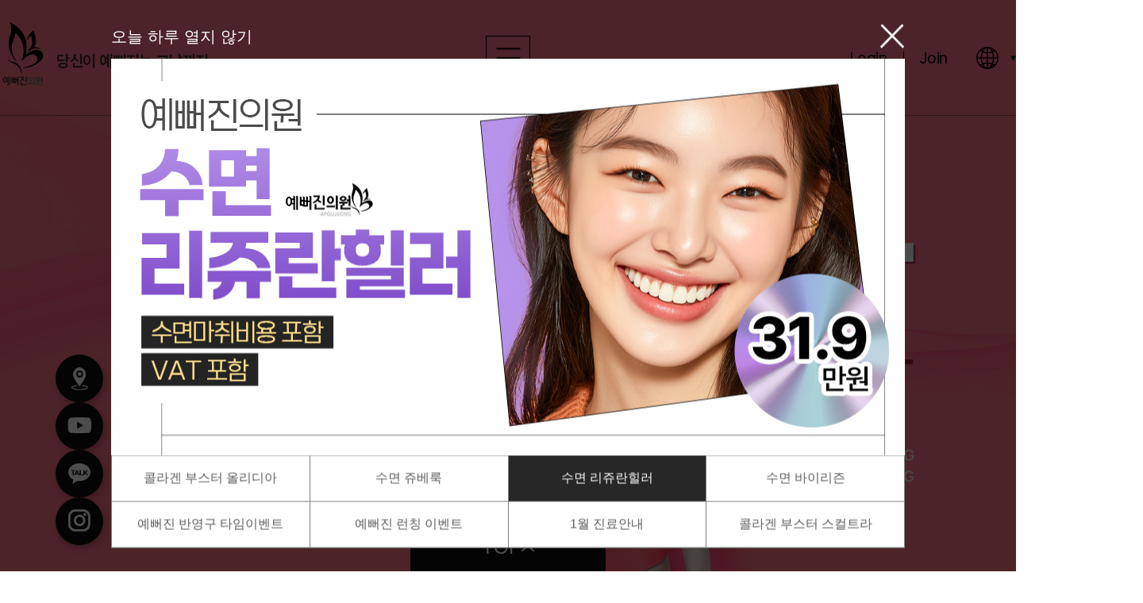

--- FILE ---
content_type: text/html; charset=utf-8
request_url: https://yepclinic.com/
body_size: 62658
content:
<!DOCTYPE html PUBLIC "-//W3C//DTD XHTML 1.0 Transitional//EN" "http://www.w3.org/TR/xhtml1/DTD/xhtml1-transitional.dtd"><html lang="ko">
<head>
<meta charset="utf-8">
<meta http-equiv="imagetoolbar" content="no">
<meta http-equiv="X-UA-Compatible" content="IE=edge,chrome=1">
<meta name="robots" content="index,follow" />
<meta name="twitter:card" content="summary_large_image" />
<link rel="image_src" href="" />
<meta name="publisher" content="예뻐진의원" />
<meta name="author" content="예뻐진의원" />


<title>예뻐진의원</title>
<link rel="shortcut icon" href="/img/pavicon.ico" type="image/x-ico" />	
<meta property="og:title" content="예뻐진의원">
<meta property="og:url" content="yepclinic.com">
<meta property="og:description" content="강남 압구정역 위치, 반영구화장, 아이라인, 눈썹, 입술, 헤어라인, 눈썹문신, 지방흡입, 지방이식, 윤곽주사, 피부과 성형외과 진료">
<meta property="og:image" content="/img/previewImg.jpg">
<meta name="naver-site-verification" content="f150f6467dde0ff4bc1f1b545bf43b778d418c6c"/>
<meta name="description" content="강남 압구정역 위치, 반영구화장, 아이라인, 눈썹, 입술, 헤어라인, 눈썹문신, 지방흡입, 지방이식, 윤곽주사, 피부과 성형외과 진료">
<script src="https://yepclinic.com/js/jquery-1.11.3.min.js"></script>
<script src="https://yepclinic.com/js/jquery-migrate-1.2.1.min.js"></script>
	<!--[if lt IE 7]> <html class="lt-ie9 lt-ie8 lt-ie7" lang="en"> <![endif]-->
	<!--[if IE 7]> <html class="lt-ie9 lt-ie8" lang="en"> <![endif]-->
	<!--[if IE 8]> <html class="lt-ie9" lang="en"> <![endif]-->
	<!--[if lt IE 9]>
		<script src="/permanent/js/dist/html5shiv.js"></script>
	<![endif]-->
	
   <!-- HTML5 shim and Respond.js IE8 support of HTML5 elements and media queries -->
    <!--[if lt IE 9]>
      <script type='text/javascript' src="//html5shiv.googlecode.com/svn/trunk/html5.js"></script>
      <script type='text/javascript' src="//cdnjs.cloudflare.com/ajax/libs/respond.js/1.4.2/respond.js"></script>
    <![endif]-->
	<!--[if lt IE 9]> 
	<script src="//ie7-js.googlecode.com/svn/version/2.1(beta4)/IE9.js"></script>
	<![endif]-->	

<link rel="stylesheet" href="https://yepclinic.com/css/apms.css?ver=161101">
<link rel="stylesheet" href="https://yepclinic.com/css/font-awesome/css/font-awesome.min.css?ver=161101">
<link rel="stylesheet" href="https://yepclinic.com/css/level/basic.css?ver=161101">
<!--[if lte IE 8]>
<script src="https://yepclinic.com/js/html5.js"></script>
<![endif]-->
<script>
// 자바스크립트에서 사용하는 전역변수 선언
var g5_url       = "https://yepclinic.com";
var g5_bbs_url   = "https://yepclinic.com/bbs";
var g5_is_member = "";
var g5_is_admin  = "";
var g5_is_mobile = "";
var g5_bo_table  = "";
var g5_sca       = "";
var g5_pim       = "";
var g5_editor    = "";
var g5_responsive    = "";
var g5_cookie_domain = ".yepclinic.com";
var g5_purl = "http://yepclinic.com/";
</script>

<script src="https://yepclinic.com/lang/korean/lang.js?ver=161101"></script>
<script src="https://yepclinic.com/js/common.js?ver=161101"></script>
<script src="https://yepclinic.com/js/wrest.js?ver=161101"></script>
<script src="https://yepclinic.com/js/apms.js?ver=161101"></script>
<!-- =======head에 삽입할 스크립트 START======= -->


<!-- 구글 애널리틱스 (GA)공통 스크립트 -->
<!-- Global site tag (gtag.js) - Google Analytics -->
<script async src="https://www.googletagmanager.com/gtag/js?id=UA-110089087-1"></script>
<script>
  window.dataLayer = window.dataLayer || [];
  function gtag(){dataLayer.push(arguments);}
  gtag('js', new Date());

  gtag('config', 'UA-110089087-1');
</script>
		
<!-- js파일의 경로를 확인하여 주십시오. -->
<script type="text/javascript" src="/js/buildV63.js"></script>

<!-- 페이스북 공통 스크립트 -->
<!-- Facebook Pixel Code -->
<script>
  !function(f,b,e,v,n,t,s)
  {if(f.fbq)return;n=f.fbq=function(){n.callMethod?
  n.callMethod.apply(n,arguments):n.queue.push(arguments)};
  if(!f._fbq)f._fbq=n;n.push=n;n.loaded=!0;n.version='2.0';
  n.queue=[];t=b.createElement(e);t.async=!0;
  t.src=v;s=b.getElementsByTagName(e)[0];
  s.parentNode.insertBefore(t,s)}(window, document,'script',
  'https://connect.facebook.net/en_US/fbevents.js');
  fbq('init', '135088640531904');
  fbq('track', 'PageView');
</script>
<noscript><img height="1" width="1" style="display:none"
  src="https://www.facebook.com/tr?id=135088640531904&ev=PageView&noscript=1"
/></noscript>
<!-- End Facebook Pixel Code -->





<!-- =======head에 삽입할 스크립트 END======= -->
</head>



<link rel="shortcut icon" href="/img/pavicon.ico" type="image/x-ico" />	
<link rel="stylesheet" type="text/css" href="/renew2/css/flexslider.css"/>
<link rel="stylesheet" type="text/css" href="/css/fakeLoader.css" />
<link rel="stylesheet" type="text/css" href="/renew2/css/slick.css" />
<link rel="stylesheet" type="text/css" href="/renew2/css/animate.css" media='all' />
<link rel="stylesheet" type="text/css" href="/renew2/css/style_2025.css" />
<link rel="stylesheet" type="text/css" href="/renew2/css/board.css" />
<link href="https://fonts.googleapis.com/css?family=Nanum+Myeongjo" rel="stylesheet">

<meta property="og:title" content="예뻐진의원" />
<meta property="og:url" content="yepclinic.com" />
<meta property="og:description" content="강남 압구정역 위치, 반영구화장, 아이라인, 눈썹, 입술, 헤어라인, 눈썹문신, 지방흡입, 지방이식, 윤곽주사, 피부과 성형외과 진료" />
<meta property="og:image" content="/img/previewImg.jpg" />
<!--<meta name="viewport" content="width=device-width, initial-scale=0, target-densitydpi=device-dpi">-->
<!--<meta name="viewport" content="user-scalable=yes, initial-scale=1.0, maximum-scale=1.0, minimum-scale=1.0, width=device-width" />-->
<!--meta name="viewport" content="user-scalable=yes,initial-scale=0,width=device-width"-->
<meta name="viewport" content="width=device-width,initial-scale=1.0,minimum-scale=0,maximum-scale=10"><!--뷰포트 수정 [20250304]-->
<link rel="canonical" href="http://yepclinic.com">

<script src="/renew2/js/jquery-1.11.3.min.js" type="text/javascript"></script>
<script src="/renew2/js/jquery.easing.1.3.js" type="text/javascript"></script>
<script src="/renew2/js/jquery.event.move.js" type="text/javascript"></script>
<script src="/js/fakeLoader.min.js" type="text/javascript"></script>
<script src="/renew2/js/slick.js" type="text/javascript"></script>
<script src="/renew2/js/kth_slider.js" type="text/javascript"></script>
<script src="/renew2/js/jquery.counterup.js" type="text/javascript"></script>
<script src="/renew2/js/waypoints.min.js" type="text/javascript"></script>
<script src="/renew2/js/jquery-ui.min.js" type="text/javascript"></script>
<script src="/renew2/js/kth_ani.js" type="text/javascript"></script>
<!--스와이프 / thumb슬라이드 추가-->
<link href="https://unpkg.com/aos@2.3.1/dist/aos.css" rel="stylesheet"> <!--aos추가-->
<link rel="stylesheet" href="https://cdn.jsdelivr.net/npm/swiper@11/swiper-bundle.min.css"/>
<script src="https://cdn.jsdelivr.net/npm/swiper@11/swiper-bundle.min.js"></script>
<link href="/renew2/css/twentytwenty.css" rel="stylesheet"> <!--before_after css추가-->


<script type="text/javascript">
	//페이징 키값을 위한 변수 정의///
	function getParameterByName(name) {
		name = name.replace(/[\[]/, "\\[").replace(/[\]]/, "\\]");
		var regex = new RegExp("[\\?&]" + name + "=([^&#]*)"),results = regex.exec(location.search);
		return results === null ? "" : decodeURIComponent(results[1].replace(/\+/g, " "));
	}
	var tab_num = getParameterByName('tab_num');
</script>

<!-- 구글 애널리틱스 (GA)공통 스크립트 -->
<!-- Global site tag (gtag.js) - Google Analytics -->
<script async src="https://www.googletagmanager.com/gtag/js?id=UA-110089087-1"></script>
<script>
window.dataLayer = window.dataLayer || [];
function gtag(){dataLayer.push(arguments);}
gtag('js', new Date());

gtag('config', 'UA-110089087-1');
gtag('config', 'UA-114837090-6');
</script>

<script type="text/javascript" charset="UTF-8" src="//t1.daumcdn.net/adfit/static/kp.js"></script>
<script type="text/javascript">
      kakaoPixel('8047773498561969216').pageView();
</script>


<!-- AceCounter Log Gathering Script V.7.5.AMZ2017020801 -->
<!--
<script language='javascript'>
 var _AceGID=(function(){var Inf=['gtp9.acecounter.com','8080','AH4A41314569828','AW','0','NaPm,Ncisy','ALL','0']; var _CI=(!_AceGID)?[]:_AceGID.val;var _N=0;var _T=new Image(0,0);if(_CI.join('.').indexOf(Inf[3])<0){ _T.src =( location.protocol=="https:"?"https://"+Inf[0]:"http://"+Inf[0]+":"+Inf[1]) +'/?cookie'; _CI.push(Inf);  _N=_CI.length; } return {o: _N,val:_CI}; })();
 var _AceCounter=(function(){var G=_AceGID;var _sc=document.createElement('script');var _sm=document.getElementsByTagName('script')[0];if(G.o!=0){var _A=G.val[G.o-1];var _G=(_A[0]).substr(0,_A[0].indexOf('.'));var _C=(_A[7]!='0')?(_A[2]):_A[3];var _U=(_A[5]).replace(/\,/g,'_');_sc.src=(location.protocol.indexOf('http')==0?location.protocol:'http:')+'//cr.acecounter.com/Web/AceCounter_'+_C+'.js?gc='+_A[2]+'&py='+_A[4]+'&gd='+_G+'&gp='+_A[1]+'&up='+_U+'&rd='+(new Date().getTime());_sm.parentNode.insertBefore(_sc,_sm);return _sc.src;}})();
</script>
<noscript><img src='http://gtp9.acecounter.com:8080/?uid=AH4A41314569828&je=n&' border='0' width='0' height='0' alt=''></noscript>
-->
<!-- AceCounter Log Gathering Script End --> 
          
<!-- This script is for AceCounter START -->
<script language='javascript'>
var _ag   = 0 ;         // 로그인사용자 나이
var _id   = '';      // 로그인사용자 아이디
var _mr   = '';         // 로그인사용자 결혼여부 ('single' , 'married' )
var _gd   = '';         // 로그인사용자 성별 ('man' , 'woman')
var _skey = '' ;        // 내부검색어

var _jn = '' ;          //  가입탈퇴 ( 'join','withdraw' ) 
var _jid = '' ;   // 가입시입력한 ID

var _ud1 = '' ;   // 사용자 정의변수 1 ( 1 ~ 10 정수값)
var _ud2 = '' ;   // 사용자 정의변수 2 ( 1 ~ 10 정수값)
var _ud3 = '' ;   // 사용자 정의변수 3 ( 1 ~ 10 정수값)
</script>
<!-- AceCounter END --> 

<!-- 22.06.17. 추가 -->
<!-- Global site tag (gtag.js) - Google Analytics -->
<script async src=" https://www.googletagmanager.com/gtag/js?id=UA-175189853-4"></script>
<script>
  window.dataLayer = window.dataLayer || [];
  function gtag(){dataLayer.push(arguments);}
  gtag('js', new Date());
  gtag('config', 'UA-175189853-4');
</script>

<body>

<script>
!function(f,b,e,v,n,t,s)
{if(f.fbq)return;n=f.fbq=function(){n.callMethod?
n.callMethod.apply(n,arguments):n.queue.push(arguments)};
if(!f._fbq)f._fbq=n;n.push=n;n.loaded=!0;n.version='2.0';
n.queue=[];t=b.createElement(e);t.async=!0;
t.src=v;s=b.getElementsByTagName(e)[0];
s.parentNode.insertBefore(t,s)}(window,document,'script',
'https://connect.facebook.net/en_US/fbevents.js');
fbq('init', '483258465495624'); 
fbq('track', 'PageView');
</script>
                                     
<noscript>
<img height="1" width="1" src="https://www.facebook.com/tr?id=483258465495624&ev=PageView&noscript=1"/>
</noscript>
<!-- End Facebook Pixel Code --><!--
// 팝업 공통 include
include_once($_SERVER['DOCUMENT_ROOT']."/bbs/newwin.inc.php");
-->

<!-- Tocplus 15.1 -->
<!-- >script type="text/javascript">
	var tocplusHost = (("https:" == document.location.protocol) ? "https://" : "http://");
	var bott = $(window).height();
	tocplusTop=bott;
	tocplusLeft=0;
	tocplusMinimizedImage=tocplusHost+'www.yepclinic.com/renew2/img/tokplus_renew.png';
	tocplusHAlign='left';
	tocplusWidth=180;
	tocplusHeight=200;
	tocplusUserName='???';
	tocplusFrameColor='#e87db3';
	tocplusFloatingWindow=true;
	document.write(unescape("%"+"3Cscript src='" + tocplusHost + "kr03.tocplus007.com/chatLoader.do?userId=mojelmb' type='text/javascript'"+"%"+"3E"+"%"+"3C/script"+"%"+"3E"));
</script-->

<!--해더 시작-->
<!-- wrap -->
<div id="wrap">
<!--상단버튼-->
<button type="button" class="btn-global-top">TOP <i><svg viewBox="0 0 16 9" fill="none" xmlns="http://www.w3.org/2000/svg"><path d="M1 8L8 2L15 8" stroke="white" stroke-width="2" stroke-linecap="round"/></svg></i></button>
<!-- header -->
<header id="header" class="is_main">
  <div class="inner_box">
    <h1>
      <a href="/" class="logo"><img src="/renew2/img/common/header_logo.png" class="pc_block"><img src="/renew2/img/common/footer_logo.png" class="mo_block"></a>
      <span>당신이 예뻐지는 그날까지</span>
    </h1>
    <button type="button" class="btn-list">
      <svg viewBox="0 0 56 56" fill="none" xmlns="http://www.w3.org/2000/svg" class="b-btn b-open">
        <path d="M13 16H44" stroke="black" stroke-width="2"/>
        <path d="M13 28H44" stroke="black" stroke-width="2"/>
        <path d="M13 40H44" stroke="black" stroke-width="2"/>
      </svg>
      <svg viewBox="0 0 56 56" fill="none" xmlns="http://www.w3.org/2000/svg" class="b-btn b-close pc_block">
        <path d="M28 13L28 44" stroke="black" stroke-width="2"/>
        <path d="M18 22L28 12L38 22" stroke="black" stroke-width="2"/>
      </svg>
      <svg width="24" height="24" viewBox="0 0 24 24" fill="none" xmlns="http://www.w3.org/2000/svg" class="b-btn b-close mo_block">
      <path d="M1 1.72698L20.4819 21.2089M20.4819 1.72698L1 21.2089" stroke="#454545" stroke-width="2"/>
      </svg>
    </button>
    <div class="tnb">
      <ul>
                <li><a href="/bbs/login.php?center=renew2&url=/renew2">Login</a></li>
        <li><a href="/bbs/register_form.php?center=renew2">Join</a></li>    
                
      </ul>
      <button type="button" class="btn-global"><img src="/renew2/img/common/icon_global.svg"></button>
    </div>
  </div>	
</header>
<div class="gnb_wrap">
  <div class="inner_box">
    <div class="depth1">병원소개</div>
    <div class="depth2">
      <dl class="dep1">
        <dt>예뻐진 소개</dt>
        <dt>고객센터</dt>
      </dl>
      <dl class="dep2">
        <dt>예뻐진 소개</dt>
        <dd>
          
          <a href="/renew2/page.php?hid=hospital01" title="의료진 소개 바로가기">의료진소개</a>
          <a href="/renew2/page.php?hid=hospital02" title="지점안내/오시는길 바로가기">진료안내 / 오시는길</a>
          <a href="https://www.youtube.com/channel/UCW8jnsVu3xKjR3hxJJdnBtw" target="_blank" title="예뻐진 유튜브 바로가기">유튜브</a>
          <a href="https://www.instagram.com/yepclinic" target="_blank" title="인스타그램 바로가기">인스타그램</a>
        </dd>
        <dt>고객센터</dt>
        <dd>
          <a href="/renew2/board.php?bo_table=renew2_event" title="공지 / 이벤트">공지 / 이벤트</a>
          <a href="/renew2/board.php?bo_table=renew2_post&tab_num=1">시술후기</a>
          <a href="/renew2/board.php?bo_table=renew2_after_surgery">시술 전 / 후</a>
          <a href="http://pf.kakao.com/_CALBV" target="_blank" title="카카오톡상담 바로가기">카카오상담</a>
          <a href="/renew2/page.php?hid=caution" title="주의사항">주의사항</a>
          <a href="/renew2/page.php?hid=renew2_credit" title="비급여항목">비급여항목</a>
        </dd>
      </dl>
    </div>    
    <div class="depth1">피부센터</div>
    <div class="depth2">
      <dl class="dep1">
        <dt>쁘띠</dt>
        <dt>피부 / 레이저</dt>
      </dl>
      <dl class="dep2">
        <dt>쁘띠</dt>
        <dd>
          <a href="/renew2/page.php?hid=beauty01" title="필러 / 스컬트라">필러 / 스컬트라</a>
          <a href="/renew2/page.php?hid=beauty02" title="보톡스 / 다한증">보톡스 / 다한증</a>
          <a href="/renew2/page.php?hid=beauty03" title="실리프팅">실리프팅</a>
          <a href="/renew2/page.php?hid=beauty04" title="윤곽주사">윤곽주사</a>
          <a href="/renew2/page.php?hid=beauty05" title="스킨부스터">스킨부스터</a>
          <a href="/renew2/page.php?hid=beauty06" title="엘프귀필러">엘프귀필러</a>
          <a href="/renew2/page.php?hid=beauty07" title="바디핏러">바디핏러</a>
        </dd>
        <dt>피부 / 레이저</dt>
        <dd>
          <a href="/renew2/page.php?hid=lazer01" title="얼굴리프팅">얼굴리프팅</a>
          <a href="/renew2/page.php?hid=lazer01" class="no-dot" title="티타늄/울쎄라/올리지오/브이로/더블로골드/RF듀엣써마지">-티타늄/울쎄라피프라임/올리지오/브이로/더블로골드/RF듀엣써마지</a>
          <a href="/renew2/page.php?hid=lazer02" title="트리플토닝">트리플토닝</a>
          <!--a href="/renew2/page.php?hid=lazer03" title="크리스탈패키지">크리스탈패키지</a-->
          <!--a href="javascript:alert('준비중입니다');" title="크리스탈패키지">크리스탈패키지</a-->
          <a href="/renew2/page.php?hid=lazer04" title="제모레이저">제모레이저</a>
        </dd>
      </dl>      
    </div>
    <div class="depth1">성형 센터</div>
    <div class="depth2">
      <dl class="dep1">
        <dt>체형클리닉</dt>
        <dt>성형</dt>
      </dl>
      <dl class="dep2">
        <dt>체형클리닉</dt>
        <dd>
          <a href="/renew2/page.php?hid=body01">약처방</a>
          <a href="/renew2/page.php?hid=body02" title="지방흡입">지방흡입</a>
          <a href="/renew2/page.php?hid=body03">지방이식</a>
          <a href="/renew2/page.php?hid=body04" title="지방분해요법">킬팻주사(지방분해주사)</a>
        </dd>
        <dt>성형</dt>
        <dd>
          <a href="/renew2/page.php?hid=surgery01" title="눈성형">눈성형</a>
          <a href="/renew2/page.php?hid=surgery02" title="안면거상술">안면거상술</a>
          <a href="/renew2/page.php?hid=surgery03" title="이마거상술">이마거상술</a>
        </dd>
      </dl>      
    </div>
    <div class="depth1">반영구센터</div>
    <div class="depth2">
      <dl class="dep1">
        <!--dt>반영구센터소개</dt-->
        <dt>눈썹반영구</dt>
        <dt>아이라인</dt>
        <dt>헤어라인, 두피</dt>
        <dt>입술</dt>
        <dt>유륜 / 유두</dt>
      </dl>
      <dl class="dep2">
        <!--dt>반영구센터소개</!--dt>
        <dd>
          <a href="/renew2/page.php?hid=care01" title="반영구화장센터 바로가기">소개(특징)</a>
          <a href="/renew2/page.php?hid=care02" title="영상(시술동영상 등">영상(시술동영상 등)</a>
          <a href="javascript:alert('준비중입니다');" title="반영구화장센터 바로가기">소개(특징)</a>
          <a href="javascript:alert('준비중입니다');" title="영상(시술동영상 등">영상(시술동영상 등)</a>
        </dd-->
        <dt>눈썹반영구</dt>
        <dd>
          <a href="/renew2/page.php?hid=care_eyebrow" class="no-dot2" title="엠보/그라데이션/4D콤보/미스티콤보">엠보/그라데이션/4D콤보/미스티콤보</a>
        </dd>
        <dt>아이라인</dt>
        <dd>
          <a href="/renew2/page.php?hid=care_eyeline" class="no-dot2" title="씬/점막/피니쉬">씬/점막/피니쉬</a>
        </dd>
        <dt>헤어라인, 두피</dt>
        <dd>
          <a href="/renew2/page.php?hid=care_hair" title="헤어라인 기법">헤어라인 기법</a>
          <a href="/renew2/page.php?hid=care_smp" title="두피 그라, SMP">두피 그라, SMP</a>
        </dd>
        <dt>입술</dt>
        <dd>
          <a href="/renew2/page.php?hid=care_lips" title="틴트, 풀 입술">틴트, 풀 입술</a>
        </dd>
        <dt>유륜 / 유두</dt>
        <dd>
          <a href="/renew2/page.php?hid=care_chest" title="유륜 / 유두">유륜 / 유두</a>
        </dd>
      </dl>
      <ul class="global-ul">
        <li><a href="#" class="active">KOR</a></li>
        <li><a href="#">ENG</a></li>
      </ul>
    </div>
  </div>
  <div class="gnb_bg"></div>
</div>
<!-- //header -->
<script>
$(function () {
  $(window).scroll(function () {
    var hd_height = $('#header').height();
    var top = $(window).scrollTop();
    if (top > hd_height) {
        $('#header').addClass('is-active');
    } else {
      $('#header').removeClass('is-active');
    }
  });

  $('.b-btn').on('click', function(){
    $('.btn-list').toggleClass('is-active');
    $('html').toggleClass('is-fixed'); 
    $('.gnb_wrap').toggleClass('is-active');    

    if(($('#header').hasClass('is-active')) == 'true'){
      $('#header').removeClass('is-active');
    }else { $('#header').addClass('is-active'); }
  });

  $("html").on('mousewheel',function(e){
    $('.btn-list').removeClass('is-active');
    $('html').removeClass('is-fixed');
    $('.gnb_wrap').removeClass('is-active');
    var hd_height = $('#header').height();
    var top = $(window).scrollTop();

    if (top > hd_height) {
        $('#header').addClass('is-active');
    } else {
      $('#header').removeClass('is-active');
    }
    
  });

  $('.btn-global-top').on('click',function(){
    $("html, body").animate({ scrollTop: 0 }, 500);
  })
  $('.depth2 dl.dep2 dt').click(function(){

    $(this).addClass('is_active').siblings('dt').removeClass('is_active');
  
  })
})
</script>
<!-- quick -->
<div class="quick">
	<a href="/renew2/page.php?hid=yep_04" title="오시는길 바로가기" class="quick_map"><i><img src="/renew2/img/common/icon_quick_map.svg"></i><span>오시는길</span></a>
	<a href="https://www.youtube.com/channel/UCW8jnsVu3xKjR3hxJJdnBtw" target='_blank'  title="예뻐진TV 바로가기" class="quick_youtube"><i><img src="/renew2/img/common/icon_quick_youtube.svg"></i><span>예뻐진TV</span></a>
	<a href="https://pf.kakao.com/_CALBV" target="_blank" title="카톡상담 바로가기" class="quick_kakao"><i><img src="/renew2/img/common/icon_quick_kakao.svg"></i><span>카톡상담</span></a>
	<a href="https://www.instagram.com/yepclinic" target="_blank" title="인스타그램 바로가기" class="quick_instar"><i><img src="/renew2/img/common/icon_quick_insta.svg"></i><span>인스타그램</span></a>
	<!--a href="#header" class="quick_top"><i><svg viewBox="0 0 11 8" fill="none" xmlns="http://www.w3.org/2000/svg"><path d="M1 7L5.45417 2L10 7" stroke="black" stroke-opacity="0.8" stroke-width="1.5" stroke-linecap="round"/></svg></i><span>TOP</span></a-->
</div>
<!-- //quick -->

<script>
$(document).ready(function(){
	
	/* 퀵사이즈*/
	/*function quickHeight(){
		var qh=Number($(window).innerHeight()-$('.counsel_wrap').outerHeight());
		$('.quick').css({height:qh});
		$('.quick_con').css({height:qh-$('.quick_snb').outerHeight()});
		$('.quick_con li').css({height:$('.quick_con').outerHeight()/$('.quick_con li').length});
	}
	quickHeight();

	$(window).resize(function(){
		quickHeight();
	});*/
	
});
</script><!--해더 끝-->

<!--메인 내용 시작-->


<script type="text/javascript">

function MM_showHideLayers() { //v9.0
  var i,p,v,obj,args=MM_showHideLayers.arguments;
  for (i=0; i<(args.length-2); i+=2) 
  with (document) if (getElementById && ((obj=getElementById(args[i]))!=null)) { v=args[i+2];
    if (obj.style) { obj=obj.style; v=(v=='show')?'visible':(v=='hide')?'hidden':v; }
    obj.visibility=v; }
}

</script>

<!--rolling-->
<section id="hd_pops_rolling" class="hd_roll_pop" name="hd_roll_pop">
  <div class="swiper_hd">
    <button class="btn_close_today">오늘 하루 열지 않기</button>
    <button type="button" class="btn_close"><img src="/renew2/img/pop/btn_close.svg"></button>
  </div>
  <div class="swiper_bd">
    <div class="swiper rollingThumb">
      <div class="swiper-wrapper">
        <div class="swiper-slide"><a href="https://yepclinic.com/renew2/board.php?bo_table=renew2_event&wr_id=391" class="slide_link" target="_blank"><img src="/renew2/img/pop/251125_pop_pc.jpg" class="pc_block"><img src="/renew2/img/pop/251125_pop_m.jpg" class="mo_block"></a></div>
        <div class="swiper-slide"><a href="https://yepclinic.com/renew2/board.php?bo_table=renew2_event&wr_id=395" class="slide_link" target="_blank"><img src="/renew2/img/pop/251117-2_pop_pc.jpg" class="pc_block"><img src="/renew2/img/pop/251117-2_pop_m.jpg" class="mo_block"></a></div>
        <div class="swiper-slide"><a href="https://yepclinic.com/renew2/board.php?bo_table=renew2_event&wr_id=396" class="slide_link" target="_blank"><img src="/renew2/img/pop/251117-3_pop_pc.jpg" class="pc_block"><img src="/renew2/img/pop/251117-3_pop_m.jpg" class="mo_block"></a></div>
        <div class="swiper-slide"><a href="https://yepclinic.com/renew2/board.php?bo_table=renew2_event&wr_id=397" class="slide_link" target="_blank"><img src="/renew2/img/pop/251117-4_pop_pc.jpg" class="pc_block"><img src="/renew2/img/pop/251117-4_pop_m.jpg" class="mo_block"></a></div>
        <div class="swiper-slide"><a href="https://yepclinic.com/renew2/board.php?bo_table=renew2_event&wr_id=394" class="slide_link" target="_blank"><img src="/renew2/img/pop/251117-1_pop_pc.jpg" class="pc_block"><img src="/renew2/img/pop/251117-1_pop_m.jpg" class="mo_block"></a></div>
        <div class="swiper-slide"><a href="https://yepclinic.com/renew2/board.php?bo_table=renew2_event&wr_id=393" class="slide_link" target="_blank"><img src="/renew2/img/pop/pop3.jpg" class="pc_block"><img src="/renew2/img/pop/pop3_m.jpg" class="mo_block"></a></div>
        <div class="swiper-slide"><img src="/renew2/img/pop/pop4.jpg" class="pc_block"><img src="/renew2/img/pop/pop4_m.jpg" class="mo_block"></div>
        <div class="swiper-slide"><a href="https://yepclinic.com/renew2/page.php?hid=beauty01_01" class="slide_link" target="_blank"><img src="/renew2/img/pop/pop5.jpg" class="pc_block"><img src="/renew2/img/pop/pop5_m.jpg" class="mo_block"></a></div>
      </div>
    </div>
    <div class="swiper-pagination"></div>
  </div>
  <div class="swiper_ft">
    <button type="button" class="btn_rolling">콜라겐 부스터 올리디아</button>
    <button type="button" class="btn_rolling">수면 쥬베룩</button>
    <button type="button" class="btn_rolling">수면 리쥬란힐러</button>
    <button type="button" class="btn_rolling">수면 바이리즌</button>
    <button type="button" class="btn_rolling">예뻐진 반영구 타임이벤트</button>   
    <button type="button" class="btn_rolling">예뻐진 런칭 이벤트</button>
    <button type="button" class="btn_rolling">1월 진료안내</button>
    <button type="button" class="btn_rolling">콜라겐 부스터 스컬트라</button>
  </div>
</section>
<section class="hd_dimd"></section>

<style>
  .slide_link {
    display: block;
    width: 100%;
    height: 100%;
    z-index: 10;
    position: relative;
  }
</style>

<script>
  var rollingThumb = new Swiper('.rollingThumb', {
    spaceBetween: 0,
    loop: true,
    loopedSlides: 8, //갯수바뀌면 여기도 수정
    allowTouchMove: true,
    speed:2000,
    autoplay:{
      delay: 2000,
      disableOnInteraction: false,
    },
    pagination: {
      el: ".hd_roll_pop .swiper-pagination",
      clickable: true,
    },
    on: {
      activeIndexChange: function () {
        $('.swiper_ft .btn_rolling').eq(this.realIndex).addClass('is_active').siblings().removeClass('is_active');
      },
    },

    breakpoints: {
      1024: {
        allowTouchMove: false,
      },      
    },
  });
  $('.swiper_ft .btn_rolling').click(function(){    
    var click_index = $('.btn_rolling').index(this);
    rollingThumb.autoplay.stop();
    rollingThumb.slideToLoop(click_index, 400);
    $(this).addClass('is_active').siblings().removeClass('is_active');
    /*
    rollingThumb.slideTo(click_index);
    */
    setTimeout(function() {
        rollingThumb.autoplay.start();
    }, 500);
  });

  var todayRollingPopup = function() {

    var handleCookie = {
      setCookie: function (name, val, exp) {
        var date = new Date();
        date.setTime(date.getTime() + exp * 24 * 60 * 60 * 1000);
        console.log(name + "=" + val + ";expires=" + date.toUTCString() + ";path=/");
        document.cookie = name + "=" + val + ";expires=" + date.toUTCString() + ";";
      },
    
      getCookie: function (name) {
        var value = document.cookie.match("(^|;) ?" + name + "=([^;]*)(;|$)");
        return value ? value[2] : null;
      }
    };

    if (handleCookie.getCookie("today") == "y") {
      $("#hd_pops_rolling").hide();
      $('html, body').removeClass('noScroll');    
      $('.hd_dimd').removeClass('is_active');  
    } else {
      $("#hd_pops_rolling").fadeIn();
      $('html, body').addClass('noScroll');       
      $('.hd_dimd').addClass('is_active');
    }
    
    $('.btn_close_today').click(function(){      
      handleCookie.setCookie("today", "y", 1);
      $('#hd_pops_rolling').fadeOut();    
      $('html, body').removeClass('noScroll');      
      $('.hd_dimd').removeClass('is_active');
    });

    $('.btn_close').click(function () {
      $('html, body').removeClass('noScroll');
      $('.hd_dimd').removeClass('is_active');
      $("#hd_pops_rolling").fadeOut();
    }) 

  }  
    
  $(document).ready(function () {    
    //rollingThumb.destory();
    todayRollingPopup();       
  })  
  /*$(window).resize(function () {    
    rollingThumb.destory();
    todayRollingPopup();       
  })*/  

</script><!-- 팝업레이어 시작 { -->

<span class="sound_only" style="display:none">팝업레이어 알림이 없습니다.</span><script>
/*
$(document).ready(function(){
	$("#slier_popup").flexslider({
		animation: "slide",
		slideshow: true,
		slideshowSpeed : 4000,
		animationLoop: true,
		controlNav : true,
		directionNav : false,		
		useCSS : false,
	});
});

	scroll_top1();
	$(window).scroll(function(){ 
		scroll_top1();
	});
	function scroll_top1(){
		var pop_top = "120px";
		pop_top = Number(pop_top.replace("px",""));
		var scroll_top = $(window).scrollTop()+pop_top;
		$("#hd_pops_811").css("top",scroll_top+"px");
	}
	*/
</script>

<style>
/*
	.flex-control-nav{position:absolute;left:45%;border:0px;bottom:25px;}
	.flex-control-nav li { background:none;width:20px; border:0px }
	.flex-control-paging li a{ background-color:#fff }
	.flex-control-paging li a.flex-active{ background-color:#3ebccb }
*/
</style>
<!-- <div id="hd_pops_811" style="z-index: 1002; position: absolute; background: rgb(255, 255, 255); top: 120px; left: 0px; width: 450px;display:block">
	<div class="hd_pops_con" style="width:100%;" id="slier_popup">
		<ul class="slides">
			<li style="display:none"><a href="https://www.yepclinic.com/permanent/board.php?bo_table=event&wr_id=257&sca=permanent&page=1"><img src="/m/images/premiumpopup.jpg" title="01c88cf8e1f5abb9e6f2645d4d74cfbd_1505381269_49.jpg" style="width:100%"></a></li>
		</ul>
	</div>
	<div id="check" style="background:#fff;padding:4px 4px">
		<label><input type="checkbox" class="hd_pops_reject hd_pops_811 24" name="chkbox" value="checkbox"> 오늘하루 보지 않기</label>
		<label style="float:right; padding-right:20px;cursor:pointer;" class="hd_pops_close hd_pops_811">닫기</label>
	</div>
</div> --><script>
$(function() {
    $(".hd_pops_reject").click(function() {
        var id = $(this).attr('class').split(' ');
        var ck_name = id[1];
        var exp_time = parseInt(id[2]);
        $("#"+id[1]).css("display", "none");
        set_cookie(ck_name, 1, exp_time, g5_cookie_domain);
    });
    $('.hd_pops_close').click(function() {
        var idb = $(this).attr('class').split(' ');
        $('#'+idb[1]).css('display','none');
    });
    $("#hd").css("z-index", 1000);
});
</script>
<!-- } 팝업레이어 끝 -->
<!-- 현재 서비스 변경될 파일 [20250304 기재]-->
<!-- container -->
<section id="container">
	
  <!--메인 슬라이드-->
  <article class="main_r_mv">
    <div class="swiper-pagination"></div>
    <div class="swiper mv_r_swiper">
      <div class="swiper-wrapper">
        <div class="swiper-slide"><a href="#" class="bg"><img src="/renew2/img/main_2025/slide01.jpg" class="pc_block"><img src="/renew2/img/main_2025/m/slide01.jpg" class="mo_block"></a></div>
        <div class="swiper-slide"><div class="bg"><img src="/renew2/img/main_2025/slide02.jpg" class="pc_block"><img src="/renew2/img/main_2025/m/m_slide02.jpg" class="mo_block"></div></div>
        <div class="swiper-slide"><div class="bg"><img src="/renew2/img/main_2025/slide03.jpg" class="pc_block"><img src="/renew2/img/main_2025/m/m_slide03.jpg" class="mo_block"></div></div>
      </div>
    </div>
  </article>

  <!--PREMIUM CARE-->
  <article class="main_r_clinic">
    <div class="main_r_title_wr">
      <span>YEP CLINIC</span>
      <h2 data-aos="fade-up">PREMIUM CARE</h2>
      <div class="bars" data-aos="center-wide"></div>
      <p data-aos="fade-up" data-aos-delay="200">예뻐진의원에서 만족스러운<br class="mo_block"> 프리미엄 피부 관리 서비스를 경험해보세요.</p>
    </div>
    <div class="inner_box">
      <ul class="clinic_ul">
        <li data-aos="fade-up">
          <a href="#">
            <div class="thumb"><img src="/renew2/img/main_2025/care01.jpg" alt="RESERVATION"></div>
            <div class="title">RESERVATION</div>
            <div class="text">예뻐진의원에서 만족스러운 프리미엄 </div>
          </a>
        </li>
        <li data-aos="fade-down">
          <a href="#">
            <div class="title">EVENT</div>
            <div class="text">예뻐진의원에서 만족스러운 프리미엄 </div>
            <div class="thumb"><img src="/renew2/img/main_2025/care02.jpg" alt="EVENT"></div>
          </a>
        </li>
        <li data-aos="fade-up">
          <a href="#">
            <div class="thumb"><img src="/renew2/img/main_2025/care03.jpg" alt="BEST ITEM"></div>
            <div class="title">BEST ITEM</div>
            <div class="text">예뻐진의원에서 만족스러운 프리미엄 </div>
          </a>
        </li>
      </ul>
      <div class="swiper r_clinic_swiper" data-aos="fade-up">
        <div class="swiper-wrapper">
          <div class="swiper-slide"><a href="#"><img src="/renew2/img/main_2025/care01.jpg" alt="RESERVATION"></a></div>
          <div class="swiper-slide"><a href="#"><img src="/renew2/img/main_2025/care02.jpg" alt="EVENT"></a></div>
          <div class="swiper-slide"><a href="#"><img src="/renew2/img/main_2025/care03.jpg" alt="BEST ITEM"></a></div>
        </div>
      </div>
      <div class="swiper-pagination"></div>
    </div>
  </article>

  <!--BEFORE & AFTER-->
  <article class="main_r_bna">
    <div class="main_r_title_wr mo_block">
      <h2 data-aos="fade-up"><em>YEP CLINIC</em><br>BEFORE & AFTER</h2>
      <p class="type2" data-aos="fade-up" data-aos-delay="200">보정 없는 수술 전후를 확인하세요.</p>
    </div>
    <div class="inner_box">
      <div class="box_left">
        <div class="main_r_title_wr">
          <h2><em>YEP CLINIC</em><br>BEFORE & AFTER</h2>
          <p class="type2">보정 없는 수술 전후를 확인하세요.</p>
        </div>

        <div class="swiper thumb_swiper" data-aos="fade-up">
          <div class="swiper-wrapper">
            <div class="swiper-slide"><div class="inr"><img src="/renew2/img/main_2025/thumb_bna2.png"></div></div>
            <div class="swiper-slide"><div class="inr"><img src="/renew2/img/main_2025/thumb_bna4.png"></div></div>
            <div class="swiper-slide"><div class="inr"><img src="/renew2/img/main_2025/thumb_bna6.png"></div></div>
            <div class="swiper-slide"><div class="inr"><img src="/renew2/img/main_2025/thumb_bna8.png"></div></div>
            <div class="swiper-slide"><div class="inr"><img src="/renew2/img/main_2025/thumb_bna10.png"></div></div>
            <div class="swiper-slide"><div class="inr"><img src="/renew2/img/main_2025/thumb_bna12.png"></div></div>
            <div class="swiper-slide"><div class="inr"><img src="/renew2/img/main_2025/thumb_bna14.png"></div></div>
            <div class="swiper-slide"><div class="inr"><img src="/renew2/img/main_2025/thumb_bna16.png"></div></div>
            <div class="swiper-slide"><div class="inr"><img src="/renew2/img/main_2025/thumb_bna18.png"></div></div>
            <div class="swiper-slide"><div class="inr"><img src="/renew2/img/main_2025/thumb_bna20.png"></div></div>
          </div>
        </div>

        <a href="/renew2/board.php?bo_table=renew2_after_surgery" class="href" data-aos="fade-up" data-aos-delay="200">전후사진 전체보러가기<em>></em></a>
      </div>

      <div class="box_right">
        <div class="swiper detail_swiper" data-aos="fade-up" data-aos-delay="200">
          <div class="swiper-wrapper">
            <div class="swiper-slide before"><div class="thumb-drag"><div class="label"><strong>BEFORE</strong><p>[ 로그인 후 전 사진을 볼 수 있습니다. ]</p><a href="/bbs/login.php?center=renew2&url=/renew2" class="btn_login">로그인</a></div><img src="/renew2/img/main_2025/thumb_bna1.png" alt="로그인전" class="before_thumb"><img src="/renew2/img/main_2025/thumb_bna2.png" alt="로그인후 before"></div></div>
            <div class="swiper-slide before"><div class="thumb-drag"><div class="label"><strong>BEFORE</strong><p>[ 로그인 후 전 사진을 볼 수 있습니다. ]</p><a href="/bbs/login.php?center=renew2&url=/renew2" class="btn_login">로그인</a></div><img src="/renew2/img/main_2025/thumb_bna3.png" alt="로그인전" class="before_thumb"><img src="/renew2/img/main_2025/thumb_bna4.png" alt="로그인후 before"></div></div>
            <div class="swiper-slide before"><div class="thumb-drag"><div class="label"><strong>BEFORE</strong><p>[ 로그인 후 전 사진을 볼 수 있습니다. ]</p><a href="/bbs/login.php?center=renew2&url=/renew2" class="btn_login">로그인</a></div><img src="/renew2/img/main_2025/thumb_bna5.png" alt="로그인전" class="before_thumb"><img src="/renew2/img/main_2025/thumb_bna6.png" alt="로그인후 before"></div></div>
            <div class="swiper-slide before"><div class="thumb-drag"><div class="label"><strong>BEFORE</strong><p>[ 로그인 후 전 사진을 볼 수 있습니다. ]</p><a href="/bbs/login.php?center=renew2&url=/renew2" class="btn_logind">로그인</a></div><img src="/renew2/img/main_2025/thumb_bna7.png" alt="로그인전" class="before_thumb"><img src="/renew2/img/main_2025/thumb_bna8.png" alt="로그인후 before"></div></div>
            <div class="swiper-slide before"><div class="thumb-drag"><div class="label"><strong>BEFORE</strong><p>[ 로그인 후 전 사진을 볼 수 있습니다. ]</p><a href="/bbs/login.php?center=renew2&url=/renew2" class="btn_login">로그인</a></div><img src="/renew2/img/main_2025/thumb_bna9.png" alt="로그인전" class="before_thumb"><img src="/renew2/img/main_2025/thumb_bna10.png" alt="로그인후 before"></div></div>
            <div class="swiper-slide before"><div class="thumb-drag"><div class="label"><strong>BEFORE</strong><p>[ 로그인 후 전 사진을 볼 수 있습니다. ]</p><a href="/bbs/login.php?center=renew2&url=/renew2" class="btn_login">로그인</a></div><img src="/renew2/img/main_2025/thumb_bna11.png" alt="로그인전" class="before_thumb"><img src="/renew2/img/main_2025/thumb_bna12.png" alt="로그인후 before"></div></div>
            <div class="swiper-slide before"><div class="thumb-drag"><div class="label"><strong>BEFORE</strong><p>[ 로그인 후 전 사진을 볼 수 있습니다. ]</p><a href="/bbs/login.php?center=renew2&url=/renew2" class="btn_login">로그인</a></div><img src="/renew2/img/main_2025/thumb_bna13.png" alt="로그인전" class="before_thumb"><img src="/renew2/img/main_2025/thumb_bna14.png" alt="로그인후 before"></div></div>
            <div class="swiper-slide before"><div class="thumb-drag"><div class="label"><strong>BEFORE</strong><p>[ 로그인 후 전 사진을 볼 수 있습니다. ]</p><a href="/bbs/login.php?center=renew2&url=/renew2" class="btn_login">로그인</a></div><img src="/renew2/img/main_2025/thumb_bna15.png" alt="로그인전" class="before_thumb"><img src="/renew2/img/main_2025/thumb_bna16.png" alt="로그인후 before"></div></div>
            <div class="swiper-slide before"><div class="thumb-drag"><div class="label"><strong>BEFORE</strong><p>[ 로그인 후 전 사진을 볼 수 있습니다. ]</p><a href="/bbs/login.php?center=renew2&url=/renew2" class="btn_login">로그인</a></div><img src="/renew2/img/main_2025/thumb_bna17.png" alt="로그인전" class="before_thumb"><img src="/renew2/img/main_2025/thumb_bna18.png" alt="로그인후 before"></div></div>
            <div class="swiper-slide before"><div class="thumb-drag"><div class="label"><strong>BEFORE</strong><p>[ 로그인 후 전 사진을 볼 수 있습니다. ]</p><a href="/bbs/login.php?center=renew2&url=/renew2" class="btn_login">로그인</a></div><img src="/renew2/img/main_2025/thumb_bna19.png" alt="로그인전" class="before_thumb"><img src="/renew2/img/main_2025/thumb_bna20.png" alt="로그인후 before"></div></div>
          </div>
        </div>
      </div>
    </div>
  </article>

  <!--예뻐진 TV-->
  <article class="main_r_youtube">
    <div class="main_r_title_wr">
      <span>YEP YOUTUBE</span>
      <h2 data-aos="fade-up">예뻐진 TV <i class="icon_tv"><img src="/renew2/img/main_2025/icon_tv.svg"></i></h2>
    </div>
    <div class="inner_box" data-aos="fade-up" data-aos-delay="200">
      <a href="https://www.youtube.com/channel/UCW8jnsVu3xKjR3hxJJdnBtw" target="_blank" class="href">MORE ></a>
      <div class="swiper youtube_r_Swiper">
        <div class="swiper-wrapper">
          <div class="swiper-slide">
            <a href="https://www.youtube.com/watch?v=-DEVxA9mhAw" target="_blank">
              <div class="thumb"><img src="/renew2/img/main_2025/thumb_tv1.png"></div>
              <p>입술 비대칭 고민이라면?<br>무통무멍 입술필러 2편</p>
              <span>예뻐진클리닉</span>
              <em>조회수 74회</em>
            </a>
          </div>
          <div class="swiper-slide">
            <a href="https://www.youtube.com/watch?v=9hCplXvT7Cg" target="_blank">
              <div class="thumb"><img src="/renew2/img/main_2025/thumb_tv2.png"></div>
              <p>안아프고 예쁜 입술필러 찾고 있다면?<br>무통무멍 입술필러 1편</p>
              <span>예뻐진클리닉</span>
              <em>조회수 65회</em>
            </a>
          </div>
          <div class="swiper-slide">
            <a href="https://www.youtube.com/watch?v=RupthQ5te04" target="_blank">
              <div class="thumb"><img src="/renew2/img/main_2025/thumb_tv3.png"></div>
              <p>반영구화장은 이렇게 하셔야합니다!<br>전문가가 알려주는 병의원 반영구눈썹</p>
              <span>예뻐진클리닉</span>
              <em>조회수 274회</em>
            </a>
          </div>
          <div class="swiper-slide">
            <a href="https://www.youtube.com/watch?v=aTAnzEvCPy0" target="_blank">
              <div class="thumb"><img src="/renew2/img/main_2025/thumb_tv4.png"></div>
              <p>필러는 얼굴에만 맞는게 아니에요~<br>엉덩이필러/힙필러 후기</p>
              <span>예뻐진클리닉</span>
              <em>조회수 263회</em>
            </a>
          </div>
          <div class="swiper-slide">
            <a href="https://www.youtube.com/watch?v=wyLemTknfig" target="_blank">
              <div class="thumb"><img src="/renew2/img/main_2025/thumb_tv5.png"></div>
              <p>동안얼굴필러<br>리얼후기+꿀팁★</p>
              <span>예뻐진클리닉</span>
              <em>조회수 284회</em>
            </a>
          </div>
        </div>
      </div>
    </div>
  </article>

  <!--예쁨을 연구하는 곳, 예뻐진 의원-->
  <article class="main_r_spot">
    <div class="main_r_title_wr">
      <span>YEP CLINIC</span>
      <h2 data-aos="fade-up">예쁨을 연구하는 곳, 예뻐진 의원</h2>
    </div>
    <ul data-aos="fade-up">
      <li>
        <a href="/renew2/page.php?hid=surgery03">
          <h3>이마거상</h3>
          <div class="bars"></div>
          <p>이마주름과 눈썹라인을<br>한번에 개선하는 이마거상</p>
          <i><img src="/renew2/img/main_2025/icon_spot_arrow.svg"></i>
          <div class="dimd"></div>
        </a>
      </li>
      <li>
        <a href="/renew2/page.php?hid=surgery02">
          <h3>눈밑 지방 재배치</h3>
          <div class="bars"></div>
          <p>칙칙한 다크서클 개선하는<br>눈밑 지방 재배치</p>
          <i><img src="/renew2/img/main_2025/icon_spot_arrow.svg"></i>
          <div class="dimd"></div>
        </a>
      </li>
      <li>
        <a href="/renew2/page.php?hid=care01">
          <h3>반영구화장</h3>
          <div class="bars"></div>
          <p>생얼도 생기있게!<br>자연스러운 반영구화장</p>
          <i><img src="/renew2/img/main_2025/icon_spot_arrow.svg"></i>
          <div class="dimd"></div>
        </a>
      </li>
      <li>
        <a href="/renew2/page.php?hid=beauty03">
          <h3>리프팅</h3>
          <div class="bars"></div>
          <p>수술 없이 탄력있는<br>브이라인 만들어주는 리프팅</p>
          <i><img src="/renew2/img/main_2025/icon_spot_arrow.svg"></i>
          <div class="dimd"></div>
        </a>
      </li>
    </ul>
  </article>

  <!--의사소개-->
  <article class="main_r_doctor">
    <div class="inner_box">
      <div class="name">대표원장<br class="mo_block"><span>최 현</span></div>
      <div class="thumb" data-aos="fade-right"><img src="/renew2/img/main_2025/doctor.png" class="pc_block"><img src="/renew2/img/main_2025/m/doctor.png" class="mo_block"></div>
      <div class="box_right">
        <h2>Dr. Choi Hyeon<br>건강한 아름다움을 추구하다…</h2>
        <p>
        <span class="pc_block">
        저는 여러분의 건강에 관심이 있습니다.
        <br>저는 성형을 하지만, 동시에 피부 미용에 더 많은 애정이 있습니다.
        </span>
        <br>안좋은 피부는 예쁜 얼굴도 나쁘게 보이게 하지요.
        <br>그런데 피부는 평소 생활습관 및 건강상태와 깊은 관계가 있어서
        건강이 좋지 않으면 피부도 좋지 않습니다.
        <br class="mo_block">또한 기본적으로 건강이 부족하면 수술 후<br class="mo_block"> 회복도 느리고 부작용도 생기기 쉽습니다.
        <br>제가 고객들에게 여러 영양성분들을 투여하면서 전반적으로 건강에
        관심을 갖는 이유가 여기에 있습니다.
        <br>건강한 사람에게서는 자연스러운 매력이 나타납니다.
        <br>저는 여러분의 건강을 생각합니다.
        </p>
      </div>
    </div>
    <div class="bg"></div>
  </article>

  <!--카운트-->
  <article class="main_r_count">
    <div class="inner_box">
      <h2 class="f_serif">예뻐진의원은 오직<br>안전하고 자연스러운 성형을 위해<br class="mo_block"> 꾸준히 노력해왔습니다.</h2>
      <ul class="count_ul">
        <li>
          <div class="count"><p class="count_t" data-number="2015">2015</p></div>
          <span>SINCE</span>
        </li>
        <li>
          <div class="count"><p class="count_t" data-number="121340"></p><em>명</em></div>
          <span>2020.04월 기준 누적 환자의수</span>
        </li>
        <li>
          <div class="count"><p class="count_t2" data-number2="97.8">97.8</p><em>%</em></div>
          <span>수술&시술 만족도(자체평가)</span>
        </li>
      </ul>
      <div class="swiper count_r_swiper">
        <div class="swiper-wrapper">
          <div class="swiper-slide">
            <div class="count"><p class="count_t" data-number="2015"></p></div>
            <span>SINCE</span>
          </div>
          <div class="swiper-slide">
            <div class="count"><p class="count_t" data-number="121340"></p><em>명</em></div>
            <span>2020.04월 기준 누적 환자의수</span>
          </div>
          <div class="swiper-slide">
            <div class="count"><p class="count_t2" data-number2="97.8">97.8</p><em>%</em></div>
            <span>수술&시술 만족도(자체평가)</span>
          </div>
        </div>
      </div>
    </div>
  </article>

</section>
<!-- //container -->

<!-- ? include_once ($_SERVER['DOCUMENT_ROOT']."/renew2/inc/counsel.php"); ? -->

<!-- footer -->
<footer id="footer">
  <section class="footer-hd">
    <div class="inner_box">
      <ul>
        <li><a href="/renew2/page.php?hid=renew2_protect">개인정보취급방침</a></li>
        <li><a href="/renew2/page.php?hid=renew2_users">이용약관</a></li>
        <li class="no_line"><a href="/renew2/page.php?hid=yep_04">오시는길</a></li>
        <li><a href="/renew2/page.php?hid=renew2_credit">비급여금액안내</a></li>
                <li><a href="/bbs/register_form.php?center=renew2">회원가입</a></li>    
                
      </ul>
      <ul>
        <li class="wd_full">예뻐진의원</li>
        <li class="no_line">대표자 : 최 현</li>
        <li>사업자등록번호 : 618-21-13183</li>
      </ul>
    </div>
  </section>
  <section class="footer-bd">
    <div class="inner_box">
      <h1><img src="/renew2/img/common/footer_logo.png" alt="예뻐진의원" /></h1>
      <div class="footer_con">
        <ul class="footer_tel">
          <li>TEL. 1800-2905</li>
          <li>contact@yepclinic.com</li>
        </ul>
        <ul class="footer_text">
          <li class="text1"><span>서울특별시 강남구 압구정로 28길 49, 유림빌딩 5층</span><span>사업자등록번호618-21-13183</span><span>대표자 : 최현</span>
          <li class="text2"><span>반영구센터 토요일 AM 10:00 ~ PM 18:00</span><span>성형피부센터 월,화,금 AM 10:00 - PM 19:00 수,토 AM 10:00 ~ PM 16:00 일·공휴일 휴진</span></li>
          <li class="guide_txt pc_block">ⓒ예뻐진의원 모든 콘텐츠는 [콘텐츠산업진흥법]에 따라 최초 제작일로부터 5년간 보호됩니다. 예뻐진의원에서 제작한 모든 창작물의 저작권은 관련 법률에 의하여 보호받고 있으므로<br> 허가 없는 무단도용은 민사적 손해배상책임을 비롯해 콘텐츠산업진흥법 제40조에 의하여 최고 1년 이하의 징역이나 2천만원 이하의 벌금형으로 처벌을 받을 수 있음을 고지합니다.</li>
          <li class="guide_txt mo_block">ⓒ예뻐진의원 모든 콘텐츠는 [콘텐츠산업진흥법]에 따라<br>최초 제작일로부터 5년간 보호됩니다.</li>
        </ul>
        <div class="copyright">COPYRIGHT ⓒ 예뻐진의원. All Rights Reserved</div>
      </div>
    </div>
  </section>
	
<!-- AceCounter Log Gathering Script V.7.5.AMZ2017020801 -->
<script language='javascript'>
 var _AceGID=(function(){var Inf=['gtp9.acecounter.com','8080','AH4A41314569828','AW','0','NaPm,Ncisy','ALL','0']; var _CI=(!_AceGID)?[]:_AceGID.val;var _N=0;var _T=new Image(0,0);if(_CI.join('.').indexOf(Inf[3])<0){ _T.src =( location.protocol=="https:"?"https://"+Inf[0]:"http://"+Inf[0]+":"+Inf[1]) +'/?cookie'; _CI.push(Inf);  _N=_CI.length; } return {o: _N,val:_CI}; })();
 var _AceCounter=(function(){var G=_AceGID;var _sc=document.createElement('script');var _sm=document.getElementsByTagName('script')[0];if(G.o!=0){var _A=G.val[G.o-1];var _G=(_A[0]).substr(0,_A[0].indexOf('.'));var _C=(_A[7]!='0')?(_A[2]):_A[3];var _U=(_A[5]).replace(/\,/g,'_');_sc.src=(location.protocol.indexOf('http')==0?location.protocol:'http:')+'//cr.acecounter.com/Web/AceCounter_'+_C+'.js?gc='+_A[2]+'&py='+_A[4]+'&gd='+_G+'&gp='+_A[1]+'&up='+_U+'&rd='+(new Date().getTime());_sm.parentNode.insertBefore(_sc,_sm);return _sc.src;}})();
</script>
<noscript><img src='http://gtp9.acecounter.com:8080/?uid=AH4A41314569828&je=n&' border='0' width='0' height='0' alt=''></noscript>
<!-- AceCounter Log Gathering Script End --> 


</footer>
<!-- //footer -->

</div>
<!--//wrap-->


<script type="text/javascript" charset="UTF-8" src="//t1.daumcdn.net/adfit/static/kp.js"></script>
<script type="text/javascript">
      kakaoPixel('8047773498561969216').pageView();
</script>

<!-- NAVER SCRIPT -->
<script type="text/javascript" src="//wcs.naver.net/wcslog.js"></script>
<script type="text/javascript">
if(!wcs_add) var wcs_add = {};
wcs_add["wa"] = "s_2dd7f306cb6";
if (!_nasa) var _nasa={};
if (window.wcs ) {
    wcs.inflow("yepclinic.com");
    wcs_do(_nasa);
}
</script>
<!-- NAVER SCRIPT END -->

<script src="/renew2/js/jquery.event.move.js"></script><!--before_after 추가-->
<script src="/renew2/js/jquery.twentytwenty.js"></script><!--before_after 추가-->
<script src="https://unpkg.com/aos@2.3.1/dist/aos.js"></script>
<script>
  AOS.init({
    offset: 100, 
    delay: 0, 
    duration: 1200, 
    easing: 'ease', 
    once: false, 
    mirror: false, 
    anchorPlacement: 'top-bottom', 
  });
</script>
<script>

$(document).ready(function(){
	/* 슬라이드 */
  //메인 스와이프
	new Swiper('.mv_r_swiper', {
      loop:true,
      slidesPerView: 1,
      spaceBetween: 0,
      speed: 1200,
      slidesOffsetBefore:0,
      slidesOffsetAfter:0,
      autoplay:{
        delay:2000,
      },
      pagination: {
        el: '.main_r_mv .swiper-pagination',
        type: 'bullets',
      },
  });

  //PREMIUM CARE
  new Swiper('.r_clinic_swiper', {
      loop:true,
      slidesPerView: 1,
      spaceBetween: 20,
      speed: 1200,
      slidesOffsetBefore:0,
      slidesOffsetAfter:0,
      autoplay:{
        delay:2000,
      },
      pagination: {
        el: '.main_r_clinic .swiper-pagination',
        type: 'bullets',
      },
  });

  //before & after

  var sliderThumbnail = new Swiper('.thumb_swiper', {
      slidesPerView: 5,
      spaceBetween:6,
      grid: {
          rows: 2,
        },
      freeMode: true,      
      watchSlidesVisibility: true,
      watchSlidesProgress: true,
      allowTouchMove:true,
      breakpoints:{
        1023:{    
          spaceBetween:10,
          rows: 2,
        },
      },
    });

    var slider = new Swiper('.detail_swiper', {
    slidesPerView: '1',
    spaceBetween:'0',
    speed:1200,
    effect : 'fade', 
    allowTouchMove:false,
    fadeEffect: { crossFade: true },
    /*autoplay:
    {
      delay:3000,
    },*/
    thumbs: {
      swiper: sliderThumbnail
    }
  });


  //예뻐진 TV
  new Swiper('.youtube_r_Swiper', {
        slidesPerView: 'auto',
        centeredSlides: true,
        spaceBetween: 21,
        speed: 1200,
        slidesOffsetBefore:0,
        slidesOffsetAfter:0,
        loopedSlides: 2,
        loop:true,
        breakpoints:{
          1024:{    
            slidesPerView: '5',        
            centeredSlides: false,
          },
        },
    });

	/* 숫자카운터효과 */
	var main_c = 0;
  $(window).scroll(function () {
    var cOffsetTop = $(".main_r_count").offset().top - window.innerHeight;
    if (main_c == 0 && $(window).scrollTop() > cOffsetTop) {
      countAction();
      countAction2();
      main_c = 1; 
    }
    if ($(window).scrollTop() < cOffsetTop) {
      main_c = 0; 
    }
  });
  function  countAction(){
    $(".count_t").each(function (e) {
      var $this = $(this),
          countTo = $this.attr("data-number");
      $({countNum: $this.text(e)}).animate({countNum: countTo},
        {
          duration: 850,
          easing: "swing",
          step: function () {$this.text( Math.ceil(this.countNum).toLocaleString("en"));},
          complete: function () {$this.text(Math.ceil(this.countNum).toLocaleString("en"));}
        }
      );       
      

    });
  }
  function  countAction2(){
    $(".count_t2").each(function (e) {
      var size = $(this).text().split(".")[1] ? $(this).text().split(".")[1].length : 0;
      $(this).prop('Counter', 0).animate({
        Counter: $(this).text()
      }, {
        duration: 850,
        easing: "swing",
        step: function (e) {$(this).text(parseFloat(e).toFixed(size));},
      });
  });
  }



	//숫자카운터효과
  new Swiper('.count_r_swiper', {
      loop:true,
      slidesPerView: 1,
      spaceBetween: 0,
      speed: 1200,
      autoplay:{
        delay:2000,
      },
  });
  
});

$(window).load(function() {
  $(".thumb-drag").twentytwenty();
});

/*$('.main_r_bna').imagesLoaded( function() {
    $('.main_r_bna').twentytwenty();
});*/

</script>
<!--메인 내용 끝-->

</body>
</html><script src="https://cdnjs.cloudflare.com/ajax/libs/gsap/1.19.0/TweenMax.min.js"></script>
<script type="text/javascript" src="/permanent/js/jquery.easing.1.3.js"></script>
<script src="/permanent/js/colorup_min.js" type="text/javascript"></script>
<script type="text/javascript" src="//wcs.naver.net/wcslog.js"></script>
<script type="text/javascript">
if(!wcs_add) var wcs_add = {};
wcs_add["wa"] = "109c58bdc3617a0";
if(window.wcs) {
  wcs_do();
}
</script>

<!-- 예뻐진의원 PC버전 스크립트는 여기에 추가 -->

<!-- www.yepclinic.com 변경된 스크립트로 추가 : 2017.3.2 -->
<!-- AceCounter Log Gathering Script V.7.5.2013010701 -->
<script language='javascript'>
	var _AceGID=(function(){var Inf=['gtp9.acecounter.com','8080','AH4A41314569828','AW','0','NaPm,Ncisy','ALL','0']; var _CI=(!_AceGID)?[]:_AceGID.val;var _N=0;var _T=new Image(0,0);if(_CI.join('.').indexOf(Inf[3])<0){ _T.src =( location.protocol=="https:"?"https://"+Inf[0]:"http://"+Inf[0]+":"+Inf[1]) +'/?cookie'; _CI.push(Inf);  _N=_CI.length; } return {o: _N,val:_CI}; })();
	var _AceCounter=(function(){var G=_AceGID;if(G.o!=0){var _A=G.val[G.o-1];var _G=( _A[0]).substr(0,_A[0].indexOf('.'));var _C=(_A[7]!='0')?(_A[2]):_A[3];	var _U=( _A[5]).replace(/\,/g,'_');var _S=((['<scr','ipt','type="text/javascr','ipt"></scr','ipt>']).join('')).replace('tt','t src="'+location.protocol+ '//cr.acecounter.com/Web/AceCounter_'+_C+'.js?gc='+_A[2]+'&py='+_A[4]+'&gd='+_G+'&gp='+_A[1]+'&up='+_U+'&rd='+(new Date().getTime())+'" t');document.writeln(_S); return _S;} })();
</script>
<noscript><img src='http://gtp9.acecounter.com:8080/?uid=AH4A41314569828&je=n&' border='0' width='0' height='0' alt=''></noscript>	
<!-- AceCounter Log Gathering Script End -->
<!-- Facebook Pixel Code111-->
<script>
!function(f,b,e,v,n,t,s){if(f.fbq)return;n=f.fbq=function(){n.callMethod?
n.callMethod.apply(n,arguments):n.queue.push(arguments)};if(!f._fbq)f._fbq=n;
n.push=n;n.loaded=!0;n.version='2.0';n.queue=[];t=b.createElement(e);t.async=!0;
t.src=v;s=b.getElementsByTagName(e)[0];s.parentNode.insertBefore(t,s)}(window,
document,'script','https://connect.facebook.net/en_US/fbevents.js');
fbq('init', '107158509980952'); // Insert your pixel ID here.
fbq('track', 'PageView');
</script>
<noscript><img height="1" width="1" style="display:none"
src="https://www.facebook.com/tr?id=107158509980952&ev=PageView&noscript=1"
/></noscript>
<!-- DO NOT MODIFY -->
<!-- End Facebook Pixel Code -->
        <!-- WIDERPLANET  SCRIPT START 2021.7.13 -->
        <div id="wp_tg_cts" style="display:none;"></div>
        <script type="text/javascript">
            var UserAgent = navigator.userAgent;
            var widerplanet_device = (UserAgent.match(/iPhone|iPod|Android|Windows CE|BlackBerry|Symbian|Windows Phone|webOS|Opera Mini|Opera Mobi|POLARIS|IEMobile|lgtelecom|nokia|SonyEricsson/i) != null
                || UserAgent.match(/LG|SAMSUNG|Samsung/) != null) ? "mobile" : "web";
            var wptg_tagscript_vars = wptg_tagscript_vars || [];
            wptg_tagscript_vars.push(
                (function() {
                    return {
                        wp_hcuid:"",   /*고객넘버 등 Unique ID (ex. 로그인  ID, 고객넘버 등 )를 암호화하여 대입.
				*주의 : 로그인 하지 않은 사용자는 어떠한 값도 대입하지 않습니다.*/
                        ti:"47878",	/*광고주 코드 */
                        ty:"Home",	/*트래킹태그 타입 */
                        device:widerplanet_device	/*디바이스 종류  (web 또는  mobile)*/

                    };
                }));
        </script>
        <script type="text/javascript" async src="//cdn-aitg.widerplanet.com/js/wp_astg_4.0.js"></script>
        <!-- // WIDERPLANET  SCRIPT END 2021.7.13 -->
<!-- NAVER -->



<!-- =======body에 삽입할 스크립트 START======= -->

					
<!-- Google 리마케팅 태그 코드 -->
<!--------------------------------------------------
리마케팅 태그를 개인식별정보와 연결하거나 민감한 카테고리와 관련된 페이지에 추가해서는 안 됩니다. 리마케팅 태그를 설정하는 방법에 대해 자세히 알아보려면 다음 페이지를 참조하세요. http://google.com/ads/remarketingsetup
--------------------------------------------------->
<script type="text/javascript">
/* <![CDATA[ */
var google_conversion_id = 826378382;
var google_custom_params = window.google_tag_params;
var google_remarketing_only = true;
/* ]]> */
</script>
<script type="text/javascript" src="//www.googleadservices.com/pagead/conversion.js">
</script>
<noscript>
<div style="display:inline;">
<img height="1" width="1" style="border-style:none;" alt="" src="//googleads.g.doubleclick.net/pagead/viewthroughconversion/826378382/?guid=ON&amp;script=0"/>
</div>
</noscript>

<!-- =======body에 삽입할 스크립트 END======= -->	


--- FILE ---
content_type: text/css
request_url: https://yepclinic.com/renew2/css/flexslider.css
body_size: 17948
content:
/* F12 개발자 도구로 작성. 원본 파일을 정확하게 표현한 것이 아닐 수도 있습니다. */
.flex-container a:active {
	
}
.flexslider a:active {
	
}
.flex-container a:focus {
	
}
.flexslider a:focus {
	
}
.slides {
	list-style: none; margin: 0px; padding: 0px;
}
.flex-control-nav {
	list-style: none; margin: 0px; padding: 0px;
}
.flex-direction-nav {
	list-style: none; margin: 0px; padding: 0px;
}
.flexslider {
	margin: 0px; padding: 0px;
}
.flexslider .slides > li {
	display: none; -webkit-backface-visibility: hidden;
}
.flexslider .slides img {
	width: 100%; display: block;
}
.flex-pauseplay span {
	text-transform: capitalize;
}
.slides::after {
	height: 0px; line-height: 0; clear: both; display: block; visibility: hidden; content: ".";
}
html[xmlns] .slides {
	display: block;
}
* html .slides {
	height: 1%;
}
.no-js .slides > li:first-child {
	display: block;
}
.flexslider {
	margin: 0px 0px 60px; border-radius: 4px; border: 4px solid rgb(255, 255, 255); position: relative; zoom: 1; box-shadow: 0px 1px 4px rgba(0,0,0,0.2); -webkit-border-radius: 4px; -moz-border-radius: 4px; -o-border-radius: 4px; -webkit-box-shadow: 0 1px 4px rgba(0, 0, 0, .2); -moz-box-shadow: 0 1px 4px rgba(0, 0, 0, .2); -o-box-shadow: 0 1px 4px rgba(0, 0, 0, .2);
}
.flex-viewport {
	max-height: 2000px; -webkit-transition: all 1s ease; -moz-transition: all 1s ease; transition: all 1s ease;
}
.loading .flex-viewport {
	max-height: 300px;
}
.flexslider .slides {
	zoom: 1;
}
.carousel li {
	margin-right: 5px;
}
.flex-direction-nav {
	
}
.flex-direction-nav a {
	background: url("images/bg_direction_nav.png") no-repeat 0px 0px; margin: -20px 0px 0px; top: 50%; width: 30px; height: 30px; text-indent: -9999px; display: block; position: absolute; z-index: 10; cursor: pointer; opacity: 0; -webkit-transition: all .3s ease;
}
.flex-direction-nav .flex-next {
	background-position: 100% 0px; right: 10px; opacity: 1;
}
.flex-direction-nav .flex-prev {
	left: 10px; opacity: 1;
}
.flexslider:hover .flex-next:hover {
	opacity: 1;
}
.flexslider:hover .flex-prev:hover {
	opacity: 1;
}
.flex-direction-nav .flex-disabled {
	filter: alpha(opacity=30); cursor: default; opacity: 0.3 !important;
}
/*
.flex-control-nav {
	width: 100%; text-align: center; bottom: -40px; position: absolute;
}
.flex-control-nav li {
	margin: 0px 6px; display: inline-block; zoom: 1;
}
.flex-control-paging li a {
	background: rgba(0, 0, 0, 0.5); border-radius: 20px; width: 11px; height: 11px; text-indent: -9999px; display: block; cursor: pointer; box-shadow: inset 0px 0px 3px rgba(0,0,0,0.3); -webkit-border-radius: 20px; -moz-border-radius: 20px; -o-border-radius: 20px;
}
.flex-control-paging li a.flex-active {
	background: rgba(0, 0, 0, 0.9); cursor: default;
}
.flex-control-thumbs {
	margin: 5px 0px 0px; overflow: hidden; position: static;
}
.flex-control-thumbs li {
	margin: 0px; width: 25%; float: left;
}
.flex-control-thumbs img {
	width: 100%; display: block; cursor: pointer; opacity: 0.7;
}
.flex-control-thumbs img:hover {
	opacity: 1;
}
.flex-control-thumbs .flex-active {
	cursor: default; opacity: 1;
}
*/
/* control */
.flexslider, .flexslider-controls {
  position:relative; 
}

.slide_text {
  background-color: transparent;
  background-color: rgba(0, 0, 0, 0.5);  /* FF3+, Saf3+, Opera 10.10+, Chrome, IE9 */
  bottom: 0;
  color: #fff;
  display: block;
  filter: progid:DXImageTransform.Microsoft.gradient(startColorstr=#99000000,endColorstr=#99000000); /* IE6–IE9 */
  left: 0;
  padding: 1em;
  position: absolute;
  width: 100%;
  zoom: 1;
}

.slide_title {
  font-size: 1.2em;
  text-transform: uppercase;
}

.slide_byline {
  font-size: 0.8em;
  display: block;  
}

.flex-control-nav li {
  background: #d0e3ea;
  border-right: solid #b8cfd7 1px;
  color: #000;
  cursor: pointer;
  float: left;
  margin: 0 0 0 0;
  padding: 6px 0;  
  vertical-align: middle;
  width: 25%;
  line-height:36px;
  font-size:1.250em;
  letter-spacing:-1px;
  text-align:center;
  -webkit-box-sizing: border-box;
  -moz-box-sizing: border-box;
  box-sizing: border-box;
}

.flex-control-nav li:last-child {
   border: none;
}

.flex-control-nav .flex-active {
  background:#b8cfd7;
  color: #000;
}

.flexslideround {
	height:14px; position:absolute; display:inline-block; zoom:1; top:8px; right:6px; padding:0 4px;
}

.flex-control-subnav li {
	width:8px; height:8px; display:inline-block; zoom:1; border-radius:50%; background:#eee; margin:0 2px;
}

.flex-control-subnav .flex-active {
  background:#b8cfd7;
}

.flex-control-sub2nav li {
	width:8px; height:8px; display:inline-block; zoom:1; border-radius:50%; background:#eee; margin:0 2px;
}

.flex-control-sub2nav .flex-active {
  background:#b8cfd7;
}

/* Minified FlexSlider CSS with Chrome fix */
.flex-container a:active,.flexslider a:active,.flex-container a:focus,.flexslider a:focus{outline:0}.slides,.flex-control-nav,.flex-direction-nav{margin:0;padding:0;list-style:none}.flexslider{margin:0;padding:0}.flexslider .slides>li{display:none;/*-webkit-backface-visibility:hidden;*/position:relative}.flexslider .slides img{width:100%;display:block}.flex-pauseplay span{text-transform:capitalize}.slides:after{content:".";display:block;clear:both;visibility:hidden;line-height:0;height:0}html[xmlns] .slides{display:block}* html .slides{height:1%}.no-js .slides>li:first-child{display:block}.flexslider{position:relative;zoom:1}.flex-viewport{max-height:2000px;-webkit-transition:all 1s ease;-moz-transition:all 1s ease;transition:all 1s ease}.loading .flex-viewport{max-height:300px}.flexslider .slides{zoom:1}.carousel li{margin-right:5px}.flex-direction-nav{*height:0}.flex-direction-nav a{width:30px;height:30px;margin:-20px 0 0;display:block;background-position: 0 0;background-repeat: no-repeat;position:absolute;top:50%;z-index:10;cursor:pointer;text-indent:-9999px;opacity:0;-webkit-transition:all .3s ease}.flex-direction-nav .flex-next{background-position:100% 0;right:-36px}.flex-direction-nav .flex-prev{left:-36px}.flexslider:hover .flex-next{opacity:.8;right:5px}.flexslider:hover .flex-prev{opacity:.8;left:5px}.flexslider:hover .flex-next:hover,.flexslider:hover .flex-prev:hover{opacity:1}.flex-direction-nav .flex-disabled{opacity:.3!important;filter:alpha(opacity=30);cursor:default}.flex-control-nav{width:100%;text-align:center}.flex-control-nav li{zoom:1;*display:inline}.flex-control-paging li a{width:11px;height:11px;display:block;background:#666;background:rgba(0,0,0,0.5);cursor:pointer;text-indent:-9999px;-webkit-border-radius:20px;-moz-border-radius:20px;-o-border-radius:20px;border-radius:20px;box-shadow:inset 0 0 3px rgba(0,0,0,0.3)}.flex-control-paging li a:hover{background:#333;background:rgba(0,0,0,0.7)}.flex-control-paging li a.flex-active{background:#000;background:rgba(0,0,0,0.9);cursor:default}.flex-control-thumbs{margin:5px 0 0;position:static;overflow:hidden}.flex-control-thumbs li{width:25%;float:left;margin:0}.flex-control-thumbs img{width:100%;display:block;opacity:.7;cursor:pointer}.flex-control-thumbs img:hover{opacity:1}.flex-control-thumbs .flex-active{opacity:1;cursor:default}


/* F12 개발자 도구로 작성. 원본 파일을 정확하게 표현한 것이 아닐 수도 있습니다. */
#main_visual {
	margin: 0px auto; position: relative;
}
#main_visual .flexslider {
	margin: 0px auto; border: 0px currentColor; width: 100%; box-shadow: none;
}
#main_visual .flex-viewport {
	width: 100%;
}
#main_visual .flex-viewport .slides {
	width: 100%;
}
#main_visual .flex-viewport .slides img {
	width: 100%; height: auto;
}
#main_visual .flex-direction-nav .flex-prev {
	background: url('../img/flex_prev.png') no-repeat; width: 80px; height: 81px; left:0px; text-indent: -9999px;
}
#main_visual .flex-direction-nav .flex-next {
	background: url('../img/flex_next.png') no-repeat; width: 80px; height: 81px; right: 0px; text-indent: -9999px;
}
#main_visual .flex-control-paging {
	bottom: 5px;
}
#main_visual .flex-control-paging li a {
	background: #fff; width: 10px; height: 10px; display: block; box-shadow: none;
}
#main_visual .flex-control-paging li a.flex-active {
	background-position: -70px -10px;
	background:#ffea00;
}
#main_navi ul li {
	height: 43px; border-top-color: rgb(255, 255, 255); border-bottom-color: rgba(0, 0, 0, 0.2); border-top-width: 1px; border-bottom-width: 1px; border-top-style: solid; border-bottom-style: solid;
}
#main_navi ul li a {
	background: url("../images/main/s_main_nav.png") no-repeat 0px 0px / 165px 214px; height: 43px; text-indent: -9999px; display: block;
}
#main_navi ul li:nth-child(1) a {
	
}
#main_navi ul li:nth-child(2) a {
	background-position: 0px -43px;
}
#main_navi ul li:nth-child(3) a {
	background-position: 0px -86px;
}
#main_navi ul li:nth-child(4) a {
	background-position: 0px -129px;
}
#main_navi ul li:nth-child(5) a {
	background-position: 0px -172px;
}


--- FILE ---
content_type: text/css
request_url: https://yepclinic.com/renew2/css/style_2025.css
body_size: 108064
content:
@charset "utf-8";

@font-face { 
  font-family:'Pretandard';  font-style:normal;  font-weight: 300; 
  src:  url(fonts/Pretendard-Light.woff2) format('woff2'),   url(fonts/Pretendard-Light.woff) format('woff')
}
@font-face { 
  font-family:'Pretandard';  font-style:normal;  font-weight: 400; 
  src:  url(fonts/Pretendard-Regular.woff2) format('woff2'),   url(fonts/Pretendard-Medium.woff) format('woff')
}
@font-face { 
  font-family:'Pretandard';  font-style:normal;  font-weight: 500; 
  src:  url(fonts/Pretendard-Medium.woff2) format('woff2'),   url(fonts/Pretendard-Medium.woff) format('woff')
}
@font-face { 
  font-family:'Pretandard';  font-style:normal;  font-weight: 600; 
  src:  url(fonts/Pretendard-SemiBold.woff2) format('woff2'),   url(fonts/Pretendard-SemiBold.woff) format('woff')
}
@font-face { 
  font-family:'Pretandard';  font-style:normal;  font-weight: 700; 
  src:  url(fonts/Pretendard-Bold.woff2) format('woff2'),   url(fonts/Pretendard-Bold.woff) format('woff')
}
@import url('https://fonts.googleapis.com/css2?family=Noto+Serif:ital,wght@0,400,600;1,400,600&display=swap');
@import url('//fonts.googleapis.com/earlyaccess/nanummyeongjo.css');

div, dl, dt, dd, ul, ol, li, h1, h2, h3, h4, h5, h6, pre, form, fieldset, input, textarea, p, blockquote, th, td, abbr, acronym, address, big, cite, code, ins, small, sub, sup {padding:0; margin:0;}
div img, dl img, dt img, dd img, ul img, ol img, li img, h1 img, h2 img, h3 img, h4 img, h5 img, h6 img, pre img, form img, fieldset img, input img, textarea img, p img, blockquote img, th img, td img{box-sizing:border-box;}
article, aside, figure, figure img, figcaption, hgroup, footer, header, main, nav, section, video, object {display:block;  box-sizing:border-box;}
table{ border-collapse:collapse; border-spacing:0; }
ol, ul, li{ list-style:none; }
h1, h2, h3, h4, h5, h6, th, td{ font-weight:normal; font-size:100%; }
form, fieldset, a img{ border:0; }
q:before,q:after { content:''; }
abbr,acronym { border:0; }
address, abbr, address, big, cite, code, ins, small, sub, sup, em{ font-weight:normal; font-style:normal; }
blockquote, q{ quotes:none; }
.accessibility, .skip, legend
{ position:absolute !important; width:0 !important; height:0 !important; font-size:0 !important; line-height:0 !important; overflow:hidden !important; visibility:hidden !important; }
caption{ display:none; }
.null{ font-size:0; line-height:0; }
a img, input, textarea, select, img{ vertical-align:middle; }
time, progress, mark, output { display:inline; }
.hide{ position:absolute; top:-9999px; left:-9999px; }
.clr{ clear:both !important; float:none !important; width:0 !important; height:0 !important; padding:0 !important; font-size:0 !important; line-height:0 !important; overflow:hidden !important; visibility:hidden !important; }
a {text-decoration:none; outline:none; color:inherit}
/*a:hover {text-decoration:underline;}*/
a img{ border:0; }
img, input, select{ vertical-align:middle; }
input{ font-size:13px; color:#000; vertical-align:middle; outline:none;}
select{ font-size:13px; border:1px solid #D0D0D0; background:#fff; outline:none;}
button {outline:none;}
img {border:none; }


.mt0{margin-top:0px !important;}.mt5{margin-top:5px;}.mt10{margin-top:10px;}.mt15{margin-top:15px;}.mt20{margin-top:20px;}.mt25{margin-top:25px;}.mt30{margin-top:30px;}.mt35{margin-top:35px;}.mt40{margin-top:40px;}.mt45{margin-top:45px;}.mt50{margin-top:50px;}.mt55{margin-top:55px;}.mt60{margin-top:60px;}.mt65{margin-top:65px;}.mt70{margin-top:70px;}.mt75{margin-top:75px;}.mt80{margin-top:80px;}.mt100{margin-top:100px;}
.mb0{margin-bottom:0px !important;}.mb5{margin-bottom:5px;}.mb10{margin-bottom:10px;}.mb15{margin-bottom:15px;}.mb20{margin-bottom:20px;}.mb25{margin-bottom:25px;}.mb30{margin-bottom:30px;}.mb35{margin-bottom:35px;}.mb40{margin-bottom:40px;}.mb45{margin-bottom:45px;}.mb50{margin-bottom:50px;}.mb55{margin-bottom:55px;}.mb60{margin-bottom:60px;}.mb65{margin-bottom:65px;}.mb70{margin-bottom:70px;}.mb80{margin-bottom:80px;}.mb85{margin-bottom:85px;}.mb100{margin-bottom:100px;}.mb150{margin-bottom:150px;}.mb200{margin-bottom:200px;}
.ml0{margin-left:0px !important;}.ml5{margin-left:5px;}.ml10{margin-left:10px;}.ml15{margin-left:15px;}.ml20{margin-left:20px;}.ml25{margin-left:25px;}.ml30{margin-left:30px;}.ml35{margin-left:35px;}.ml40{margin-left :40px;}.ml45{margin-left:45px;}.ml50{margin-left:50px;}.ml55{margin-left:55px;}.ml60{margin-left:60px;}.ml65{margin-left:65px;}.ml70{margin-left:70px;}
.mr0{margin-right:0px !important;}.mr5{margin-right:5px;}.mr10{margin-right:10px;}.mr15{margin-right:15px;}.mr20{margin-right:20px;}.mr25{margin-right:25px;}.mr30{margin-right:30px;}.mr35{margin-right:35px;}.mr40{margin-right:40px;}.mr45{margin-right:45px;}.mr50{margin-right:50px;}.mr55{margin-right:55px;}.mr60{margin-right:60px;}.mr65{margin-right:65px;}.mr70{margin-right:70px;}

.mt10P{margin-top:10%;}
.mb10P{margin-bottom:10%;}

.pt0{padding-top:0 !important;}.pt5{padding-top:5px;}.pt10{padding-top:10px;}.pt15{padding-top:15px;}.pt20{padding-top:20px;}.pt25{padding-top:25px;}.pt30{padding-top:30px;}.pt35{padding-top:35px;}.pt40{padding-top:40px;}.pt45{padding-top:45px;}.pt50{padding-top:50px;}.pt55{padding-top:55px;}.pt60{padding-top:60px;}.pt65{padding-top:65px;}.pt70{padding-top:70px;}.pt80{padding-top:80px;}.pt90{padding-top:90px;}
.pb0{padding-bottom:0 !important;}.pb5{padding-bottom:5px;}.pb10{padding-bottom:10px;}.pb15{padding-bottom:15px;}.pb20{padding-bottom:20px;}.pb25{padding-bottom:25px;}.pb30{padding-bottom:30px;}.pb35{padding-bottom:35px;}.pb40{padding-bottom:40px;}.pb45{padding-bottom:45px;}.pb50{padding-bottom:50px;}.pb55{padding-bottom:55px;}.pb60{padding-bottom:60px;}.pb65{padding-bottom:65px;}.pb70{padding-bottom:70px;}.pb90{padding-bottom:90px;}
.pl5{padding-left:5px;}.pl10{padding-left:10px;}.pl15{padding-left:15px;}.pl20{padding-left:20px;}.pl25{padding-left:25px;}.pl30{padding-left:30px;}.pl35{padding-left:35px;}.pl40{padding-left :40px;}.pl45{padding-left:45px;}.pl50{padding-left:50px;}.pl55{padding-left:55px;}.pl60{padding-left:60px;}.pl65{padding-left:65px;}.pl70{padding-left:70px;}.pl80{padding-left:80px;}
.pr0{padding-right:0px !important;}.pr5{padding-right:5px;}.pr10{padding-right:10px;}.pr15{padding-right:15px;}.pr20{padding-right:20px;}.pr25{padding-right:25px;}.pr30{padding-right:30px;}.pr35{padding-right:35px;}.pr40{padding-right:40px;}.pr45{padding-right:45px;}.pr50{padding-right:50px;}.pr55{padding-right:55px;}.pr60{padding-right:60px;}.pr65{padding-right:65px;}.pr70{padding-right:70px;}

.f_serif{font-family: "Noto Serif", serif;}

/*[base64]*/

/*롤링레이어*/
.hd_roll_pop { z-index:2002; position:fixed; top:50%; left:50%; transform: translate(-50%,-50%); width:1000px;}
.hd_roll_pop .swiper{width:100%;}
.hd_roll_pop .swiper-slide{background:#fff;}
.hd_roll_pop .swiper img{ width:100%; height:100%; object-fit: cover; font-size:0}
.hd_roll_pop .swiper_hd{ width:100%; display:flex; justify-content: space-between; align-items: center;}
.hd_roll_pop .swiper_hd .btn_close_today{ font-size:20px; font-weight:500; color:#fff; border:0; background:transparent; padding:0; margin:0;}
.hd_roll_pop .swiper_hd .btn_close{ width:32px; display:block; border:0; font-size:0; background:transparent; padding:0; margin:0; }
.hd_roll_pop .swiper_hd .btn_close img { width:100%; }
.hd_roll_pop .swiper_bd{ margin-top:12px; width:100%;}
.hd_roll_pop .swiper_ft{ width:100%; background:#F2F2F2; display:grid; grid-template-columns: repeat(4, 1fr); height:auto; max-height:120px; border:1px solid #808080; border-width:1px 0 0 1px; box-sizing: border-box; }
.hd_roll_pop .swiper_ft .btn_rolling{ width:100%; height:58px; font-size:16px; background:#fff; color:#5D5D5D; border:1px solid #808080; border-width:0 1px 1px 0; display:flex; justify-content: center; align-items: center; transition:background 0.2s linear; cursor: pointer;}
.hd_roll_pop .swiper_ft .btn_rolling:hover,
.hd_roll_pop .swiper_ft .btn_rolling.is_active{ background:#272727; color:#fff;}
.hd_roll_pop .swiper-pagination{ display:none}
.hd_dimd{ display:block; opacity:0; visibility:hidden; position:fixed; z-index:2001; top:0; left:0; width:100vw; height:100vh; background:rgba(0,0,0,0.7)}
.hd_dimd.is_active{ opacity: 1; visibility: visible;}


@media (max-width:1023px){

  /* 팝업레이어 */
  #hd_pop {z-index:2000;position:relative;margin:0 auto;height:0; width:auto}
  #hd_pop h2 {position:absolute;font-size:0;line-height:0;overflow:hidden}
  .hd_pops { position:fixed !important; left:2rem !important; top:4rem !important; max-width:calc(100vw - 4rem) !important}
  .hd_pops img {width:100%; max-width:100%}
  .hd_pops_con { width:auto !important; max-width:100% !important; height:auto !important }
  .hd_pops_footer button {padding:1rem;}
  .hd_pops_footer .hd_pops_reject { font-size:1.4rem}
  .hd_pops_footer .hd_pops_close { font-size:1.4rem}
  
  /*롤링레이어*/
  .hd_roll_pop { width:calc(100vw - 4.6rem);}
  .hd_roll_pop .swiper_hd .btn_close_today{ font-size:1.2rem}
  .hd_roll_pop .swiper_hd .btn_close{ width:1.6rem}
  .hd_roll_pop .swiper_bd{ margin-top:0.8rem; padding-bottom:3.4rem; position:relative}
  .hd_roll_pop .swiper_ft{ display:none}
  .hd_roll_pop .swiper-pagination{ display:flex; bottom:0; left:0; width:100%; justify-content: center;}
  .hd_roll_pop .swiper-pagination-horizontal.swiper-pagination-bullets .swiper-pagination-bullet{ width:1.4rem; height:1.4rem; border-radius:1rem; background:#404040; opacity: 1;}
  .hd_roll_pop .swiper-pagination-horizontal.swiper-pagination-bullets .swiper-pagination-bullet.swiper-pagination-bullet-active { background:#EDEDED; }
  
  #hd_pops_rolling .swiper{width:100%}

}


/* 기본 셋팅 */
body {margin:0; padding:0; font-family:'Pretandard',sans-serif;font-size:16px; font-weight:400;  width:100%;background:#fff;position:relative;letter-spacing:-0.4px; color:#000}
html{margin:0; padding:0; font-family:'Pretandard',sans-serif;font-size:16px; font-weight:400; }
*{ box-sizing: border-box; }

.pc_block{display:flex !important}
.mo_block{display:none !important}


html.is-fixed{overflow:hidden}
.ir {color:transparent;font-size:0;text-indent:-9999999px;}

#wrap {width:100%;min-width:1440px; margin:0 auto;position:relative;}

#container {width:100%;position:relative;overflow:hidden;}

.inner_box {width:1440px; margin:0 auto; position:relative; overflow:hidden; box-sizing: border-box;}

@media (max-width:1023px){
  html,body{font-size:62.5%}

  .pc_block{display:none !important}
  .mo_block{display:flex !important}

  #wrap{min-width:100%}
  .inner_box {width:100%}
}


.btn-global-top{ position:fixed; bottom:0; left:50%; transform: translateX(-50%); width:246px; height:60px; border-radius: 15px 15px 0 0; color:#fff; display:flex; justify-content: center; align-items: center; z-index:99; font-size:24px; font-weight:500; gap:0 10px; background:#0C0C0C; border:0; cursor: pointer;}
.btn-global-top i{ width:16px; transition:transform 0.2s linear}
.btn-global-top:hover i{ transform: translateY(-4px); }

@media (max-width:1023px){

  .btn-global-top{ width:14.2rem; height:3.5rem; border-radius: 0.8rem 0.8rem 0 0; font-size:1.8rem; gap:0 0.8rem}
  .btn-global-top i{ width:1rem}

}

/* 헤더 */
#header {z-index:102; width:100%; height:146px; position:fixed; top:0; left:0; background:#fff; display:flex; justify-content: center; align-items: center; transition:background 0.2s linear, border-color 0.2s linear; border-bottom:1px solid rgba(34,34,34,0.42)}
#header.is_main { background:transparent;}
#header.is-active {background:#fff; }
#header.is-fixed { border-bottom:1px solid #fff }
#header .inner_box { display:flex; justify-content: space-between; align-items: center}
#header .inner_box h1{ margin-left:-12px; display:flex; justify-content: flex-start; align-items: center; gap:0 22px; font-size:20px; font-weight:600; color:#2b2b2b;}
#header .inner_box h1 .logo{width:83px}
#header .inner_box h1 span{margin-top:8px}
#header .btn-list{width:56px; height:56px; overflow:hidden; border:1px solid #000; background:transparent; position:absolute; left:50%; top:50%; transform: translate(-50%, -50%); cursor: pointer;}
#header .btn-list svg{ width:100% }
#header .btn-list .b-btn{ display:block; position:absolute; top:0; left:0; }
#header .btn-list .b-open{ z-index:2; opacity:1; transition: opacity 0.2s linear;}
#header .btn-list .b-close{ z-index:1; }
#header .btn-list .b-close{ transition:transform 0.2s linear, opacity 0.2s linear; transform:translateY(4px); opacity: 0;}
#header .btn-list.is-active .b-open{ z-index:1; opacity:0 }
#header .btn-list.is-active .b-close{ z-index:2 }
#header .btn-list.is-active .b-close{transform:translateY(0); opacity: 1;}
#header .tnb{ display:flex; justify-content: flex-end; align-items: center;}
#header .tnb ul{ font-size:20px; display:flex; justify-content: flex-end; align-items: center;}
#header .tnb li + li{margin-left:20px; padding-left:20px; position:relative}
#header .tnb li + li:before{ content:""; width:1px; height:16px; display:block; background:#000; position:absolute; left:0; top:50%; transform: translateY(-50%); }
#header .tnb .btn-global{ margin-left:30px; display:flex; position:relative; padding-right:22px; border:0; background:transparent; justify-content: flex-start; cursor: pointer;}
#header .tnb .btn-global img{ width:28px}
#header .tnb .btn-global:after{ content:""; width:7px; height:7px; display:block; background:url("/renew2/img/common/icon_global_arrow.svg") no-repeat center / cover; position:absolute; right:0; top:50%; transform: translateY(-50%);}

.gnb_wrap { position:fixed; top:145px; left:0; width:100%; height:calc(100vh - 145px); opacity:0; z-index:1; visibility: hidden;}
.gnb_wrap.is-active { opacity:1; z-index:102; visibility: visible;}
.gnb_bg {width:100%; height:100%; position:absolute; top:0; left:0; background:rgba(255,255,255,0.96); z-index:1; opacity:0; transition: opacity 0.2s linear;}
.gnb_wrap.is-active .gnb_bg{ opacity:1; }
.gnb_wrap .inner_box{ padding:0 80px; display:grid; grid-template-columns: 1fr; position:relative; z-index:2 }
.depth1 { height:auto; padding:0 0 12px 30px; font-size:20px; font-weight:700; color:#2B2B2B;  border-bottom:1px solid #ADADAD; display:flex; justify-content: flex-start; align-items: center;}
.depth2 { width:100%; padding:20px 0; display:flex; justify-content: flex-start; border-bottom:1px solid #ADADAD; }
.depth2 dl{ display:flex; flex-direction: column; align-items: flex-start; gap:12px 0}
.depth2 dl + dl{margin-left:34px}
.depth2 dl.dep1{ width:155px; border-right:1px solid #ADADAD}
.depth2 dl.dep1 dt{ padding:0 0 0 30px; font-size:16px; font-weight:600; color:#5B5B5B; line-height:1.25}
.depth2 dl.dep2 dt{ display:none}
.depth2 dl.dep2 dd{ display:flex; justify-content: flex-start; align-items: center; gap:0 30px}
.depth2 dl.dep2 dd a{ position:relative; padding-left:24px; font-size:16px; color:#727272; line-height:1.25}
.depth2 dl.dep2 dd a:before{ content:""; width:3px; height:3px; border-radius: 2px; display:block; background:#727272; position:absolute; left:8px; top:8px}
.depth2 dl.dep2 dd a.no-dot:before{ display:none}
.depth2 dl.dep2 dd a.no-dot2:before{ content:"-"; width:unset; height:unset; border-radius: unset; background:unset; display:inline-flex; top:0;}
.depth2 + .depth1 { padding-top:26px;}
.depth2 .global-ul{ display:none }


@media (max-width:1023px){

  #header { height:7.2rem; background:#000;  }
  #header.is-active {background:#000; }
  #header.is-fixed { border-bottom:1px solid #fff }
  #header .inner_box { justify-content: center; padding:0 2.2rem}
  #header .inner_box h1{ margin-left:0; gap:0; }
  #header .inner_box h1 .logo{width:9rem}
  #header .inner_box h1 .logo img{width:100%}
  #header .inner_box h1 span{display:none}
  #header .btn-list{width:2.4rem; height:2.4rem; border:1px solid #fff; background:#000; left:2.2rem; top:50%; transform: translate(0, -50%); }
  #header .btn-list svg{ width:100%; filter: invert(1); }
  #header .btn-list .b-btn{ display:block; position:absolute; top:0; left:0; background:#fff}
  #header .btn-list .b-open{ z-index:2; opacity:1; transition: opacity 0.2s linear;}
  #header .btn-list .b-close{ z-index:1; }
  #header .btn-list .b-close{ transition:transform 0.2s linear, opacity 0.2s linear; transform:translateY(0); opacity: 0;}
  #header .btn-list.is-active{ border:0}
  #header .btn-list.is-active .b-open{ z-index:1; opacity:0 }
  #header .btn-list.is-active .b-close{ z-index:2 }
  #header .btn-list.is-active .b-close{transform:translateY(0); opacity: 1;}
  #header .tnb{ display:none;}
  #header .tnb ul{ display:none}
  #header .tnb .btn-global{ margin-left:0; display:flex; position:relative; padding-right:1.4rem; border:0; background:transparent; justify-content: flex-start; cursor: pointer;}
  #header .tnb .btn-global img{ width:2.2rem; filter: invert();}
  #header .tnb .btn-global:after{ content:""; width:0.5rem; height:0.5rem; display:block; background:url("/renew2/img/common/icon_global_arrow_w.svg") no-repeat center / cover; position:absolute; right:0; top:50%; transform: translateY(-50%);}

  .gnb_wrap { top:7.2rem; left:0; width:100%; height:calc(100vh - 7.2rem); overflow-y:auto }
  .gnb_wrap *{ box-sizing: border-box;}
  .gnb_wrap.is-active { opacity:1; z-index:102; visibility: visible;}
  .gnb_bg { position:fixed; height:calc(100vh - 7.2rem); margin-top:7.2rem; z-index:1}
  .gnb_wrap.is-active .gnb_bg{}
  .gnb_wrap .inner_box{ padding:0; display:grid; grid-template-columns: 1fr; position:relative; z-index:2; padding-bottom:10rem}
  .depth1 { height:unset; padding:0 2rem 1.8rem 2rem ; font-size:2rem; border-bottom-width:2px }
  .depth2 { padding:0; border-bottom:0; flex-direction: column; }
  .depth2 dl{ display:flex; flex-direction: column; align-items: flex-start; gap:24px 0}
  .depth2 dl + dl{margin-left:0}
  .depth2 dl.dep1{ display:none}
  .depth2 dl.dep2 { width:100% ; gap:0}
  .depth2 dl.dep2 dt{ width:100%; display:flex; align-items:center; border-bottom:0px solid #EAEAEA; height:4.6rem; font-size:1.6rem; font-weight:500; color:#000; padding:0 0 0 2rem; position:relative}
  .depth2 dl.dep2 dt:after{ content:""; position:absolute; top:1rem; right:2.4rem; width:2.4rem; height:2.4rem; display:block; background:url(/renew2/img/common/icon_m_gnb_arrow.svg) no-repeat center / cover; transition:transform 0.2s linear}
  .depth2 dl.dep2 dt.is_active{ width:100%; display:flex; align-items:center; border-bottom:0px solid #EAEAEA; height:4.6rem; font-size:1.6rem; font-weight:500; color:#000; padding:0 0 0 2rem; position:relative}
  .depth2 dl.dep2 dt.is_active:after{ transform:rotate(180deg);}
  .depth2 dl.dep2 dd{ flex-direction:column; align-items:flex-start; gap:0.6rem 0; padding-left:1.2rem; height:0; overflow: hidden;}
  .depth2 dl.dep2 dt.is_active + dd{ height:auto;}
  .depth2 dl.dep2 dd + dt{ border-top:1px solid #EAEAEA;}
  .depth2 dl.dep2 dd a{ padding-left:2.4rem; font-size:1.4rem; color:#000; }
  .depth2 dl.dep2 dd a:before{ content:""; width:3px; height:3px; border-radius: 2px; display:block; background:#000; position:absolute; left:0.8rem; top:0.8rem}
  .depth2 dl.dep2 dd a.no-dot {font-size:1.2rem; font-weight:300; padding-bottom:0.4rem}
  .depth2 dl.dep2 dd a:last-of-type {padding-bottom:16px}
  .depth2 + .depth1 { padding-top:1.8rem;}
  .depth2 .global-ul{ display:flex; justify-content: flex-start; align-items: center; height:5rem; position:relative; padding-left:5rem; border-top:1px solid #C8C8C8}
  .depth2 .global-ul:before{ content:""; width:1.8rem; height:1.8rem; display:block; background:url(/renew2//img/common/icon_global.svg) no-repeat center / cover;  position:absolute; left:1.8rem; top:50%; transform: translateY(-50%);}
  .depth2 .global-ul li{font-size:1.6rem}
  .depth2 .global-ul li + li{  margin-left:1rem}
  .depth2 .global-ul li + li:before{ content:"|"; margin-right:1rem}
  .depth2 .global-ul li a{ color:#B8B8B8; font-weight:300 }
  .depth2 .global-ul li a.active{ color:#000; font-weight:500 }

}



/* 퀵바 */
.quick { z-index:101;position:fixed;left:5.5%;bottom:4.6%; right:unset; top:unset; display:flex; flex-direction: column; align-items: flex-start; gap:18px 0}
.quick a { display:flex; justify-content: flex-start; align-items: center; overflow:hidden; width:60px; height:60px; border-radius: 30px; box-shadow: 2px 4px 8px rgba(0,0,0,0.25); background:#0C0C0C; box-sizing: border-box; transition: width 0.2s linear;}
.quick a img{ width:60px; transition: transform 0.2s linear;}
.quick a:not(.quick_top) span{ font-size:18px; font-weight:600; color:#fff; display:inline-block; transform: translateX(-4px); opacity:0; transition:opacity 0.2s linear, transform 0.2s linear; white-space: nowrap;}
.quick a:not(.quick_top):hover { width:160px; padding-right:24px}
.quick a:not(.quick_top):hover img{ transform:translateX(8px)}
.quick a:not(.quick_top):hover span{ opacity:1; transform: translateX(0);}
/*
.quick a.quick_top{ background:#fff; display:flex; flex-direction: column; align-items: center; justify-content: center; gap:2px 0; transition: transform 0.2s linear}
.quick a.quick_top i{ width:11px; transition: transform 0.2s linear;}
.quick a.quick_top:hover{ transform:translateY(-4px)}
.quick a.quick_top:hover i{ transform: translateY(-2px);}
.quick a.quick_top span{ font-size:18px; font-weight:600; color:#000; text-align: center; line-height:1.22}
*/

@media (max-width:1023px){

  .quick { left:unset; right:5.4%;bottom:5.4%; gap:1.2rem 0}
  .quick a { width:4rem; height:4rem; border-radius: 2rem; transition:unset; border:1px solid #fff; justify-content: center;}
  .quick a.quick_map,
  .quick a.quick_instar { display:none}
  .quick a img{ width:4rem; transition: unset}
  .quick a:not(.quick_top) span{ display:none}
  .quick a:not(.quick_top):hover { width:2.6rem; padding-right:0}
  .quick a:not(.quick_top):hover img{ transform:unset}
  .quick a:not(.quick_top):hover span{ display:none}  

}


/* 푸터 */
#footer { padding:0; }
#footer .footer-hd{padding:50px 0 44px 0; background-color:#fff;}
#footer .footer-hd .inner_box { display:flex; flex-direction: column; align-items: flex-start;}
#footer .footer-hd .inner_box ul{ width:100%; display:flex; justify-content: flex-start; align-items: center; }
#footer .footer-hd .inner_box ul + ul{ border-top:2px solid #000; margin-top:15px; padding-top:15px}
#footer .footer-hd .inner_box li{ display:flex; justify-content: flex-start; align-items: center; color:#666; font-size:20px; line-height:1.5}
#footer .footer-hd .inner_box li + li{ margin-left:6px; }
#footer .footer-hd .inner_box li + li:before{ content:"|"; margin-right:6px; margin-top:-2px; line-height:1}

#footer .footer-bd{padding:62px 0 122px;background-color:#171717;}
#footer .footer-bd .inner_box { display:grid; grid-template-columns: 270px 1fr; gap: 0 126px; align-items: center;}
#footer h1 { width:100%; display:flex}
#footer h1 img{ width:100%; height:auto }

.footer_con { display:flex; flex-direction: column; align-items: flex-start; color:#B9B9B9}
.footer_tel { display:flex; justify-content: flex-start; align-items: center;}
.footer_tel li{ font-size:24px; font-weight:600; position:relative}
.footer_tel li + li{ margin-left:6px; padding-left:6px}
.footer_tel li + li:before{ content:"|"; position:absolute; left:0; top:0}

.footer_text { display:flex; flex-direction: column; align-items: flex-start; margin-top:16px}
.footer_text li {display:flex; justify-content: flex-start; gap:0 10px; font-size:12px; font-weight:500; line-height:1.5}
.footer_text li span{ font-size:14px;position:relative; padding-left:10px}
.footer_text li span + span:before{ content:"|"; position:absolute; left:0; top:0;}
.footer_text li span:nth-of-type(1){ padding-left:0}
.footer_text li.guide_txt {font-size:12px; font-weight:500; line-height:1.5; margin-top:20px}

.copyright {margin-top:20px; font-size:14px; font-weight:500; color:#959595;}

@media (max-width:1023px){

  #footer .footer-hd{padding:1.6rem 0; }
  #footer .footer-hd .inner_box ul{ flex-wrap:wrap; justify-content: center; padding:0 5rem; box-sizing: border-box;}
  #footer .footer-hd .inner_box ul + ul{ margin-top:1.4rem; padding-top:1.4rem}
  #footer .footer-hd .inner_box li{ font-size:1.4rem; }
  #footer .footer-hd .inner_box li.no_line:before{ display:none}
  #footer .footer-hd .inner_box li.wd_full{ width:100%; justify-content: center;}
  
  #footer .footer-bd{padding:4.2rem 0 4.6rem}
  #footer .footer-bd .inner_box { display:flex; flex-direction: column; align-items: center; gap:1.2rem 0; padding:0 5rem}
  #footer h1 { width:17.4rem}
  
  .footer_con { align-items: center}
  .footer_tel { justify-content: center; flex-direction: column;}
  .footer_tel li{ font-size:1.8rem; }
  .footer_tel li + li{ margin-left:0; padding-left:0}
  .footer_tel li + li:before{ display:none}
  
  .footer_text { align-items: center; margin-top:2.2rem}
  .footer_text li { flex-direction: column; align-items: center; gap:0; font-size:1.2rem}
  .footer_text li.text1 span:nth-of-type(2),
  .footer_text li.text1 span:nth-of-type(3){display:none}
  .footer_text li span{ font-size:1.2rem;padding-left:0; text-align: center;}
  .footer_text li span + span:before{ display:none}
  .footer_text li span:nth-of-type(1){ padding-left:0}
  .footer_text li.text2 { margin-top:2.2rem}
  .footer_text li.guide_txt {font-size:1.2rem; margin-top:4rem; text-align: center; color:#737373}
  
  .copyright {margin-top:1.2rem; font-size:1rem; text-align: center;}

}

/**팝업**/
@media (max-width:1023px){
  [id*="hd_pops"]{ width:90% !important; left:50% !important; transform:translate(-50%, 0); top:7.5rem !important}
}

/**메인**/
[class*='main_r_']{ position:relative; display:flex; justify-content: center; align-items: center;}

.main_r_title_wr{ display:flex; flex-direction: column; align-items: center;}
.main_r_title_wr span{ font-size:28px; color:#959595}
.main_r_title_wr h2{ font-size:38px; color:#272727; font-weight:600; text-align: center; margin-top:12px}
.main_r_title_wr p{ font-size:18px; color:#626262; font-weight:300; text-align: center; margin-top:24px; position:relative}
.main_r_title_wr .bars{ width:52px; height:1px; display:block; background:#626262; margin-top:28px; }


@media (max-width:1023px){
  
  .main_r_title_wr span{ font-size:1.8rem}
  .main_r_title_wr h2{ font-size:2.4rem; margin-top:0}
  .main_r_title_wr p{ font-size:1.4rem; margin-top:1.6rem; }
  .main_r_title_wr .bars{ width:4rem; margin-top:1.6rem; }

}

.main_r_mv{ width:100%; height:100vh; max-height:100vh; overflow:hidden}
.main_r_mv .mv_r_swiper{ width:100%; height:100%;}
.main_r_mv .swiper-slide { width:100%; height:100%}
.main_r_mv .swiper-slide .bg{ position:absolute; top:0; left:0; display:block; width:100%; height:100vh }
.main_r_mv .swiper-slide .bg img{ width:100%; height:100%; object-fit: cover;}
.main_r_mv .swiper-pagination{ }
.main_r_mv .swiper-pagination-bullets.swiper-pagination-horizontal{ width:auto; left:19.583%; bottom:18.9% }
.main_r_mv .swiper-pagination-bullet { background:rgba(48,48,48,0.2); opacity:1}
.main_r_mv .swiper-pagination-bullet-active{ background:rgba(23,23,23,0.5)}

@media (max-width:1023px){

  /*.main_r_mv{ height:calc(100vh - 7.2rem); margin-top:7.2rem; }*/
  .main_r_mv{ height:auto; margin-top:7.2rem; }
  .main_r_mv .swiper-slide{ height:0; padding-bottom:120%;}
  .main_r_mv .swiper-slide .bg{ height:100%}
  .main_r_mv .swiper-pagination{ }
  .main_r_mv .swiper-pagination-bullets.swiper-pagination-horizontal{ width:auto; left:9.1%; bottom:13% }


}

.main_r_clinic{ flex-direction: column; padding:94px 0 128px 0}
.main_r_clinic .inner_box{ margin-top:70px;}
.main_r_clinic ul{ display:grid; grid-template-columns: repeat(3, 1fr);}
.main_r_clinic li{ display:flex; flex-direction: column; align-items: center; justify-content: flex-start;}
.main_r_clinic li .title{ font-size:30px; color:#272727; text-align: center;}
.main_r_clinic li .text{ font-size:18px; font-weight:300; text-align: center; color:#626262; margin-top:12px}
.main_r_clinic li .thumb{width:100%; overflow:hidden}
.main_r_clinic li:nth-child(1) { align-items: flex-end;}
.main_r_clinic li:nth-child(1) .thumb{ border-radius: 0 100px 0 0;}
.main_r_clinic li:nth-child(1) .title{ margin:28px 48px 0; text-align: right; }
.main_r_clinic li:nth-child(1) .text{ margin-right:48px; text-align: right; }
.main_r_clinic li:nth-child(2) .thumb{ border-radius: 0 0 100px 100px; margin-top: 28px}
.main_r_clinic li:nth-child(3) { align-items: flex-start;}
.main_r_clinic li:nth-child(3) .thumb{ border-radius: 100px 0 0 0;}
.main_r_clinic li:nth-child(3) .title{ margin:28px 0 0 48px; text-align: left; }
.main_r_clinic li:nth-child(3) .text{ margin-left:48px; text-align: left; }

.main_r_clinic .swiper-pagination,
.main_r_clinic .r_clinic_swiper{display:none}

@media (max-width:1023px){

  .main_r_clinic{ padding:4.6rem 0}
  .main_r_clinic .inner_box{ margin-top:2.8rem; width:78.333%; padding-bottom:2.2rem}
  .main_r_clinic ul{ display:none}

  .main_r_clinic .r_clinic_swiper{display:flex;}
  .main_r_clinic .r_clinic_swiper .swiper-slide{ border-radius:2rem; overflow: hidden;}
  .main_r_clinic .r_clinic_swiper .swiper-slide img{ width:100%}

  .main_r_clinic .swiper-pagination{ display:flex }
  .main_r_clinic .swiper-pagination-bullets.swiper-pagination-horizontal{ width:auto; left:50%; bottom:0%; transform: translateX(-50%); }
  .main_r_clinic .swiper-pagination-bullet { background:rgba(48,48,48,0.2); opacity:1}
  .main_r_clinic .swiper-pagination-bullet-active{ background:rgba(23,23,23,0.5)}
  

}

.main_r_bna{ background:#F9F9F9; padding:104px 0}
.main_r_bna .inner_box{ display:flex; justify-content: space-between; align-items: center;}
.main_r_bna .box_left{ width:835px; display:flex; flex-direction: column; align-items: flex-start;}
.main_r_bna .main_r_title_wr{ align-items: flex-start;}
.main_r_bna .main_r_title_wr.mo{ display:none}
.main_r_bna .main_r_title_wr{ align-items: flex-start;}
.main_r_bna .main_r_title_wr h2 { text-align: left;}
.main_r_bna .main_r_title_wr h2 em{ font-weight:400; text-align: left;}
.main_r_bna .main_r_title_wr p.type2{ text-align: left; font-size:24px; color:#000; padding-top:0; margin-top:8px}
.main_r_bna .thumb_swiper{margin-top:70px; width:100%}
.main_r_bna .thumb_swiper .swiper-wrapper{flex-direction: row !important;  flex-wrap: wrap;}
.main_r_bna .thumb_swiper .swiper-slide{ width:100%; height: calc((100% - 10px) / 2) !important; margin-top:0 !important; cursor: pointer; opacity:0.6}
.main_r_bna .thumb_swiper .swiper-slide.swiper-slide-thumb-active{ opacity:1}
.main_r_bna .thumb_swiper .swiper-slide:nth-child(n+6){margin-top:10px !important}
.main_r_bna .thumb_swiper .swiper-slide .inr{ width:100%; padding-bottom:100%; border-radius: 20px; overflow:hidden; position:relative}
.main_r_bna .thumb_swiper .swiper-slide .inr img{ width:100%; position:absolute; top:0; left:0;}
.main_r_bna .href{ margin-left:auto; margin-top:10px; background:#232323; height:58px; line-height:58px; border-radius: 30px; color:#fff; font-size:20px; padding:0 38px; gap:0 6px}
.main_r_bna .href em{}
.main_r_bna .box_right{ position:relative; padding-top:40px; width:530px}
.main_r_bna .box_right:before{ content:"BEFORE"; position:absolute; left:0; top:0; font-size:30px; font-weight:500; color:#9f9f9f}
.main_r_bna .box_right:after{ content:"AFTER"; position:absolute; right:0; top:0; font-size:30px; font-weight:500; color:#000}
.main_r_bna .detail_swiper{ width:100%; border-radius: 20px; overflow: hidden;}
.main_r_bna .detail_swiper .swiper-slide{ font-size:0}
.main_r_bna .btn_login{padding:14px 44px; background:#232323; border-radius:34px; font-size:24px; color:#fff;}

/*before & after*/
.before .thumb-drag .label{display:flex; position:absolute; top:50%; left:50%; transform: translate(-50%,-50%); color:#646464; flex-direction: column; align-items: center; font-size:25px; z-index:10}
.before .thumb-drag .label strong{ font-weight:500}
.before .thumb-drag .label p{ font-size:inherit !important; white-space:nowrap; text-align: center;}
.before .thumb-drag .label a{ margin-top:34px; z-index:10; display:none}
.main_r_bna .before_thumb{ display:none !important}
.main_r_bna .twentytwenty-before{ display:block !important; filter:blur(20px); opacity:0.5}
.is_mem .thumb-drag .label{display:none}
.main_r_bna .is_mem .twentytwenty-before{ display:block !important; filter:blur(0);}
.main_r_bna .twentytwenty-before-label,
.main_r_bna .twentytwenty-after-label{display:none}

@media (max-width:1023px){

  .main_r_bna{ flex-direction:column; padding:4.6rem 0}
  .main_r_bna .inner_box{ flex-direction: column-reverse;}
  .main_r_bna .main_r_title_wr.mo{ display:flex}
  .main_r_bna .box_left{ width:100%; align-items: center;}
  .main_r_bna .box_left .main_r_title_wr{ display:none}
  .main_r_bna .main_r_title_wr{ align-items: center;}
  .main_r_bna .main_r_title_wr h2 { text-align: center;}
  .main_r_bna .main_r_title_wr h2 em{ text-align: center;}
  .main_r_bna .main_r_title_wr p.type2{ text-align: center; font-size:1.4rem; margin-top:0.8rem}
  .main_r_bna .thumb_swiper{margin-top:1.4rem; width:78.33%; overflow:visible}
  .main_r_bna .thumb_swiper .swiper-wrapper{/*flex-direction: unest !important;  xflex-wrap: nowrap*/ }
  .main_r_bna .thumb_swiper .swiper-slide:nth-child(n+6){margin-top:0.6rem !important}
  .main_r_bna .thumb_swiper .swiper-slide .inr{ border-radius: 0.8rem; }
  .main_r_bna .href{ margin-top:3.8rem; margin-left:auto; margin-right:auto; height:3.9rem; line-height:3.9rem; border-radius: 2rem; font-size:1.4rem; padding:0 2.4rem; }
  .main_r_bna .box_right{ padding-top:2.8rem; width:78.33%; margin-top:2.4rem}
  .main_r_bna .box_right:before{ font-size:1.6rem}
  .main_r_bna .box_right:after{ font-size:1.6rem}
  .main_r_bna .detail_swiper{ border-radius: 1.6rem;}

/*before & after*/
.before .thumb-drag .label{font-size:1.2rem}

}


.main_r_youtube{ flex-direction: column; padding:152px 0 68px 0}
.main_r_youtube .main_r_title_wr h2{display:flex; align-items: flex-start; align-items:center; gap:0 16px}
.main_r_youtube .main_r_title_wr i{ margin:0; padding:0; overflow: hidden; width:37px}
.main_r_youtube .main_r_title_wr i img{ width:100%}
.main_r_youtube .inner_box{margin-top:36px; overflow:visible; display:flex; flex-direction: column; align-items: flex-end; gap:20px 0}
.main_r_youtube .inner_box .href{font-size:20px; font-weight:300; color:#8A8A8A}
.main_r_youtube .youtube_r_Swiper{width:100%; overflow:visible; }
.main_r_youtube .swiper-slide{width:271px !important; background:#fff; box-shadow: 0 2px 10px 2px rgba(0,0,0,0.15); }
.main_r_youtube .swiper-slide a{ width:100%; display:flex; flex-direction: column; align-items: center; padding:24px 12px; box-sizing: border-box;}
.main_r_youtube .swiper-slide .thumb{ width:100%}
.main_r_youtube .swiper-slide .thumb img{ width:100%}
.main_r_youtube .swiper-slide p{ margin-top:20px; height:38px; text-align: center; font-size:16px; color:#000; font-weight:500}
.main_r_youtube .swiper-slide span{ margin-top:28px; text-align: center; font-size:16px; color:#7C7C7C; }
.main_r_youtube .swiper-slide em{ text-align: center; font-size:12px; color:#7C7C7C; }

@media (max-width:1023px){


  .main_r_youtube{ padding:6rem 0}
  .main_r_youtube .main_r_title_wr { width:100%; align-items: flex-start; padding-left:4rem}
  .main_r_youtube .main_r_title_wr h2{gap:0 0.8rem}
  .main_r_youtube .main_r_title_wr i{ width:2.8rem}
  .main_r_youtube .inner_box{margin-top:1rem; gap:2rem 0}
  .main_r_youtube .inner_box .href{font-size:1.4rem}
  .main_r_youtube .swiper-slide{width:21rem !important; }
  .main_r_youtube .swiper-slide a{ padding:1.8rem 1rem}
  .main_r_youtube .swiper-slide p{ margin-top:1.4rem; height:3rem; font-size:1.2rem}
  .main_r_youtube .swiper-slide span{ margin-top:2.2rem; font-size:1.2rem}
  .main_r_youtube .swiper-slide em{ font-size:1rem}
  


}

.main_r_spot{ flex-direction: column; padding:68px 0 0 0}
.main_r_spot *{ box-sizing: border-box;}
.main_r_spot ul{ margin-top:76px; display:grid; grid-template-columns: repeat(4, 1fr); width:100%; background:url(/renew2/img/main_2025/spot_bg.png) no-repeat center / cover; justify-content: center; align-items: stretch}
.main_r_spot li{ width:100%; display:flex; flex-direction: column; align-items: center; justify-items: stretch; position:relative}
.main_r_spot li + li{ border-left:1px solid #ABABAB}
.main_r_spot li a { display:flex; flex-direction: column; align-items: center; justify-items: stretch; width:100%; height:100%; padding:185px 0; }
.main_r_spot li a *{ color:rgba(0,0,0,0.7)}
.main_r_spot li a h3{ font-size:40px; font-weight:600; position:relative; z-index:2; transition:color 0.3s ease }
.main_r_spot li a .bars{ width:28px; height:1px; display:block; background:#474747; margin:34px 0 30px 0; position:relative; z-index:2; transition:background 0.3s ease}
.main_r_spot li a p{ height:60px; font-size:24px; position:relative; z-index:2; text-align: center; transition:color 0.3s ease}
.main_r_spot li a i{ width:52px; display:block; transition: filter 0.2s linear, opacity 0.2s linear; opacity:0.7; position:relative; z-index:2; margin-top:110px}
.main_r_spot li a i img{ width:100%}
.main_r_spot li a .dimd{ position:absolute; top:0; left:0; transform-origin: center bottom; width:100%; height:100%; transition:0.2s linear; background:rgba(24,24,24,0.7); z-index:1; transform:scaleY(0)}
.main_r_spot li a:hover *{ color:#fff; }
.main_r_spot li a:hover .bars{ background:#fff}
.main_r_spot li a:hover .dimd{ transform:scaleY(1) }
.main_r_spot li a:hover i{ filter: invert(1); opacity:1 }

@media (max-width:1023px){

  .main_r_spot{ padding:0}
  .main_r_spot .main_r_title_wr{display:none}
  .main_r_spot ul{ margin-top:0; grid-template-columns: 1fr; background:none; }
  .main_r_spot li + li{ border-left:0; border-top:1px solid #ABABAB}
  .main_r_spot li { padding:3.8rem 0; background-size:cover; background-position:center; background-repeat: no-repeat; }
  .main_r_spot li:nth-child(1) { background-image: url(/renew2/img/main_2025/m/spot01_bg.png); }
  .main_r_spot li:nth-child(2) { background-image: url(/renew2/img/main_2025/m/spot02_bg.png); }
  .main_r_spot li:nth-child(3) { background-image: url(/renew2/img/main_2025/m/spot03_bg.png); }
  .main_r_spot li:nth-child(4) { background-image: url(/renew2/img/main_2025/m/spot04_bg.png); }
  .main_r_spot li a { align-items:flex-start; padding:0 4rem; }
  .main_r_spot li a .bars{ display:none}
  .main_r_spot li a h3{ font-size:2rem; text-align: left;}
  .main_r_spot li a p{ height:3.8rem; font-size:1.4rem; text-align: left; margin-top:1rem}
  .main_r_spot li a i{ position:absolute; width:3.4rem; margin-top:0; top:50%; transform: translateY(-50%);}
  .main_r_spot li:nth-child(odd) a i{ right:4rem}
  .main_r_spot li:nth-child(even) a h3{ text-align: right;}
  .main_r_spot li:nth-child(even) a p{ text-align: right;}
  .main_r_spot li:nth-child(even) a { align-items:flex-end}
  .main_r_spot li:nth-child(even) a i{ left:4rem; transform:translateY(-50%) rotate(180deg)}

}

.main_r_doctor{ background:url(/renew2/img/main_2025/doctor_bg.png) no-repeat center / cover; height:972px; border-radius: 0 0 382px 0; }
.main_r_doctor .inner_box{ display:flex; justify-content: space-between; align-items: flex-start; overflow: visible;}
.main_r_doctor .thumb{ display:flex; margin:122px 0 0 -122px; width:637px}
.main_r_doctor .thumb img{ width:100%}
.main_r_doctor .box_right{ display:flex; flex-direction: column; justify-content: center; align-items: flex-start; position:relative; padding:208px 0 0 0; width:620px}
.main_r_doctor .box_right *{ color:#fff; }
.main_r_doctor .box_right h2{ font-family:"Noto Serif", serif; font-size:40px; font-weight:600; line-height:1.45}
.main_r_doctor .box_right p{ font-size:24px; margin-top:40px; line-height:1.5}
.main_r_doctor .name{ position:absolute; bottom:38px; left:calc(40.9%); font-size:26px; font-weight:600; color:#fff}
.main_r_doctor .name span{ font-size:50px; display:inline-flex; margin-left:10px; font-family: "Noto Serif", serif; }

@media (max-width:1023px){

  .main_r_doctor{ background:url(/renew2/img/main_2025/m/doctor_bg.png) no-repeat center / cover; height:unset; border-radius: 0 0 9.4rem 0; }
  .main_r_doctor .inner_box{ flex-direction:column-reverse; justify-content: flex-start; align-items: center}
  .main_r_doctor .thumb{ width:86.7%; margin:2rem 0 0 0; }
  .main_r_doctor .box_right{ align-items: center; padding:0; width:86%; margin-top:5.6rem}
  .main_r_doctor .box_right h2{ font-size:2.2rem; text-align: center;}
  .main_r_doctor .box_right p{ font-size:1.4rem; margin-top:1rem; text-align: center;}
  .main_r_doctor .name{ bottom:2.4rem; left:9.3%; font-size:1.4rem; text-shadow: 0 0 12px rgba(0,0,0,0.8); text-align: left; z-index:6; }
  .main_r_doctor .name span{ font-size:2.8rem; margin-left:0}

}


.main_r_count{ background:url(/renew2/img/main_2025/count_bg.png) no-repeat center / cover; padding:100px 0 106px 0}
.main_r_count .inner_box{ display:flex; flex-direction: column; align-items: center;}
.main_r_count .inner_box *{ color:#fff}
.main_r_count h2{ font-size:40px; font-weight:400; line-height:1.45; text-align: center;}
.main_r_count .count_ul{ padding:0 180px; width:100%; display:grid; grid-template-columns: 28.7% 40.5% 1fr; margin-top:80px}
.main_r_count li{ display:flex; flex-direction: column; align-items: center; gap: 12px 0; position:relative}
.main_r_count li + li:before{ content:""; width:2px; height:42px; background:#fff; display:block; position:absolute; left:0; top:4px }
.main_r_count li *{ font-family:"Noto Serif", serif; font-weight:600; color:#fff; }
.main_r_count li .count{ font-size:50px; display:flex; justify-content: center; align-items: center; gap:0 12px; line-height:50px}
.main_r_count li .count p{ font-size:inherit; font-weight:400; color:inherit}
.main_r_count li .count em{ font-size:30px; }
.main_r_count li span{ font-size:22px; font-weight:600; text-align: center;}
.main_r_count .count_r_swiper{display:none}

@media (max-width:1023px){

  .main_r_count{ background:url(/renew2/img/main_2025/count_bg.png) no-repeat center / cover; padding:6rem 0 7.8rem 0}
  .main_r_count h2{ font-size:1.5rem; }
  .main_r_count .count_ul{ display:none}
  .main_r_count .count_r_swiper{display:flex; margin-top:3.2rem; width:100%}
  .main_r_count .swiper-slide{ display:flex; flex-direction: column; align-items: center; gap: 1rem 0; }
  .main_r_count .swiper-slide *{ font-family:"Noto Serif", serif; font-weight:600; color:#fff; }
  .main_r_count .swiper-slide .count{ display:flex; align-items:center; justify-content: center; font-size:5.4rem; gap:0; line-height:5.4rem}
  .main_r_count .swiper-slide .count em{ font-size:3.9rem; }
  .main_r_count .swiper-slide span{ font-size:1.7rem}


}

/**서브**/

#subCont{ position:relative; }
#subCont *{ box-sizing: border-box; }

.swiper-button-prev:after,
.swiper-button-next:after{display:none; }

[data-aos="center-wide"]{ transform: scaleX(0);}
[data-aos="center-wide"].aos-animate{ transform: scaleX(1);}

[data-aos="blur-out"]{ filter:blur(20px); opacity:0; }
[data-aos="blur-out"].aos-animate{ filter:blur(0); opacity:1; }


.title_setting_wr{ display:flex; flex-direction: column; align-items: center; text-align: center;}
.title_setting_wr.align_left{ align-items: flex-start; text-align: left; }

.main_r_title_wr [data-aos=fade-up],
.title_setting_wr [data-aos=fade-up]{ transform: translate3d(0, 50%, 0); opacity: 0;}

/* 요약 + 타이틀 + 바 + 문구 */
.title_setting_wr{ display:flex; flex-direction: column; align-items: center; text-align: center;}
.title_setting_wr.title_bars{ display:flex; flex-direction: column; align-items: center; text-align: center;}
.title_setting_wr.title_bars span{ font-size:16px; font-weight:300; color:#959595; letter-spacing:0.29rem; }
.title_setting_wr.title_bars h2{ margin-top:10px; font-size:38px; font-weight:600; color:#272727; }
.title_setting_wr.title_bars .bars{ margin-top:36px; width:52px; height:1px; display:block; background:#626262; }
.title_setting_wr.title_bars .summary{ margin-top:36px; font-size:18px; line-height:1.44; color:#626262; }

/* 타이틀 싱글 */
.title_setting_wr.title_singles h2{ font-size:38px; font-weight:600; color:#272727; line-height:1.31; }

/* 설명 + 타이틀 */
.title_setting_wr.title_summary{ color:#272727; }
.title_setting_wr.title_summary span{ font-size:36px; font-weight:300; }
.title_setting_wr.title_summary h2{ margin-top:4px; font-size:38px; font-weight:600; }

.subIntro{ width:100%; position:relative; overflow:hidden; padding-bottom:32.8%; background-position:center; background-repeat:no-repeat; background-size: cover; color:#fff; }
.subIntro.beauty01{ background-image:url(/renew2/img/sub_2025/subIntro/beauty01.jpg); }
.subIntro.beauty02{ background-image:url(/renew2/img/sub_2025/subIntro/beauty02.jpg); }
.subIntro.beauty03{ background-image:url(/renew2/img/sub_2025/subIntro/beauty03.jpg); }
.subIntro.beauty04{ background-image:url(/renew2/img/sub_2025/subIntro/beauty04.jpg); }
.subIntro.beauty05{ background-image:url(/renew2/img/sub_2025/subIntro/beauty05.jpg); }
.subIntro.beauty06{ background-image:url(/renew2/img/sub_2025/subIntro/beauty06.jpg); }
.subIntro.beauty07{ background-image:url(/renew2/img/sub_2025/subIntro/beauty07.jpg); }

.subIntro.lazer01{ background-image:url(/renew2/img/sub_2025/subIntro/lazer01.jpg); }
.subIntro.lazer02{ background-image:url(/renew2/img/sub_2025/subIntro/lazer02.jpg); }
.subIntro.lazer03{ background-image:url(/renew2/img/sub_2025/subIntro/lazer03.jpg); }
.subIntro.lazer04{ background-image:url(/renew2/img/sub_2025/subIntro/lazer04.jpg); }

.subIntro.body01{ background-image:url(/renew2/img/sub_2025/subIntro/lazer01.jpg); }
.subIntro.body02{ background-image:url(/renew2/img/sub_2025/subIntro/lazer02.jpg); }
.subIntro.body03{ background-image:url(/renew2/img/sub_2025/subIntro/lazer03.jpg); }
.subIntro.body04{ background-image:url(/renew2/img/sub_2025/subIntro/lazer04.jpg); }

.subIntro.surgery01{ background-image:url(/renew2/img/sub_2025/subIntro/surgery01.jpg); }
.subIntro.surgery02{ background-image:url(/renew2/img/sub_2025/subIntro/surgery02.jpg); }
.subIntro.surgery03{ background-image:url(/renew2/img/sub_2025/subIntro/surgery03.jpg); }

.subIntro.eyebrow{ background-image:url(/renew2/img/sub_2025/subIntro/eyebrow.jpg); }
.subIntro.eyeline{ background-image:url(/renew2/img/sub_2025/subIntro/eyeline.jpg); }
.subIntro.hair{ background-image:url(/renew2/img/sub_2025/subIntro/hair.jpg); }
.subIntro.smp{ background-image:url(/renew2/img/sub_2025/subIntro/smp.jpg); }
.subIntro.lips{ background-image:url(/renew2/img/sub_2025/subIntro/lips.jpg); }
.subIntro.chest{ background-image:url(/renew2/img/sub_2025/subIntro/chest.jpg); }

.subIntro.hospital01{ background-image:url(/renew2/img/sub_2025/subIntro/hospital01.jpg); }
.subIntro.hospital02{ background-image:url(/renew2/img/sub_2025/subIntro/hospital02.jpg); }

.subIntro .inner_box{ position:absolute; top:50%; left:50%; transform:translate(-50%, -50%); display:flex; flex-direction: column; align-items: center; padding-top:146px; }
.subIntro .sub_info{ font-size:24px; letter-spacing:0.2rem;}
.subIntro .sub_text{ font-size:30px; margin-top:24px; }
.subIntro .sub_title{ font-size:50px; margin-top:46px; font-weight:600; line-height:1.3; }

.subIntro[class*=hospital] .sub_text{ font-size:50px; margin-top:30px; font-weight:600; line-height:1.3; text-align: center;}

@media (max-width:1023px){

  /* 요약 + 타이틀 + 바 + 문구 */
  .title_setting_wr{ width:calc(100%); margin-left:auto; margin-right:auto; }
  .title_setting_wr.title_bars span{ font-size:1.4rem; }
  .title_setting_wr.title_bars h2{ margin-top:1.2rem; font-size:2.6rem; }
  .title_setting_wr.title_bars .bars{ margin-top:2.2rem; width:3.8rem; }
  .title_setting_wr.title_bars .summary{ margin-top:2.2rem; font-size:1.4rem; word-break: keep-all; }  

  /* 타이틀 싱글 */
  .title_setting_wr.title_singles h2{ font-size:2.6rem; }

  /* 설명 + 타이틀 */
  .title_setting_wr.title_summary span{ font-size:2.4rem; }
  .title_setting_wr.title_summary h2{ font-size:2.6rem; }

  .subIntro{ margin-top:7.2rem; padding-bottom:65.55%; }
  .subIntro.beauty01{ background-image:url(/renew2/img/sub_2025/subIntro/beauty01_m.jpg); }
  .subIntro.beauty02{ background-image:url(/renew2/img/sub_2025/subIntro/beauty02_m.jpg); }
  .subIntro.beauty03{ background-image:url(/renew2/img/sub_2025/subIntro/beauty03_m.jpg); }
  .subIntro.beauty04{ background-image:url(/renew2/img/sub_2025/subIntro/beauty04_m.jpg); }
  .subIntro.beauty05{ background-image:url(/renew2/img/sub_2025/subIntro/beauty05_m.jpg); }
  .subIntro.beauty06{ background-image:url(/renew2/img/sub_2025/subIntro/beauty06_m.jpg); }
  .subIntro.beauty07{ background-image:url(/renew2/img/sub_2025/subIntro/beauty07_m.jpg); }

  .subIntro.lazer01{ background-image:url(/renew2/img/sub_2025/subIntro/lazer01_m.jpg); }
  .subIntro.lazer02{ background-image:url(/renew2/img/sub_2025/subIntro/lazer02_m.jpg); }
  .subIntro.lazer03{ background-image:url(/renew2/img/sub_2025/subIntro/lazer03_m.jpg); }
  .subIntro.lazer04{ background-image:url(/renew2/img/sub_2025/subIntro/lazer04_m.jpg); }

  .subIntro.body01{ background-image:url(/renew2/img/sub_2025/subIntro/body01_m.jpg); }
  .subIntro.body02{ background-image:url(/renew2/img/sub_2025/subIntro/body02_m.jpg); }
  .subIntro.body03{ background-image:url(/renew2/img/sub_2025/subIntro/body03_m.jpg); }
  .subIntro.body04{ background-image:url(/renew2/img/sub_2025/subIntro/body04_m.jpg); }

  .subIntro.surgery01{ background-image:url(/renew2/img/sub_2025/subIntro/surgery01_m.jpg); }
  .subIntro.surgery02{ background-image:url(/renew2/img/sub_2025/subIntro/surgery02_m.jpg); }
  .subIntro.surgery03{ background-image:url(/renew2/img/sub_2025/subIntro/surgery03_m.jpg); }

  .subIntro.eyebrow{ background-image:url(/renew2/img/sub_2025/subIntro/eyebrow_m.jpg); }
  .subIntro.eyeline{ background-image:url(/renew2/img/sub_2025/subIntro/eyeline_m.jpg); }
  .subIntro.hair{ background-image:url(/renew2/img/sub_2025/subIntro/hair_m.jpg); }
  .subIntro.smp{ background-image:url(/renew2/img/sub_2025/subIntro/smp_m.jpg); }
  .subIntro.lips{ background-image:url(/renew2/img/sub_2025/subIntro/lips_m.jpg); }
  .subIntro.chest{ background-image:url(/renew2/img/sub_2025/subIntro/chest_m.jpg); }

  .subIntro.hospital01{ background-image:url(/renew2/img/sub_2025/subIntro/hospital01_m.jpg); }
  .subIntro.hospital02{ background-image:url(/renew2/img/sub_2025/subIntro/hospital02_m.jpg); }

  .subIntro .inner_box{ padding-top:0; }
  .subIntro .sub_info{ font-size:1.6rem; }
  .subIntro .sub_text{ font-size:2rem; margin-top:1.4rem; }
  .subIntro .sub_title{ font-size:2rem; margin-top:3.2rem; }
  
  .subIntro[class*=hospital] .sub_text{ font-size:3.2rem; }
}

/*tabs*/
.pageTab_wr{ display:grid; grid-template-columns: repeat(2, 1fr); width:100%; max-width:1440px; margin:0 auto}
.pageTab_wr a{ width:100%; height:90px; font-size:28px; font-weight:600; color:#b5b5b5; display:flex; justify-content: center; align-items: center; border-bottom:2px solid #B5B5B5; transition:color 0.2s linear}
.pageTab_wr a:hover,
.pageTab_wr a.is_active{ color:#000; border-bottom:2px solid #000; }

@media (max-width:1023px){

  .pageTab_wr{ max-width:calc(100vw - 4rem); }
  .pageTab_wr a{ height:5rem; font-size:1.8rem; font-weight:500; }

}


/*before&after*/
.sb_change_wr{ padding:100px 0 90px 0; background:url(/renew2/img/sub_2025/change_bg.png) no-repeat center / cover; }
.sb_change_wr .swiper_box{ margin-top:60px; position:relative; padding:0 70px;}
.sb_change_wr .swiper_box .changeSwiper{ width:100%; }
.sb_change_wr .swiper_box .changeSwiper .swiper-wrapper { height:auto !important; }
.sb_change_wr .swiper_box .changeSwiper .swiper-slide{ padding:10px; display:flex; align-items: stretch; }
.sb_change_wr .swiper_box .changeSwiper .swiper-slide .box{ position:relative; display:flex; align-items: stretch; overflow: hidden; border-radius: 30px; box-shadow: 0 0 15px rgba(0,0,0,0.2); }
.sb_change_wr .swiper_box .changeSwiper .swiper-slide .thumb_half{ position:absolute; right:0; top:0; z-index:3; width:50%; height:100%; border-radius: 0 30px 30px 0; overflow: hidden; color:#fff; background:rgba(0,0,0,0.8); display:flex; justify-content: center; align-items: center;}
.sb_change_wr .swiper_box .changeSwiper .swiper-slide .thumb_half .box{ font-size:20px; color:#fff; display:flex; flex-direction: column; align-items: center; text-align: center; }
.sb_change_wr .swiper_box .changeSwiper .swiper-slide .thumb_half .box span{ font-weight:600; }
.sb_change_wr .swiper_box .changeSwiper .swiper-slide .thumb_half .box span + p{ margin-top:4px; font-weight:500; }
.sb_change_wr .swiper_box .changeSwiper .swiper-slide .thumb_half .box a{ margin-top:24px; border:1px solid #fff; border-radius: 80px; width:100px; height:30px; font-size:16px; font-weight:700; display:flex; justify-content: center; align-items: center; }
.sb_change_wr .swiper_box .changeSwiper .swiper-slide .thumb{ position:absolute; top:0; left:0; overflow: hidden; z-index:2}
.sb_change_wr .swiper_box .changeSwiper .swiper-slide .thumb img{ width:100%; }
.sb_change_wr .swiper_box .changeSwiper .swiper-slide .thumb.member{ position:static; z-index:1; }
.sb_change_wr .swiper_box .changeSwiper .swiper-slide .thumb.member img{ }
.sb_change_wr .swiper_box .swiper-button-prev,
.sb_change_wr .swiper_box .swiper-button-next{ width:50px; height:unset; margin-top:-25px; }
.sb_change_wr .swiper_box .swiper-button-prev{ left:0; }
.sb_change_wr .swiper_box .swiper-button-next{ right:0; }
.sb_change_wr .swiper_box .swiper-button-prev img,
.sb_change_wr .swiper_box .swiper-button-next img{ width:100%; }
.sb_change_wr .swiper_box .swiper-button-next img{ transform:rotate(180deg); }

@media (max-width:1023px){

  .sb_change_wr{ padding:5rem 2.4rem 4rem; background:linear-gradient(to bottom, rgba(241,241,241,0.2) 0%, rgba(245,245,245,1)) 100%; }
  .sb_change_wr .swiper_box{ margin-top:2.8rem; padding:0 2.2rem;}
  .sb_change_wr .swiper_box .changeSwiper { padding-top:1rem; }  
  .sb_change_wr .swiper_box .changeSwiper .swiper-slide{ padding:1rem; }
  .sb_change_wr .swiper_box .changeSwiper .swiper-slide .box{ border-radius: 2rem; box-shadow: 0 0 1.5rem rgba(0,0,0,0.2); }
  .sb_change_wr .swiper_box .changeSwiper .swiper-slide .thumb_half{ border-radius: 0 1.6rem 1.6rem 0; }
  .sb_change_wr .swiper_box .changeSwiper .swiper-slide .thumb_half .box{ font-size:1.2rem; }
  .sb_change_wr .swiper_box .changeSwiper .swiper-slide .thumb_half .box span + p{ margin-top:1.4rem; }
  .sb_change_wr .swiper_box .changeSwiper .swiper-slide .thumb_half .box a{ margin-top:1.4rem; border-radius: 2rem; width:6.4rem; height:1.8rem; font-size:1.2rem; }
  .sb_change_wr .swiper_box .swiper-button-prev,
  .sb_change_wr .swiper_box .swiper-button-next{ width:2rem; margin-top:-1rem; }

}

/*guide*/
.sb_guide_wr{ padding:100px 0;}
.sb_guide_wr .swiper_box{ margin-top:60px; position:relative; }
.sb_guide_wr .swiper_box .thumb{ border-radius:28px; overflow: hidden; box-shadow: 0 0 8px rgba(0,0,0,0.15); }
.sb_guide_wr .swiper_box .thumb img{ width:100%; }
.sb_guide_wr .swiper_box .title{ margin-top:28px; font-size:20px; font-weight:600; color:#272727; }
.sb_guide_wr .swiper_box .text{ margin-top:8px; font-size:16px; line-height:1.5; font-weight:300; color:#626262; }
.sb_guide_wr .swiper_box .guideSwiper{ width:100%; }
.sb_guide_wr .swiper_box .guideSwiper .swiper-wrapper{ height:auto !important; }
.sb_guide_wr .swiper_box .swiper-slide{ padding:10px 0 0 0; }
.sb_guide_wr .swiper-pagination{ position:absolute; display:none; }

@media (max-width:1023px){
  
  .sb_guide_wr{ padding:5rem 3.5rem;}
  .sb_guide_wr .inner_box{ overflow: visible; }
  .sb_guide_wr .swiper_box{ margin-top:3rem; padding-bottom:3.2rem; }
  .sb_guide_wr .swiper_box .thumb{ border-radius:2rem; }
  .sb_guide_wr .swiper_box .title{ margin-top:2.2rem; font-size:1.6rem; }
  .sb_guide_wr .swiper_box .text{ margin-top:0.8rem; font-size:1.4rem; }
  .sb_guide_wr .swiper_box .swiper-slide{ overflow: visible; padding:1rem 1rem 0 1rem}
  .sb_guide_wr .swiper-pagination{ display:block; }
  .sb_guide_wr .swiper-pagination-bullets.swiper-pagination-horizontal{ width:100%; left:0; bottom:0; }
  .sb_guide_wr .swiper-pagination-bullet { background:#d9d9d9; opacity:1}
  .sb_guide_wr .swiper-pagination-bullet-active{ background:#272727}
  
}

/*spot*/
.sb_spot_wr{ padding:100px 0; background:url(/renew2/img/sub_2025/spot_bg_text.png) no-repeat left bottom / auto 221px, url(/renew2/img/sub_2025/spot_bg.png) no-repeat center / cover; }
.sb_spot_wr .inner_box{ display:grid; grid-template-columns: 1fr 750px; align-items: flex-start;}
.sb_spot_wr.align_center .inner_box{ align-items: center}
.sb_spot_wr .left_cont{ display:flex; flex-direction: column; align-items: flex-start; margin-top:110px;}
.sb_spot_wr.align_center .left_cont{ margin-top:0;}
/*.sb_spot_wr .right_cont .thumb{ width:100%; display:none; }*/
/*.sb_spot_wr .right_cont .thumb.is_active{ display:block; }*/
/*.sb_spot_wr .right_cont .thumb.is_active{ display:block; }*/
.sb_spot_wr .right_cont .thumb.is_active img{ width:100%; }
.sb_spot_wr .right_cont .thumb img{ width:0; }
.sb_spot_wr .spot_tab_wr{ display:flex; justify-content: flex-start; gap:0 16px; }
.sb_spot_wr .spot_tab_wr.wide_grid2{ display:grid; grid-template-columns: repeat(2,150px); gap:16px}
.sb_spot_wr .spot_tab_wr li { font-size:22px; padding:6px 24px; color:#272727; font-weight:500; border:1px solid #808080; border-radius: 20px; background:#fff; cursor: pointer;}
.sb_spot_wr .spot_tab_wr.wide_grid2 li{ width:100%; padding-left:0; padding-right:0; display:flex; justify-content: center; align-items: center;}
.sb_spot_wr .spot_tab_wr li:hover,
.sb_spot_wr .spot_tab_wr li.is_active{ border:1px solid #2C2C2C; background:#E6F8FF; }
.sb_spot_wr .title_setting_wr + .spot_tab_wr{ margin-top:50px}
.sb_spot_wr .spot_text_wr{ margin-top:50px; display:none; flex-direction: column; align-items: flex-start;}
.sb_spot_wr .spot_text_wr.is_active{ display:flex}
.sb_spot_wr .spot_text_wr li{ position:relative; padding-left:12px; font-size:22px; font-weight:500; color:#626262}
.sb_spot_wr .spot_text_wr li.mg32{ margin-top:32px; padding-left:0; }
.sb_spot_wr .spot_text_wr li.align_center{ width:100%; text-align: center;}
.sb_spot_wr .spot_text_wr li:before{ content:"·"; position:absolute; left:0; top:0;}
.sb_spot_wr .spot_text_wr li.no_dot:before{ display:none}

@media (max-width:1023px){
  
  .sb_spot_wr{ padding:5rem 4.5rem; background:url(/renew2/img/sub_2025/spot_bg_text_m.png) no-repeat left bottom / auto 4.6rem, linear-gradient(to bottom, rgba(228,242,255,1) 0%, rgba(255,246,246,1)) 66%}
  .sb_spot_wr .inner_box{ grid-template-columns: 1fr; gap:3rem 0}
  .sb_spot_wr .left_cont{ width:100%; align-items: center; margin-top:0;}
  .sb_spot_wr .left_cont .title_setting_wr.align_left{ align-items: center; text-align: center;}
  .sb_spot_wr .right_cont{ width:100%; }
  .sb_spot_wr .right_cont img{ width:100%; }
  .sb_spot_wr .spot_tab_wr { gap:0 1.2rem; justify-content: center;}
  .sb_spot_wr .spot_tab_wr.wide_grid2{ width:100%; grid-template-columns: repeat(2,1fr); gap:1.2rem 1rem; }
  .sb_spot_wr .spot_tab_wr li{ font-size:1.6rem; padding:0.6rem 1.8rem; border-radius: 1.8rem; }
  .sb_spot_wr .title_setting_wr + .spot_tab_wr{ margin-top:2.4rem}

  .sb_spot_wr .spot_text_wr{ width:100%; margin-top:2rem; }
  .sb_spot_wr .spot_text_wr li{ padding-left:1.2rem; font-size:1.4rem; }
  .sb_spot_wr .spot_text_wr li.mg32{ margin-top:2rem; }

}

/*wide_dimd*/
.sb_wide_dimd_wr{ padding:100px 0; display:flex; flex-direction: column; justify-content: center; align-items: center; background-repeat: no-repeat; background-size: cover; background-position: center; color:#fff; text-align: center;}
.sb_wide_dimd_wr.beauty01{ background-image:url(/renew2/img/sub_2025/beauty/01/wide_bg.png); }
.sb_wide_dimd_wr.beauty02{ background-image:url(/renew2/img/sub_2025/beauty/02/wide_bg.png); }
.sb_wide_dimd_wr.beauty03{ background-image:url(/renew2/img/sub_2025/beauty/03/wide_bg.png); }
.sb_wide_dimd_wr.beauty04{ background-image:url(/renew2/img/sub_2025/beauty/04/wide_bg.png); }
.sb_wide_dimd_wr.beauty05{ background-image:url(/renew2/img/sub_2025/beauty/05/wide_bg.png); }
.sb_wide_dimd_wr.beauty06{ background-image:url(/renew2/img/sub_2025/beauty/06/wide_bg.png); }
.sb_wide_dimd_wr.beauty07{ background-image:url(/renew2/img/sub_2025/beauty/07/wide_bg.png); }

.sb_wide_dimd_wr.lazer01{ background-image:url(/renew2/img/sub_2025/lazer/01/wide_bg.png); }
.sb_wide_dimd_wr.lazer02{ background-image:url(/renew2/img/sub_2025/lazer/02/wide_bg.png); }
.sb_wide_dimd_wr.lazer03{ background-image:url(/renew2/img/sub_2025/lazer/03/wide_bg.png); }
.sb_wide_dimd_wr.lazer04{ background-image:url(/renew2/img/sub_2025/lazer/04/wide_bg.png); }

.sb_wide_dimd_wr.body01{ background-image:url(/renew2/img/sub_2025/body/01/wide_bg.png); }
.sb_wide_dimd_wr.body02{ background-image:url(/renew2/img/sub_2025/body/02/wide_bg.png); }
.sb_wide_dimd_wr.body03{ background-image:url(/renew2/img/sub_2025/body/03/wide_bg.png); }
.sb_wide_dimd_wr.body04{ background-image:url(/renew2/img/sub_2025/body/04/wide_bg.png); }

.sb_wide_dimd_wr.surgery01{ background-image:url(/renew2/img/sub_2025/surgery/01/wide_bg.png); }
.sb_wide_dimd_wr.surgery02{ background-image:url(/renew2/img/sub_2025/surgery/02/wide_bg.png); }
.sb_wide_dimd_wr.surgery03{ background-image:url(/renew2/img/sub_2025/surgery/03/wide_bg.png); }

.sb_wide_dimd_wr.eyebrow{ background-image:url(/renew2/img/sub_2025/eyebrow/wide_bg.png); }
.sb_wide_dimd_wr.eyeline{ background-image:url(/renew2/img/sub_2025/eyeline/wide_bg.png); }
.sb_wide_dimd_wr.hair{ background-image:url(/renew2/img/sub_2025/hair/wide_bg.png); }
.sb_wide_dimd_wr.smp{ background-image:url(/renew2/img/sub_2025/smp/wide_bg.png); }
.sb_wide_dimd_wr.lips{ background-image:url(/renew2/img/sub_2025/lips/wide_bg.png); }
.sb_wide_dimd_wr.chest{ background-image:url(/renew2/img/sub_2025/chest/wide_bg.png); }

.sb_wide_dimd_wr h2{ font-size:38px; font-weight:300; }
.sb_wide_dimd_wr h2 + h3{ margin-top:10px; }
.sb_wide_dimd_wr h3{ font-size:44px; font-weight:600; }

@media (max-width:1023px){
  
  .sb_wide_dimd_wr{ padding:5rem 0; }
  .sb_wide_dimd_wr.beauty01{ background-image:url(/renew2/img/sub_2025/beauty/01/wide_bg_m.png); }
  .sb_wide_dimd_wr.beauty02{ background-image:url(/renew2/img/sub_2025/beauty/02/wide_bg_m.png); }
  .sb_wide_dimd_wr.beauty03{ background-image:url(/renew2/img/sub_2025/beauty/03/wide_bg_m.png); }
  .sb_wide_dimd_wr.beauty04{ background-image:url(/renew2/img/sub_2025/beauty/04/wide_bg_m.png); }
  .sb_wide_dimd_wr.beauty05{ background-image:url(/renew2/img/sub_2025/beauty/05/wide_bg_m.png); }
  .sb_wide_dimd_wr.beauty06{ background-image:url(/renew2/img/sub_2025/beauty/06/wide_bg_m.png); }
  .sb_wide_dimd_wr.beauty07{ background-image:url(/renew2/img/sub_2025/beauty/07/wide_bg_m.png); }

  .sb_wide_dimd_wr.lazer01{ background-image:url(/renew2/img/sub_2025/lazer/01/wide_bg_m.png); }
  .sb_wide_dimd_wr.lazer02{ background-image:url(/renew2/img/sub_2025/lazer/02/wide_bg_m.png); }
  .sb_wide_dimd_wr.lazer03{ background-image:url(/renew2/img/sub_2025/lazer/03/wide_bg_m.png); }
  .sb_wide_dimd_wr.lazer04{ background-image:url(/renew2/img/sub_2025/lazer/04/wide_bg_m.png); }

  .sb_wide_dimd_wr.body01{ background-image:url(/renew2/img/sub_2025/body/01/wide_bg_m.png); }
  .sb_wide_dimd_wr.body02{ background-image:url(/renew2/img/sub_2025/body/02/wide_bg_m.png); }
  .sb_wide_dimd_wr.body03{ background-image:url(/renew2/img/sub_2025/body/03/wide_bg_m.png); }
  .sb_wide_dimd_wr.body04{ background-image:url(/renew2/img/sub_2025/body/04/wide_bg_m.png); }

  .sb_wide_dimd_wr.surgery01{ background-image:url(/renew2/img/sub_2025/surgery/01/wide_bg_m.png); }
  .sb_wide_dimd_wr.surgery02{ background-image:url(/renew2/img/sub_2025/surgery/02/wide_bg_m.png); }
  .sb_wide_dimd_wr.surgery03{ background-image:url(/renew2/img/sub_2025/surgery/03/wide_bg_m.png); }

  .sb_wide_dimd_wr.eyebrow{ background-image:url(/renew2/img/sub_2025/eyebrow/wide_bg_m.png); }
  .sb_wide_dimd_wr.eyeline{ background-image:url(/renew2/img/sub_2025/eyeline/wide_bg_m.png); }
  .sb_wide_dimd_wr.hair{ background-image:url(/renew2/img/sub_2025/hair/wide_bg_m.png); }
  .sb_wide_dimd_wr.smp{ background-image:url(/renew2/img/sub_2025/smp/wide_bg_m.png); }
  .sb_wide_dimd_wr.lips{ background-image:url(/renew2/img/sub_2025/lips/wide_bg_m.png); }
  .sb_wide_dimd_wr.chest{ background-image:url(/renew2/img/sub_2025/chest/wide_bg_m.png); }

  .sb_wide_dimd_wr h2{ font-size:1.6rem; }
  .sb_wide_dimd_wr h2 + h3{ margin-top:0.8rem; }
  .sb_wide_dimd_wr h3{ font-size:2.6rem; }

}

/*reason_dimd*/
.sb_reason_dimd_wr{ padding:100px 0; display:flex; flex-direction: column; justify-content: center; align-items: center; background:url(/renew2/img/sub_2025/beauty/02_01/reason_wr.png) no-repeat center / cover; color:#fff; text-align: center;}
.sb_reason_dimd_wr h2{ font-size:38px; font-weight:600; }
.sb_reason_dimd_wr .reason_ul{ margin-top:95px; position:relative; display:flex; justify-content: space-between; align-items: flex-start;}
.sb_reason_dimd_wr .reason_ul:after{ content:""; width:100%; height:4px; position:absolute; left:0; top:calc(50% - 2px); background:#fff; display:block; }
.sb_reason_dimd_wr .reason_ul li{ position:relative; width:280px; background:#fff; border-radius: 140px; overflow: hidden;}
.sb_reason_dimd_wr .reason_ul li .box{ position:relative; width:100%; padding-bottom:100%; overflow: hidden; color:#272727}
.sb_reason_dimd_wr .reason_ul li .box .inner{ position:absolute; top:62px; left:50%; transform: translate(-50%,0); display:flex; flex-direction: column; align-items: center; gap:10px 0; }
.sb_reason_dimd_wr .reason_ul li .box .num{ font-size:50px; font-weight:600; }
.sb_reason_dimd_wr .reason_ul li .box span{ font-size:30px; font-weight:500; }
.sb_reason_dimd_wr .text{ margin-top:70px; text-align: center; font-size:20px; font-weight:500; }


@media (max-width:1023px){

/*reason_dimd*/
.sb_reason_dimd_wr{ padding:5rem 2rem; background:url(/renew2/img/sub_2025/beauty/02_01/reason_wr_m.png) no-repeat center / cover; }
.sb_reason_dimd_wr h2{ font-size:2.6rem; }
.sb_reason_dimd_wr .reason_ul{ margin-top:2.4rem; flex-wrap:wrap; gap:2.4rem}
.sb_reason_dimd_wr .reason_ul:after{ display:none; }
.sb_reason_dimd_wr .reason_ul li{ width:calc((100% - 2.4rem) / 2); border-radius: 10rem;}
.sb_reason_dimd_wr .reason_ul li .box .inner{ position:absolute; top:50%; gap:0.4rem 0; transform: translate(-50%,-50%); }
.sb_reason_dimd_wr .reason_ul li .box .num{ font-size:2.4rem; }
.sb_reason_dimd_wr .reason_ul li .box span{ font-size:1.6rem; }
.sb_reason_dimd_wr .text{ margin-top:2.4rem; font-size:1.4rem; }


}

/*care_step*/
.sb_care_step_wr{ padding:100px 0; }
.sb_care_step_wr ul{ margin-top:70px; display:grid; grid-template-columns: repeat(4, 1fr); gap:0 26px}
.sb_care_step_wr li{ display:flex; flex-direction: column; align-items: center;}
.sb_care_step_wr li .thumb{ width:100%; }
.sb_care_step_wr li .thumb img{ width:100%; }
.sb_care_step_wr li .text{ width:100%; padding:12px; font-size:22px; font-weight:600; background:#373737; display:flex; justify-content: center; align-items: center; color:#fff; }

@media (max-width:1023px){

  .sb_care_step_wr{ padding:5rem 2.3rem; }
  .sb_care_step_wr ul{ margin-top:3.8rem; grid-template-columns: repeat(2, 1fr); gap:1rem}
  .sb_care_step_wr li .text{ padding:0.6rem; font-size:1.4rem; }
  

}

/*circle_step*/
.sb_circle_step_wr{ padding:100px 0; background:linear-gradient( to bottom, #fff 0, #fff 49%, #F8F8F8 50%, #F8F8F8 100%); }
.sb_circle_step_wr .inner_box{ display:flex; justify-content: space-between; align-items: flex-start;}
.sb_circle_step_wr dl{ display:flex; flex-direction: column; align-items: center; width:100%; }
.sb_circle_step_wr dl dt,
.sb_circle_step_wr dl dd{ width:100%; }
.sb_circle_step_wr dl.first_dl dt,
.sb_circle_step_wr dl.first_dl dd{ padding-left:50px; }
.sb_circle_step_wr dl.end_dl dt,
.sb_circle_step_wr dl.end_dl dd{ padding-right:50px; }

.sb_circle_step_wr dt{ border-bottom:1px solid #808080; padding-bottom:24px; display:flex; justify-content: center; align-items: flex-start; font-size:24px; font-weight:500; color:#272727; line-height:1.4; }

.sb_circle_step_wr dd{ margin-top:68px; display:flex; flex-direction: column; align-items: center;}
.sb_circle_step_wr dd .thumb{ width:275px; border-radius: 200px; box-shadow: 0 0 4px rgba(0,0,0,0.25); overflow: hidden; }
.sb_circle_step_wr dd .thumb img{ width:100%; }
.sb_circle_step_wr dd .text{ margin-top:40px; font-size:20px; font-weight:300; color:#272727; text-align: center; }

@media (max-width:1023px){

  .sb_circle_step_wr{ padding:5rem 2.4rem; background:#F8F8F8; }
  .sb_circle_step_wr .inner_box{ display:grid; grid-template-columns: repeat(2, 1fr); gap:2rem 0; }
  .sb_circle_step_wr dl dt,
  .sb_circle_step_wr dl dd{ width:100%; }
  .sb_circle_step_wr dl.first_dl dt,
  .sb_circle_step_wr dl.first_dl dd{ padding-left:0; }
  .sb_circle_step_wr dl.end_dl dt,
  .sb_circle_step_wr dl.end_dl dd{ padding-right:0; }
  
  .sb_circle_step_wr dt{ padding-bottom:1.4rem; font-size:1.6rem; }
  
  .sb_circle_step_wr dd{ margin-top:2rem; }
  .sb_circle_step_wr dd .thumb{ width:12rem; border-radius: 6rem; }
  .sb_circle_step_wr dd .text{ margin-top:1.6rem; font-size:1.2rem; line-height:1.5; word-break: keep-all;} 

}


/*recommand*/
.sb_recommand_wr{ padding:100px 0 90px 0; background:url(/renew2/img/sub_2025/recommand_bg.png) no-repeat center / cover; }
.sb_recommand_wr ul{ margin:42px auto 0; gap:16px 0; padding-bottom:10px; width:100%; display:flex; flex-direction: column; align-items: flex-start; }
.sb_recommand_wr ul li{ width:100%; border-radius: 15px; padding:19px 0; background:#fff; box-shadow: 0 0 10px rgba(0,0,0,0.15); }
.sb_recommand_wr ul li p{ position:relative; display:flex; justify-content: flex-start; align-items: center; padding-left:54px; font-size:22px; color:#626262; }
.sb_recommand_wr ul li p:before{ content:""; position:absolute; left:0; top:0; width:28px; height:28px; display:block; background:url(/renew2/img/sub_2025/recommand_icon_check.svg) no-repeat center / cover; font-size:0; }
.sb_recommand_wr ul.wd900{ max-width:900px; }
.sb_recommand_wr ul.wd900 li{ padding-left:185px; }

@media (max-width:1023px){

  .sb_recommand_wr{ padding:5rem 4.5rem 4rem; background:url(/renew2/img/sub_2025/recommand_bg_m.png) no-repeat center / cover; }
  .sb_recommand_wr .inner_box{overflow: visible;}
  .sb_recommand_wr ul{ margin:3rem auto 0; gap:1.6rem 0; padding-bottom:1rem; }
  .sb_recommand_wr ul li{ border-radius: 1rem; padding:1.5rem 0; }
  .sb_recommand_wr ul li p{ padding-left:3.8rem; font-size:1.4rem; }
  .sb_recommand_wr ul li p:before{ width:1.8rem; height:1.8rem; top:50%; transform: translateY(-50%);}
  .sb_recommand_wr ul.wd900{ max-width:100%; }
  .sb_recommand_wr ul.wd900 li{ padding-left:1.6rem; padding-right:1.6rem; }

}


/*약관*/
.protect_wr{ padding-top:210px; position:relative}
.protect_wr h2{ font-size:30px; font-weight:500; color:#000; text-align: center; margin:0 auto; }
.protect_wr h2 strong{ font-weight:700; }
.protect_wr .protect_box{ margin:48px 0 210px; padding:80px; border:2px solid #C7C7C7;}
.protect_wr dl { font-size:18px; line-height:1.33; font-weight:300; color:#202020; display:flex; flex-direction: column; align-items: flex-start; gap:4px 0 }
.protect_wr dl dt.dot{ font-weight:500 }
.protect_wr dl + dl{ margin-top:24px; }

.protect_wr .credit_box{ margin:25px 0 100px; }
.protect_wr .credit_inner{ margin:50px 0 0 0; }
.protect_wr .credit_inner .credit_header{ width:100%; display:flex; justify-content: space-between; align-items: center;}
.protect_wr .credit_inner .credit_header h3{ font-size:26px; font-weight:700; color:#272727; }
.protect_wr .credit_inner .credit_header span{ font-size:20px; font-weight:500; color:#808080; }
.protect_wr .credit_inner .table_credit{ width:100%; margin:12px 0 0 0; border-collapse: collapse; border-top:2px solid #272727; }
.protect_wr .credit_inner .table_credit th{ font-size:20px; padding:17px 6px; background:#272727;  word-break: keep-all; text-align: center;}
.protect_wr .credit_inner .table_credit th.col1{ width:20%;}
.protect_wr .credit_inner .table_credit th.col2{ width:27%;}
.protect_wr .credit_inner .table_credit th.col3{ width:22%;}
.protect_wr .credit_inner .table_credit thead th{ background:#D9D9D9; font-weight:600; border-bottom:1px solid #808080; }
.protect_wr .credit_inner .table_credit tbody th{ background:#F5F5F5; font-weight:500; }
.protect_wr .credit_inner .table_credit tbody td{ padding:18px 6px; font-size:20px; background:#ffffff; color:#626262; font-weight:400; text-align: center; word-break: keep-all;}
.protect_wr .credit_inner .table_credit tbody{ border-bottom:2px solid #272727; }
.protect_wr .credit_inner .table_credit .bd{ border-bottom:1px solid #808080; }
.protect_wr .credit_inner .table_credit th:not(:last-child),
.protect_wr .credit_inner .table_credit td:not(:last-child){ border-right:1px solid #808080; }
.protect_wr .credit_inner .table_credit tfoot td{ padding:12px 0 0 0; text-align: right; font-size:24px; font-weight:500; color:#272727;}

@media (max-width:1023px){

  .protect_wr{ padding-top:10.2rem; width:calc( 100vw - 7.2rem); margin:0 auto}
  .protect_wr h2{ font-size:2rem}
  .protect_wr .protect_box{ margin:2.2rem 0 11.8rem; padding:1.5rem; }
  .protect_wr dl { font-size:1.4rem; }
  .protect_wr dl + dl{ margin-top:2.4rem; }

  .protect_wr .credit_box{ margin:4rem 0 5rem; }
  .protect_wr .credit_inner{ margin:2.6rem 0 0 0; }
  .protect_wr .credit_inner .credit_header h3{ font-size:1.4rem; }
  .protect_wr .credit_inner .credit_header span{ font-size:1.2rem; }
  .protect_wr .credit_inner .table_credit{ margin:0.6rem 0 0 0; }
  .protect_wr .credit_inner .table_credit th.col1{ width:24%;}
  .protect_wr .credit_inner .table_credit th.col2{ width:25%;}
  .protect_wr .credit_inner .table_credit th.col3{ width:22%;}
  .protect_wr .credit_inner .table_credit th{ font-size:1.2rem; padding:1.6rem 0.4rem; }
  .protect_wr .credit_inner .table_credit tbody td{ padding:1.4rem 0.6rem; font-size:1.2rem; }
  .protect_wr .credit_inner .table_credit tfoot td{ padding:0.6rem 0 0 0; font-size:1.4rem; }

}


/*주의사항*/
.caution_wr{ padding:146px 0 100px 0; position:relative}
.caution_wr h2{ padding:78px 0 72px; font-size:50px; font-weight:600; line-height:1.2; color:#020202; letter-spacing:-0.2rem}
.caution_wr dl{ border:2px solid #272727; border-width:2px 0; position:relative; display:block;}
.caution_wr dl dt,
.caution_wr dl dd{ width:100%; }
.caution_wr dl dt:not(:last-child),
.caution_wr dl dd:not(:last-child){ border-bottom:1px solid #272727; }
.caution_wr dt{ display:flex; justify-content: flex-start; align-items: center; position:relative; cursor: pointer;}
.caution_wr dt i{ width:25px; }
.caution_wr dt i img{ width:100%; }
.caution_wr dt span{ margin-left:40px; font-size:26px; font-weight:500; color:#272727; }
.caution_wr dt:hover,
.caution_wr dt.is_active{ display:flex; background:#272727; }
.caution_wr dt:hover span,
.caution_wr dt.is_active span{ color:#fff; }
.caution_wr dt:after{ content:""; position:absolute; top:50%; transform: translateY(-50%); right:20px; width:26px; height:26px; display:block; background:url(/renew2/img/sub_2025/icon_caution_more.svg) no-repeat center / cover; }
.caution_wr dt:hover:after,
.caution_wr dt.is_active:after{ content:""; background:url(/renew2/img/sub_2025/icon_caution_minus.svg) no-repeat center / cover; }
.caution_wr dt:hover i img,
.caution_wr dt.is_active i img{ filter:invert(1)}
.caution_wr dt { padding:20px 20px 20px 24px; font-size:26px; font-weight:500; color:#272727; }
.caution_wr dd { display:none; padding:24px 24px 24px 36px;}
.caution_wr dd.is_active { display:block; }
.caution_wr dd ul{ display:flex; flex-direction: column; align-items: flex-start; }
.caution_wr dd li{ font-size:22px; color:#626262; line-height:1.8; padding-left:24px; position:relative; }
.caution_wr dd li:before{ content:"•"; position:absolute; left:0; top:0; }

@media (max-width:1023px){

  .caution_wr{ padding:7.2rem 2rem 5rem 2rem; }
  .caution_wr h2{ padding:4rem 0rem 3rem 0; font-size:2.5rem}
  .caution_wr dt i{ width:1.4rem; }
  .caution_wr dt span{ margin-left:2.4rem; font-size:1.4rem; }
  .caution_wr dt:after{ right:1.2rem; width:1.5rem; height:1.5rem; }
  .caution_wr dt { padding:1.2rem 1.8rem 1.2rem 1.4rem; font-size:1.4rem; }
  .caution_wr dd { display:none; padding:1.2rem 1.6rem 1.2rem 2.4rem;}
  .caution_wr dd li{ font-size:1.4rem; padding-left:1.4rem; word-break: keep-all; }

}

/*의료진소개*/

.br_pc{display:inline !important;}
.hospital_intro_wr {}
.hospital_intro_wr .inner_box { width:1280px; display:flex; align-items: center; padding:100px 0 60px; gap:0 80px}
.hospital_intro_wr .inner_box .thumb { width:550px; border-radius: 30px; overflow: hidden; flex-shrink: 0; }
.hospital_intro_wr .inner_box .thumb img { width:100%; }
.hospital_intro_wr .inner_box h3 { font-size:40px; font-weight:700; color:#000}
.hospital_intro_wr .inner_box p { font-size:22px; color:#555; }
.hospital_intro_wr .inner_box h3 + p { margin-top:50px; }
.hospital_intro_wr .inner_box p + p { margin-top:30px; }
.hospital_intro_wr .inner_box .sign_wr { margin-top:50px; display:flex; justify-content: flex-start; align-items: flex-start;}
.hospital_intro_wr .inner_box .sign_wr span { font-size:22px; line-height:1.59; color:#626262; }
.hospital_intro_wr .inner_box .sign_wr span:not(.name) { position:relative; top:5px; }
.hospital_intro_wr .inner_box .sign_wr span.name { margin-left:10px; font-size:30px; font-weight:600; color:#1D1D1D; }
.hospital_intro_wr .inner_box .sign_wr .sign { width:165px; }
.hospital_intro_wr .bg{ width:192px; position:absolute; right:-120px; bottom:-120px; }

.hospital_intro_n_wr { background:url(/renew2/img/sub_2025/hospital/01/profile_new.png) no-repeat center / cover; padding:100px 0 40px 0}
.hospital_intro_n_wr .inner_box { width:1280px; display:flex; flex-direction: column; align-items: flex-end; justify-content:flex-start; gap:0; padding:160px 0 78px 0;}
.hospital_intro_n_wr .inner_box .title { width:648px; position:absolute; top:0; left:460px;}
.hospital_intro_n_wr .inner_box .title img { width:100%; }
.hospital_intro_n_wr .inner_box dl { width:750px; display:flex; flex-direction: column; align-items: flex-start;}
.hospital_intro_n_wr .inner_box dl + dl { margin-top:48px; }
.hospital_intro_n_wr .inner_box dt { width:100%; display:flex; justify-content: flex-start; align-items: center; gap:0 24px; }
.hospital_intro_n_wr .inner_box dt span { display:flex; justify-content: flex-start; flex-shrink: 0; font-size:26px; font-weight:600; color:#373737; font-family: "Nanum Myeongjo", serif; letter-spacing:-0.12rem}
.hospital_intro_n_wr .inner_box dt .line{ width:100%; height:1px; display:flex; flex-shrink: 1; background:#373737;}
.hospital_intro_n_wr .inner_box dd { margin-top:16px; font-size:22px; color:#626262; line-height:1.54; letter-spacing:-0.05rem}

.hospital_intro_n_wr .inner_box .sign_wr { position:absolute; left:310px; bottom:0; display:flex; flex-direction: column; align-items: flex-start; }
.hospital_intro_n_wr .inner_box .sign_wr .names { display:flex; justify-content: flex-start; align-items: flex-start;}
.hospital_intro_n_wr .inner_box .sign_wr span { font-size:22px; line-height:1.59; color:#626262; }
.hospital_intro_n_wr .inner_box .sign_wr span:not(.name) { position:relative; top:5px; }
.hospital_intro_n_wr .inner_box .sign_wr span.name { margin-left:10px; font-size:30px; font-weight:600; color:#1D1D1D; }
.hospital_intro_n_wr .inner_box .sign_wr .sign { width:165px; }

.hospital_history_wr { display:flex; justify-content: center; align-items: center; }
.hospital_history_wr .inner_box { width:1280px; display:flex; flex-direction: column; align-items: flex-start; padding:60px 0 110px 0;}
.hospital_history_wr .title { font-size:30px; font-weight:600; color:#272727; padding-left:14px; position:relative}
.hospital_history_wr .title:before { content:""; width:4px; height:26px; position:absolute; left:0; top:8px; display:block; background:#272727}
.hospital_history_wr .history_box { margin-top:20px; width:100%; display:flex; justify-content: flex-start; align-items: flex-start; gap:0 34px }
.hospital_history_wr .history_box ul { display:flex; flex-direction: column; align-items: flex-start;}
.hospital_history_wr .history_box ul:nth-child(1),
.hospital_history_wr .history_box ul:nth-child(3) {flex-shrink: 0;}
.hospital_history_wr .history_box li { position:relative; padding-left:28px; font-size:22px; color:#555; letter-spacing:-0.5px}
.hospital_history_wr .history_box li span { display:block; font-size:20px; line-height:1.2 }
.hospital_history_wr .history_box ul:nth-child(1) li + li,
.hospital_history_wr .history_box ul:nth-child(3) li + li { margin-top:8px}
.hospital_history_wr .history_box li + li { margin-top:12px}
.hospital_history_wr .history_box li:before {content:"•"; position:absolute; left:0; top:0; }

.hospital_active_wr { background:linear-gradient(to bottom, #FAFAFA, #EAEAEA); padding:100px 0; position:relative; overflow:hidden }
.hospital_active_wr .inner_box { position:relative; z-index:5; }
.hospital_active_wr ul { margin:60px auto 0; width:1280px; display:grid; grid-template-columns: repeat(4, 1fr); gap:16px 10px; }
.hospital_active_wr li .thumb { width:100%; display:flex }
.hospital_active_wr li .thumb img { width:100%; }
.hospital_active_wr li .text { min-height:45px; width:100%; display:flex; justify-content: center; align-items: center; background:#fff; font-size:20px; font-weight:600; color:#555; text-align: center; }
.hospital_active_wr .bg { position:absolute; z-index:2; width:944px; height:130px; display:block; }
.hospital_active_wr .bg.right { top:0; right:-24px; background:url(/renew2/img/sub_2025/hospital/01/text_bg.png) no-repeat center / 100% auto}
.hospital_active_wr .bg.left { bottom:0; left:0; background:url(/renew2/img/sub_2025/hospital/01/text_bg_left.png) no-repeat center / 100% auto}

@media (max-width:1023px){

/*의료진소개*/

.br_pc{display:none !important;}
.hospital_intro_wr {}
.hospital_intro_wr .inner_box { width:100%; flex-direction: column; justify-content:flex-start; align-items: flex-start; padding:5rem 4.5rem 2rem; gap:0}
.hospital_intro_wr .inner_box .thumb { width:100%; border-radius: 1rem; }
.hospital_intro_wr .inner_box h3 { margin-top:3rem; font-size:2.4rem}
.hospital_intro_wr .inner_box p { font-size:1.5rem;}
.hospital_intro_wr .inner_box h3 + p { margin-top:1.4rem; }
.hospital_intro_wr .inner_box p + p { margin-top:1.6rem; }
.hospital_intro_wr .inner_box .sign_wr { margin-top:2.6rem; }
.hospital_intro_wr .inner_box .sign_wr span { font-size:1.5rem; }
.hospital_intro_wr .inner_box .sign_wr span.name { margin-left:0.8rem; font-size:2.2rem }
.hospital_intro_wr .inner_box .sign_wr .sign { width:12rem; }
.hospital_intro_wr .bg{ width:auto; right:-12.2rem; bottom:-1.2rem; }
.hospital_intro_wr .bg img{ width:40%; height:auto; display:block; }

.hospital_intro_n_wr { background:#F4F4F4 url(/renew2/img/sub_2025/hospital/01/profile_new_m.png) no-repeat center top / 100% auto; padding:37.4rem 3.5rem 2.8rem 3.5rem; }
.hospital_intro_n_wr .inner_box { width:100%; gap:0; padding:0;}
.hospital_intro_n_wr .inner_box .title { width:100%; position:static; margin-bottom:2rem }
.hospital_intro_n_wr .inner_box dl { width:100%; padding:0 1rem }
.hospital_intro_n_wr .inner_box dl + dl { margin-top:2rem; }
.hospital_intro_n_wr .inner_box dt { gap:0 1.8rem; }
.hospital_intro_n_wr .inner_box dt span { font-size:1.8rem; }
.hospital_intro_n_wr .inner_box dd { margin-top:0.2rem; font-size:1.6rem; word-break: keep-all;}

.hospital_intro_n_wr .inner_box .sign_wr { position:static; width:100%; flex-direction: row; align-items: flex-start; margin-top:2.2rem; padding-left:1rem}
.hospital_intro_n_wr .inner_box .sign_wr span { font-size:1.6rem; }
.hospital_intro_n_wr .inner_box .sign_wr span:not(.name) { position:static }
.hospital_intro_n_wr .inner_box .sign_wr span.name { margin-left:0.8rem; font-size:2.2rem; }
.hospital_intro_n_wr .inner_box .sign_wr .sign { width:12rem; }

.hospital_history_wr { padding:0 4.5rem; }
.hospital_history_wr .inner_box { width:100%; padding:2rem 0 5rem 0;}
.hospital_history_wr .title { font-size:2rem; padding-left:0.8rem; }
.hospital_history_wr .title:before { content:""; width:0.2rem; height:1.8rem; top:0.6rem}
.hospital_history_wr .history_box { margin-top:1.6rem; flex-wrap:wrap; gap:1.6rem 0 }
.hospital_history_wr .history_box li { position:relative; padding-left:1.8rem; font-size:1.6rem}
.hospital_history_wr .history_box li span { font-size:1.25rem}
.hospital_history_wr .history_box li + li { margin-top:0.6rem}
.hospital_history_wr .history_box ul:nth-child(1) li + li,
.hospital_history_wr .history_box ul:nth-child(3) li + li { margin-top:0.6rem}
.hospital_history_wr .history_box li:before {content:"•"; position:absolute; left:0; top:0; }

.hospital_active_wr { padding:5rem 0; position:relative; overflow:hidden }
.hospital_active_wr .inner_box { padding:0 2.3rem}
.hospital_active_wr ul { margin:2.5rem auto 0; width:100%; display:grid; grid-template-columns: repeat(2, 1fr); gap:0.6rem; }
.hospital_active_wr li .text { min-height:2.6rem; font-size:1.1rem}
.hospital_active_wr .bg { width:31.4rem; height:4.5rem }
.hospital_active_wr .bg.right { top:0; right:-1rem; }
.hospital_active_wr .bg.left { bottom:0; left:0; }

}

/*찾아오시는 길*/
.hospital_location_wr { display:flex; flex-direction: column; justify-content: center; align-items: center; padding:100px 0;}
.hospital_location_wr .inner_box { width:1280px; }
.hospital_location_wr .time_wr { width:100%; display:grid; grid-template-columns: repeat(2, 1fr); gap:0 10px; align-items: stretch;}
.hospital_location_wr .time_wr .col { padding:46px 56px 40px 56px; display:flex; flex-direction: column; align-items: flex-start; }
.hospital_location_wr .time_wr .title { position:relative; width:100%; border-bottom:1px solid #fff; padding-bottom:18px; display:flex; justify-content: flex-start; align-items: center; font-size:36px; font-weight:700; color:#fff}
.hospital_location_wr .time_wr .title i { font-size:0; display:block; margin-right:16px; }
.hospital_location_wr .time_wr .title i img { width:100%; }
.hospital_location_wr .time_wr .time_cont { background:#373737; }
.hospital_location_wr .time_wr .time_cont .title i { width:42px; }
.hospital_location_wr .time_wr .time_cont .label { position:absolute; right:0; top:10px; font-size:20px; font-weight:700; color:#fff; padding:8px 14px; background:#5F5F5F; border-radius: 0; }
.hospital_location_wr .time_wr .tel_cont { background:#F8F8F8; }
.hospital_location_wr .time_wr .tel_cont .title { color:#272727; border-bottom:1px solid #9E9E9E;}
.hospital_location_wr .time_wr .tel_cont .title i { width:34px; }
.hospital_location_wr .time_wr .tel_cont .text { width:100%; display:block; padding-top:42px; font-size:50px; font-weight:700; color:#272727; text-align: center; }
.hospital_location_wr .time_wr dl { width:100%; margin-top:30px; display:grid; grid-template-columns:142px 1fr; gap:0 30px; align-items: flex-start;}
.hospital_location_wr .time_wr dl dt { font-size:26px; font-weight:700; color:#fff; text-align: center;}
.hospital_location_wr .time_wr dl dd { padding-top:4px; }
.hospital_location_wr .time_wr dl dd .li { margin:0; width:100%; display:flex; justify-content: flex-start; align-items: center; gap:0 16px; font-size:24px; font-weight:300; color:#fff;  letter-spacing:-0.03rem }
.hospital_location_wr .time_wr dl dd .li + .li { margin-top:8px; }
.hospital_location_wr .time_wr dl dd .li span { width:114px; display:flex; justify-content: space-between; align-items: center;}
.hospital_location_wr .time_wr dl dd .li span em { font-size:24px; font-weight:600; color:#fff;}

.map_wr { margin-top:100px; }
.map_wr .title { display:flex; justify-content: flex-start; align-items: center; font-size:36px; font-weight:600; color:#272727}
.map_wr .title i { width:21px; font-size:0; margin-right:22px; }
.map_wr .title i img { width:100% }
.map_wr .inner { width:100%; margin-top:24px; position:relative}
.map_wr .inner .map_inner { width:100%; height:492px; }
.map_wr .inner .map_inner #loca { width:100%; height:100%; }
.map_wr .inner .map_inner iframe { width:100%; height:100%; }
.map_wr .inner .text { width:100%; padding:18px; background:#373737; z-index:4; color:#fff; font-size:22px; font-weight:600; display:flex; justify-content: center; align-items: center; }
.map_wr .inner .text i { display:block; width:23px; margin-right:10px; overflow: hidden;}
.map_wr .inner .text i img {width:100% }

.trans_wr { margin-top:60px; }
.trans_wr h2 { margin:0 auto; font-size:30px; font-weight:600; text-align: center; color:#272727; }
.trans_wr .trans_ul { margin-top:24px; width:100%; display:grid; grid-template-columns: repeat(2, 1fr); gap:0 10px; align-items: stretch;}
.trans_wr .trans_ul .col { background:#f8f8f8; width:100%; display:flex; flex-direction: column; align-items: flex-start; padding:36px 50px; }
.trans_wr .trans_ul .title { display:flex; justify-content: flex-start; align-items:center; font-size:30px; font-weight:700; color:#373737}
.trans_wr .trans_ul .title i { display:block; font-size:0; margin-right:20px; }
.trans_wr .trans_ul .title i img { width:100%}
.trans_wr .trans_ul .subway .title i { width:37px; }
.trans_wr .trans_ul .info { margin-top:24px; display:flex; justify-content: flex-start; align-items: center; font-size:26px; font-weight:600; color:#272727}
.trans_wr .trans_ul p { margin-top:14px; font-size:20px; font-weight:300; color:#5F5F5F}
.trans_wr .trans_ul .subway .info span { width:125px; margin-right:16px; }
.trans_wr .trans_ul .subway .info span img { width:100%}
.trans_wr .trans_ul .bus .title i { width:50px; }
.trans_wr .trans_ul .bus .info span { margin-left:14px; width:30px}
.trans_wr .trans_ul .bus .info span img { width:100%}
.trans_wr .trans_ul .bus p { margin-top:20px } 

.subject_wr { margin-top:90px }
.subject_wr .title { display:flex; justify-content: flex-start; align-items: center; font-size:36px; font-weight:600; color:#272727}
.subject_wr .title i { width:30px; display:block; font-size:0; margin-right:14px; }
.subject_wr .title i img { width:100% }
.subject_wr .subject_ul { width:100%; margin-top:24px; display:grid; grid-template-columns: repeat(3, 1fr); gap:0 30px; align-items:stretch }
.subject_wr .subject_ul .col { position:relative; }
.subject_wr .subject_ul .col:before { content:""; width:100%; height:100%; display:block; border:2px solid #373737; position:absolute; left:0; top:0; }
.subject_wr .subject_ul .hd { width:100%; background:#373737; height:90px; display:flex; justify-content: center; align-items: center; font-size:30px; font-weight:600; color:#fff; }
.subject_wr .subject_ul .bd { width:100%; padding:24px 40px; }
.subject_wr .subject_ul .bd li { position:relative; padding-left:16px; font-size:22px; font-weight:500; color:#373737; }
.subject_wr .subject_ul .bd li + li { margin-top:8px }
.subject_wr .subject_ul .bd li:before { content:"·"; position:absolute; top:0; left:0; }

@media (max-width:1023px){

/*찾아오시는 길*/
.hospital_location_wr { padding:5rem 4rem;}
.hospital_location_wr .inner_box { width:100%; }
.hospital_location_wr .time_wr { grid-template-columns:1fr; gap:0.6rem 0}
.hospital_location_wr .time_wr .col { padding:2rem 2.4rem}
.hospital_location_wr .time_wr .title { padding-bottom:0.8rem; font-size:1.6rem }
.hospital_location_wr .time_wr .title i { margin-right:1rem; }
.hospital_location_wr .time_wr .time_cont .title i { width:1.8rem; }
.hospital_location_wr .time_wr .time_cont .label { top:0; font-size:1.2rem; padding:0.4rem 0.6rem}
.hospital_location_wr .time_wr .tel_cont .title i { width:1.6rem; }
.hospital_location_wr .time_wr .tel_cont .text { padding-top:2.8rem; padding-bottom:2.8rem; font-size:2.4rem}
.hospital_location_wr .time_wr dl { margin-top:0.8rem; grid-template-columns:1fr;}
.hospital_location_wr .time_wr dl dt { font-size:1.2rem; text-align: left;}
.hospital_location_wr .time_wr dl dd { padding-top:0.6rem; }
.hospital_location_wr .time_wr dl dd .li { gap:0 16px; font-size:1.2rem; }
.hospital_location_wr .time_wr dl dd .li + .li { margin-top:0.4rem; }
.hospital_location_wr .time_wr dl dd .li span { width:6rem; }
.hospital_location_wr .time_wr dl dd .li span em { font-size:1.2rem}

.map_wr { margin-top:4rem; }
.map_wr .title { font-size:2rem}
.map_wr .title i { width:1.4rem; margin-right:1.2rem; }
.map_wr .inner { margin-top:2rem}
.map_wr .inner .map_inner { height:20.2rem; }
.map_wr .inner .text { padding:1rem; font-size:1.2rem; text-align: center;}
.map_wr .inner .text i { display:none }

.trans_wr { margin-top:2.4rem; }
.trans_wr h2 { font-size:1.8rem; }
.trans_wr .trans_ul { margin-top:1.2rem; grid-template-columns: 1fr; gap:0.6rem 0;}
.trans_wr .trans_ul .col { padding:2.4rem 2rem; }
.trans_wr .trans_ul .title { font-size:1.6rem}
.trans_wr .trans_ul .title i { margin-right:1.2rem; }
.trans_wr .trans_ul .subway .title i { width:2rem; }
.trans_wr .trans_ul .info { margin-top:1.2rem; font-size:1.4rem}
.trans_wr .trans_ul p { margin-top:0.6rem; font-size:1.4rem}
.trans_wr .trans_ul .subway .info span { width:6.6rem; margin-right:0.8rem; }
.trans_wr .trans_ul .bus .title i { width:2.6rem; }
.trans_wr .trans_ul .bus .info span { margin-left:0.8rem; width:1.6rem}
.trans_wr .trans_ul .bus p { margin-top:1.2rem } 

.subject_wr { margin-top:4rem }
.subject_wr .title { font-size:2rem }
.subject_wr .title i { width:2rem; margin-right:1.2rem; }
.subject_wr .subject_ul { margin-top:2.8rem; grid-template-columns: 1fr; gap:1.2rem 0; }
.subject_wr .subject_ul .hd { height:6rem; font-size:2rem}
.subject_wr .subject_ul .bd { padding:2.4rem 2.8rem; }
.subject_wr .subject_ul .bd li { padding-left:1.2rem; font-size:1.4rem}
.subject_wr .subject_ul .bd li + li { margin-top:0.8rem }

}


/*회원*/
.member_layout{ width:1080px; margin:146px auto 0;}
.member_layout.noPage{ margin-bottom:100px }

.member_layout .member_title_wr{ padding:100px 0 40px; display:flex; justify-content: center; align-items: flex-start; gap:0 10px; font-size:30px; color:#000; font-weight:300; border-bottom:1px solid #000; }
.member_layout .member_title_wr.noBr{ border-bottom:unset; }
.member_layout .member_title_wr strong{ font-weight:600; }

.member_layout .login_wr{ display:flex; flex-direction: column; align-items: center; background:#fff; padding:40px 90px 76px; }
.member_layout .login_wr .subTitle{ text-align: center; font-size:18px; font-weight:500; color:#808080; }
.member_layout .login_wr .login_box{ margin-top:34px; width:900px; display:flex; flex-direction: column; border:1px solid #ACACAC; }
.member_layout .login_wr .tabs{ width:100%; display:flex; align-items: stretch;}
.member_layout .login_wr .tabs li{ flex:1; display:flex; justify-content: center; align-items: center; padding:18px 0; font-size:16px; font-weight:500; color:#5F5F5F; cursor: pointer;}
.member_layout .login_wr .tabs li.tabsJoin{ background:#F3F3F3; }
.member_layout .login_wr h3{ font-size:30px; margin:38px 0 0 0; font-weight:500; color:#5f5f5f; text-align:center; }
.member_layout .login_wr .login_list{width:460px; margin:0 auto; padding-bottom:60px; }
.member_layout .login_wr .login_ul{ margin-top:36px; width: 100%; gap:6px 0; display:flex; flex-direction: column; align-items: center;}
.member_layout .login_wr .login_ul li{ width:100%; }
.member_layout .login_wr .login_ul li input{ border-radius:0; height:50px; font-size:16px; padding:0 25px; color:#989898; font-weight:500; border:1px solid #C7C7C7; box-shadow: unset; -wekit-box-shadow:unset; }
.member_layout .login_wr .btn_box_login{ margin-top:12px; width:100%; background:#101010; color:#fff; font-size:20px; font-weight:500; padding:16px 0; display:flex; justify-content: center; align-items: center;}
.member_layout .login_wr .find_ul{ margin:8px 0 0 0; width:100%; display:flex; justify-content: space-between; align-items: center;}
.member_layout .login_wr .find_ul .idsave{ font-size:16px; color:#989898; font-weight:500; display:flex; align-items: center; gap:0 8px; }
.member_layout .login_wr .find_ul .idsave input[type="checkbox"]{ margin:0; }
.member_layout .login_wr .find_ul .fondidpw_btn a{ display:flex; font-size:16px; color:#7C7C7C; font-weight:500; padding:3px 6px; border:1px solid #7C7C7C; }
.member_layout .login_wr .oauth_ul { margin:30px 0 0 0; padding-top:24px; border-top:1px solid #acacac; display:flex; align-items: center; gap:0 12px }
.member_layout .login_wr .oauth_ul li{ flex:1; }

#join { display:grid; grid-template-columns: 20% 1fr; align-items: stretch;}
#join li{ padding:20px; border-bottom:1px solid #D9D9D9; display:flex; justify-content: flex-start; align-items: center; gap:0 6px; }
#join li.th { background:#F6F6F6; color:#333; font-size:18px; }
#join li.th span{ display:inline-flex; color:#FF0000; margin-left:6px }
#join li.th span:before{ content:"*"; }
#join li input[type="text"],
#join li input[type="password"]{ height:40px; border:1px solid #D2D2D2; padding:0 12px; font-size:14px; }
#join li select{ height:40px; border:1px solid #D2D2D2; padding:0 24px 0 12px; font-size:14px; }
#join li input[type="radio"]{ display:none }
#join li.puttype2 input[type="checkbox"]{ display:none }
#join li label { margin-bottom:0; }
#join li label:not(.provi_box label) { display:flex; justify-content: center; align-items: center; width:190px; height:40px; border:1px solid #D2D2D2; font-size:18px; color:#000000; background:#F6F6F6; cursor: pointer;}
#join li label:not(.provi_box label).on { border:1px solid #010101; color:#fff; background:#010101; }
#join li .btn_check_used{ padding:0 18px; height:40px; display:flex; justify-content: center; align-items: center; font-size:18px; color:#fff; background:#646464; margin:0; font-weight:500; cursor: pointer;}

.member_btn_wr{ display:flex; justify-content: center; padding:36px 0 100px 0; gap:0 12px; position:relative; }
.member_btn_wr.noPd{ padding:0; }
.member_btn_wr .btn_basic{ background:#000000; color:#fff; font-size:18px; font-weight:700; border:1px solid #D9D9D9; padding:15px 64px }
.member_btn_wr .btn_basic.btn_red{ background:#FF0F0F; }
.member_btn_wr .btn_basic.btn_cancel{ background:#fff; color:#000; border:1px solid #D9D9D9; }
.member_btn_wr .btn_basic.is_active{ position:absolute; left:0; top:36px; padding:15px 32px; }
.member_btn_wr input[type="password"] { padding:15px 12px; font-size:18px; border:1px solid #D2D2D2; }

#join .provi_box { position:relative; width:100%; }
#join .provi_box > .provi_ul { width:100%; display:grid; grid-template-columns: repeat(2, 1fr); gap:10px 24px; }
#join .provi_box > .provi_ul .all_chk { grid-column: 1 / span 2;}
#join .provi_box label { display:flex; justify-content: flex-start; align-items: center; gap:0 4px; font-weight:400; font-size:16px; }
#join .provi_box label input[type="checkbox"]{margin-top:0; }
#join .all_chk ,
#join .sub_chk { position:relative }
#join .provi_box span.just_alt { color:#FF0F0F; font-size:16px;}
#join .block_inline { display:flex; justify-content:flex-start; align-items:center; padding-left:20px; gap:0 16px; }
#join .block_inline label{ color:#727272; }
#join span.choice_alt {display:inline-block; margin-left:4px; color:#999; font-size:16px;}
#join span.read_btn {padding:4px 10px; position:absolute; top:0; right:0; background:#656565; color:#fff; font-size:14px; font-weight:300; cursor:pointer;}

#join .all_chk label{ margin-top:30px; }
#join .all_chk p {font-size:16px;}
#join .all_chk p.t1 { color:#000; }
#join .all_chk p.t2 { color:#8E8E8E; margin-top:10px; }


#idpw { display:grid; grid-template-columns: repeat(2, 510px); gap:0 14px; padding-bottom:50px; }
#idpw .lost_box{ border:1px solid #ACACAC; padding:36px 24px; display:flex; flex-direction: column; align-items: center; }
#idpw .lost_box .title{ font-size:22px; font-weight:600; color:#060606;}

#idpw form{ width:100%; }
#idpw ul{ width:100%; margin-top:32px; display:flex; flex-direction: column; align-items: center; gap:16px 0; }
#idpw ul li{ width:100%; }
#idpw input{ width:100%; height:40px; padding:0 12px; font-size:14px; border:1px solid #C7C7C7; }
#idpw .btn_basic{ margin-top:24px; width:100%; background:#101010; color:#fff; font-size:20px; font-weight:500; padding:16px 0; display:flex; justify-content: center; align-items: center; }

#join.topBr { border-top:1px solid #000; padding-top:36px; }
.input_member_out #join{ grid-template-columns: 1fr;}
#join .complain li{ border-bottom:0; padding:0; }
.input_member_out #join li label.out_label{ justify-content: flex-start;  width: unset; border:unset; background: unset; }
.input_member_out #join li label.out_label input[type="checkbox"]{ margin:0 6px 0 0;}
.input_member_out .out_box + .out_box { margin-top:36px; }
.input_member_out textarea { margin-top:12px; width:100%; height: 180px; padding: 8px 8px; border:1px solid #d0d0d0; }

.input_pw_re { width:510px; margin:0 auto; border:1px solid #ACACAC; padding:36px 24px; display:flex; flex-direction: column; align-items: center;}
.input_pw_re .title{ font-size:18px; text-align: center; }
.input_pw_re .form-group { margin:24px 0; }
.input_pw_re form { width:100%; }
.input_pw_re .input_pw{position:relative; margin-top:12px; width:100%; }
.input_pw_re input{ width:100%; height:40px; padding:0 12px; font-size:14px; border:1px solid #C7C7C7; border-radius:0; box-shadow:unset; }
.input_pw_re input:focus{ box-shadow:unset; }


#join .out_box .subtitle{ font-size:18px; font-weight:500; }
#join .out_box ul { margin-top:12px; display:grid; grid-template-columns: repeat(3, 1fr); gap:12px}


@media (max-width:1023px){

  .member_layout{ width:100%; margin:7rem auto 0; }
  .member_layout.noPage{ margin-bottom:5rem }

  .member_layout .member_title_wr{ width:calc(100% - 7.2rem); padding:4.2rem 0 2.8rem; gap:0 0.6rem; font-size:2rem; margin:0 auto; }
  

  .member_layout .login_wr{ padding:5.6rem 3.6rem 5rem; margin:0 autol}
  .member_layout .login_wr .subTitle{ font-size:2.4rem}
  .member_layout .login_wr .login_box{ margin-top:0; width:100%; }
  .member_layout .login_wr .tabs li{ padding:1.4rem 0; font-size:1.6rem;}
  .member_layout .login_wr h3{ font-size:2.4rem; margin:2.4rem 0 0 0}
  .member_layout .login_wr .login_list{width:calc(100% - 4.8rem);  padding-bottom:2.2rem; }
  .member_layout .login_wr .login_ul{ margin-top:3.6rem; gap:0.8rem 0; }
  .member_layout .login_wr .login_ul li input{ height:4.6rem; font-size:1.6rem; padding:0 1.2rem; }
  .member_layout .login_wr .btn_box_login{ margin-top:1.2rem; font-size:2rem; font-weight:500; padding:1.3rem 0}
  .member_layout .login_wr .find_ul{ margin:0.8rem 0 0 0}
  .member_layout .login_wr .find_ul .idsave{ font-size:1.6rem; }
  .member_layout .login_wr .find_ul .fondidpw_btn a{ font-size:1.6rem; padding:0.4rem 1rem; }
  .member_layout .login_wr .oauth_ul { margin:2rem 0 0 0; padding-top:2rem; gap:0 0.6rem }
  .member_layout .login_wr .oauth_ul img{ width:100%; }


  #join { width:calc(100% - 7.2rem); grid-template-columns: 1fr; margin:0 auto; }
  #join li{ font-size:1.4rem; padding:1rem 0; border-bottom:1px solid #D9D9D9; gap:1rem 0.4rem; }
  #join li.th { display:none; }
  #join li.th.newpwd { display:none !important; }
  #join li.td { flex-wrap:wrap; flex-direction: column; align-items: flex-start; }
  #join li input[type="text"],
  #join li input[type="password"]{ width:100%; height:3rem; border:1px solid #D2D2D2; padding:0 1.2rem; font-size:1.2rem; }
  #join li select{ height:3rem; padding:0 3rem 0 1.2rem; font-size:1.2rem; }
  #join li input[type="radio"]{ display:none }
  #join li.puttype2 input[type="checkbox"]{ display:none }
  #join li label:not(.provi_box label) { width:calc((100% - 0.4rem) / 2); height:3rem; font-size:1.2rem;}
  #join li .btn_check_used{ padding:0 2.6rem; height:3rem; font-size:1.2rem}
  
  .member_btn_wr{ padding:5rem 0 5rem 0; gap:0.6rem; }
  .member_btn_wr .btn_basic{ font-size:1.4rem; padding:1rem 2.4rem }
  .member_btn_wr .btn_basic.is_active{ top:0.6rem; left:3.6rem; padding:1rem 0; border:0; background:unset; color:#000; font-weight:400; text-decoration: underline;}
  .input_member_out #join .member_btn_wr{ flex-wrap:wrap; }
  .member_btn_wr input[type="password"] { padding:1rem; font-size:1.4rem; }


  #join.topBr { padding-top:2.4rem; }
  .input_member_out .out_box { width:100%; }
  .input_member_out #join li label.out_label input[type="checkbox"]{ margin:0 0.6rem 0 0;}
  .input_member_out .out_box + .out_box { margin-top:2.4rem; }
  .input_member_out textarea { margin-top:1.2rem; height: 20rem; padding: 0.8rem; }
  .input_member_out #join li label.out_label{ font-size:1.4rem;}
  
  #join .provi_box { position:relative; width:100%; }
  #join .provi_box > .provi_ul { grid-template-columns:1fr; gap:1.2rem 0; }
  #join .provi_box > .provi_ul .all_chk { grid-column: unset;}
  #join .provi_box label { font-size:1.2rem; }
  #join .provi_box span.just_alt { font-size:1.2rem;}
  #join .block_inline { padding-left:2rem; gap:0 1.4rem; }
  #join span.choice_alt {font-size:1.2rem;}
  #join span.read_btn {padding:0.4rem 1rem; font-size:1.4rem;}
  
  #join .all_chk label{ margin-top:2rem; }
  #join .all_chk p {font-size:1.2rem;}
  #join .all_chk p.t2 { margin-top:1.2rem; }


  #idpw { grid-template-columns: 1fr; gap:1.4rem 0; padding:0 3.6rem 5rem 3.6rem; }
  #idpw .lost_box{ padding:1.4rem; }
  #idpw .lost_box .title{ font-size:1.6rem; }
  
  #idpw ul{ margin-top:1.4rem; gap:0.6rem 0; }
  #idpw input{ width:100%; height:3rem; padding:0 1rem; font-size:1.2rem; }
  #idpw .btn_basic{ margin-top:0.6rem; font-size:1.4rem; padding:0.8rem 0; }

  .input_pw_re { width:calc(100% - 7.2rem); padding:1.4rem; margin-bottom:5rem; }
  .input_pw_re .title{ font-size:1.6rem }
  .input_pw_re .form-group { margin:1.2rem 0; }
  .input_pw_re .input_pw{ margin-top:1.2rem; }
  .input_pw_re label { font-size:1.4rem; }
  .input_pw_re input{ width:100%; height:3rem; padding:0 1rem; font-size:1.2rem; }

  #join .out_box .subtitle{ font-size:1.6rem; }
  #join .out_box ul { width:100%; margin-top:1.2rem; grid-template-columns: repeat(2, 1fr); gap:1.2rem}
  #join .out_box + .member_btn_wr{ padding-top:2.4rem}

}

--- FILE ---
content_type: text/css
request_url: https://yepclinic.com/renew2/css/board.css
body_size: 21363
content:
/* board */
.pagenum_box{ display:flex; justify-content:center; margin:54px 0 100px 0;}
.pagenum_box span{ min-width:24px; line-height:36px; display:flex; justify-content: center; align-items: center;}
.pagenum_box .on,
.pagenum_box .off{ font-size:13px; min-width:24px; }
.pagenum_box .arrow + .arrow{ margin-left:10px}
.pagenum_box .arrow + span:not(.arrow){ margin-left:16px}
.pagenum_box span:not(.arrow) + span:not(.arrow){ margin-left:20px}
.pagenum_box span:not(.arrow) + .arrow{ margin-left:16px}
.pagenum_box .arrow i{ font-size:24px; color:#B1B1B1; }

@media (max-width:1023px){

  /* board */
  .pagenum_box{ display:flex; justify-content:center; margin:54px 0 100px 0;}
  .pagenum_box span{ min-width:24px; line-height:36px; display:flex; justify-content: center; align-items: center;}
  .pagenum_box .on,
  .pagenum_box .off{ font-size:13px; min-width:24px; }
  .pagenum_box .arrow + .arrow{ margin-left:10px}
  .pagenum_box .arrow + span:not(.arrow){ margin-left:16px}
  .pagenum_box span:not(.arrow) + span:not(.arrow){ margin-left:20px}
  .pagenum_box span:not(.arrow) + .arrow{ margin-left:16px}
  .pagenum_box .arrow i{ font-size:24px; color:#B1B1B1; }


}

.board_layout{ width:1280px; margin:146px auto 0;}
.board_layout.noPage{ margin-bottom:100px }

.sub_titleoutbox{ padding-top:54px}
.sub_titleoutbox *{ font-family: "Noto Serif", serif; }
.sub_titleoutbox .sub_titleinbox{ display:flex; flex-direction: column; align-items: flex-start;}
.sub_titleoutbox h2.subTitle{ font-size:50px; color:#020202;  font-weight:600; letter-spacing:-0.2rem}
.sub_titleoutbox p.subtext{ font-size:26px; color:#939292; font-weight:500; margin-top:10px; line-height:1.34; }

@media (max-width:1023px){
 
  .board_layout{ width:calc(100% - 4rem); margin:7rem auto 0;}
  .board_layout.noPage{ margin-bottom:5rem;  }

  .sub_titleoutbox{ padding-top:4rem; }
  .sub_titleoutbox h2.subTitle{ font-size:2.5rem; }
  .sub_titleoutbox p.subtext{ font-size:1.4rem; margin-top:1rem; }



}

/*tab*/
.boardTab_wr{ display:flex; width:100%; max-width:1280px; margin:25px auto 50px auto}
.boardTab_wr a{ flex:1; width:100%; height:90px; font-size:28px; font-weight:600; color:#b5b5b5; display:flex; justify-content: center; align-items: center; border-bottom:2px solid #B5B5B5; transition:color 0.2s linear}
.boardTab_wr a:hover,
.boardTab_wr a.is_active{ color:#000; border-bottom:2px solid #000; }


.boardTab2_wr{ display:flex; flex-direction: column; width:100%; max-width:1280px; margin:25px auto 0 auto}
.boardTab2_wr .boardTab_box{ display:flex; width:100%; }
.boardTab2_wr .boardTab_box li{ flex:1; }
.boardTab2_wr li a{ flex:1; width:100%; height:90px; font-size:28px; font-weight:600; color:#b5b5b5; display:flex; justify-content: center; align-items: center; border-bottom:2px solid #B5B5B5; transition:color 0.2s linear}
.boardTab2_wr li:hover a,
.boardTab2_wr li.is_active a{ color:#000; border-bottom:2px solid #000; }
.boardTab2_wr .boardSubTab_wr{ display:flex; justify-content:center; align-items: center; margin:42px 0 0 0; gap:0 26px; }
.boardTab2_wr .boardSubTab_wr a{ min-width:158px; height:42px; border:1px solid #c3c3c3; display:flex; justify-content: center; align-items: center; font-size:16px; color:#b5b5b5; transition:border 0.4s linear}
.boardTab2_wr .boardSubTab_wr a:hover,
.boardTab2_wr .boardSubTab_wr a.is_active{ color:#000; border-color:#000; } 

.admin_tabbox{ display:flex; justify-content: flex-start;}
.admin_tabbox p.is_active{ font-weight:900; }

.msg_sound_only, .sound_only {display:inline-block !important;position:absolute;top:0;left:0;width:0;height:0;margin:0 !important;padding:0 !important;font-size:0;line-height:0;border:0 !important;overflow:hidden !important}

@media (max-width:1023px){

/*tab*/
.boardTab_wr{ max-width:100%; margin:1.5rem auto 3.2rem auto}
.boardTab_wr a{ height:4rem; font-size:1.4rem; }

.boardTab2_wr{ max-width:100%; margin:1.5rem auto 0 auto}
.boardTab2_wr li a{ height:4rem; font-size:1.4rem}
.boardTab2_wr .boardSubTab_wr{ margin:1.6rem 0 0 0; gap:0; }

.boardTab2_wr .boardSubTab_wr select{ width:calc(100% - 2.8rem); height:3.5rem; border:1px solid #000;  } 

.admin_tabbox{ display:flex; justify-content: flex-start;}
.admin_tabbox p.is_active{ font-weight:900; }

}

/*검색*/
.board_layout select::-ms-expand { display: none;}
.board_layout select {  -o-appearance: none;  -webkit-appearance: none;  -moz-appearance: none;  appearance: none;}
.board_layout select {  font-size:16px; padding:0 32px 0 12px; height:32px; color:#272727; border:1px solid #b3b3b3; background:#F4F4F4 url(/renew2/img/sub_2025/icon_arrow_select.svg) no-repeat calc(100% - 12px) center / 12px auto; }


.board_search_wr{ display:flex; justify-content: flex-end; align-items: center; margin-top:54px; }
.board_search_wr form{ display:flex; justify-content: flex-end; align-items: center; gap:0 6px; }
.board_search_wr h3{ font-size:0; }
.board_search_wr input{ height:32px; padding:0 12px; border:1px solid #b3b3b3; background:#F4F4F4; font-size:16px; color:#272727; }
.board_search_wr select{ width:120px;}
.board_search_wr label{ display:none; }
.board_search_wr input{ width:200px;}
.board_search_wr .sch_btn{ background:#393939; color:#fff; font-size:16px; height:32px; width:86px; border:0; display:flex; justify-content: center; align-items: center; }

@media (max-width:1023px){

  .board_search_wr { margin-top:2.8rem; }

  .board_layout select {  font-size:1.4rem; padding:0 2.4rem 0 1rem; height:2.6rem; background:#F4F4F4 url(/renew2/img/sub_2025/icon_arrow_select.svg) no-repeat calc(100% - 1rem) center / 1rem auto; }  
  
  .board_search_wr form{ justify-content: flex-start; gap:0 0.4rem; }
  .board_search_wr input{ height:2.6rem; padding:0 1rem; font-size:1.4rem; }
  .board_search_wr select{ width:30%;}
  .board_search_wr input{ width:46%;}
  .board_search_wr .sch_btn{ font-size:1.2rem; height:2.6rem; width:20%; flex-shrink: 1;}

}

/* 알럿 팝업 */
DIV.alert_popup { position: relative; background: #fff;display: none; width:80%}
DIV.alert_popup > DIV.formbox {  width: 100%;  padding: 18px 18px;  text-align: center; }

DIV.alert_popup > DIV.formbox > h3 {
  letter-spacing: -1px;
}

DIV.alert_popup > DIV.formbox > p.inputbox {
  margin: 18px auto 8px auto;
  text-align: left;
}

DIV.alert_popup > DIV.formbox > p.inputbox > input {
  width: 100%;
  height: 36px;
  line-height: 36px;
  padding-left: 6px;
}

DIV.alert_popup > DIV.formbox > p.okbtn {
  width: 100%;
  height: 52px;
  line-height: 52px;
  font-size: 17px;
  color: #fff;
  font-weight: bold;
  text-align: center;
  background: #40bbcc;
  vertical-align: top;
  border-bottom: 2px solid #3badbd;
  cursor: pointer;
}

DIV.alert_popup > DIV.formbox > p.okbtn:hover {
  background: #3badbd;
  border-top: 2px solid #38a5b4;
  border-bottom: 2px solid #3badbd;
}

DIV.alert_popup > DIV.popup_closebox {
  width: 36px;
  height: 36px;
  position: absolute;
  top: 0px;
  right: -36px;
  background: #f1f1f1;
}

DIV.alert_popup > DIV.popup_closebox > p.popup_close {
  width: 30px;
  height: 30px;
  position: relative;
  margin: 3px auto;
  text-align: center;
  background: url('/permanent/img/close_xb.png');
  cursor: pointer;
}

/*서브*/
.board_layout_box{ width:100%; display:block; }

#board_cont_header{ width:100%; border-bottom:2px solid #000000; padding-bottom:32px; display:flex; flex-direction: column; align-items: center; margin-top:54px}
#board_cont_header .header_small{ display:flex; justify-content: center; color:#A6A6A6; font-size:14px; font-weight:500; }
#board_cont_header .header_small span + span{ position:relative; padding-left:8px; margin-left:8px; }
#board_cont_header .header_small span + span:before{ content:""; width:1px; height:14px; display:block; background:#D5D5D5; position:absolute; left:0; top:2px;}
#board_cont_header .header_title{ margin-top:18px; font-size:30px; letter-spacing:-0.04rem; color:#000; line-height:1.2; text-align: center;}
.board_layout_box .view_contents{ padding:26px 20px; }

.board_list_ul{ width:100%; display:flex; justify-content: flex-start; align-items: center; border-bottom:1px solid #C7C6C6;}
.board_list_ul li{ width:100%; display:flex; justify-content: center; align-items: center; text-align: center; }
.board_list_ul li.num{ width:5.4%; font-size:18px; font-weight:500; color:#333; }
.board_list_ul li.subject{ width:70%; }
.board_list_ul li.subject.nohit{ width:74.6%; }
.board_list_ul.board_bd li.subject{ padding:14px 0; }
.board_list_ul li.subject a{ width:100%; display:flex; justify-content: flex-start; align-items: center; gap:0 50px; }
.board_list_ul li.subject .subject_title{ display:flex; flex-direction: column; align-items:flex-start; color:#333; line-height:1.3; text-align: left;}
.board_list_ul li.subject .subject_title p{ font-size:18px; font-weight:500; }
.board_list_ul li.subject .subject_title span{ margin-top:6px; font-size:18px; font-weight:300; }
.board_list_ul li.subject .subject_img{ width:172px; }
.board_list_ul li.subject .subject_img .img_box{ position:relative; width:100%; padding-bottom:66.86%; background:#888888 url(/renew2/img/sub_2025/noImg.png) no-repeat center / auto 62%; }
.board_list_ul li.subject .subject_img .img_box img{ position:absolute; width:100%; height:100%; display:block; }
.board_list_ul li.writer{ width:10%; font-size:16px; font-weight:500; }
.board_list_ul li.date{ width:10%; font-size:16px; font-weight:500; }
.board_list_ul li.hit{ width:4.6%; font-size:16px; font-weight:500; }
.board_list_ul.board_bd li.writer{ color:#A6A6A6; }
.board_list_ul.board_bd li.date{ color:#A6A6A6; }
.board_list_ul.board_bd li.hit{ color:#A6A6A6; }

.board_list_ul.board_hd{ margin-top:20px; border:2px solid #000000; border-width:2px 0; padding:12px 0; font-size:18px; font-weight:500; color:#333; }
.board_list_ul.board_bd{ }

@media (max-width:1023px){

/*서브*/

#board_cont_header{ padding-bottom:1.6rem; margin-top:2rem}
#board_cont_header .header_small{ font-size:1.4rem; }
#board_cont_header .header_small span + span{ padding-left:0.8rem; margin-left:0.8rem; }
#board_cont_header .header_small span + span:before{ content:""; width:1px; height:1.4rem; }
#board_cont_header .header_title{ margin-top:0.8rem; font-size:2rem}
.board_layout_box .view_contents{ padding:1.6rem 1rem; font-size:1.4rem; }
.board_layout_box .view_contents img{ max-width:100%; }

.board_list_ul{ width:100%; display:flex; justify-content: flex-start; align-items: center; border-bottom:1px solid #C7C6C6;}
.board_list_ul li{ width:100%; display:flex; justify-content: center; align-items: center; text-align: center; }
.board_list_ul li.num{ display:none; }
.board_list_ul li.subject{ width:55%; }
.board_list_ul.board_bd li.subject{ padding:1.4rem 0; }
.board_list_ul li.subject a{ gap:0 1rem; }
.board_list_ul li.subject .subject_title p{ font-size:1.2rem; }
.board_list_ul li.subject .subject_title span{ margin-top:0; font-size:1.2rem }
.board_list_ul li.subject .subject_img{ width:5.2rem; }
.board_list_ul li.writer{ width:15%; font-size:1.2rem; font-weight:500; }
.board_list_ul li.date{ width:20%; font-size:1.2rem; font-weight:500; }
.board_list_ul li.hit{ width:15%; font-size:1.2rem; font-weight:500; }

.board_list_ul.board_hd{ margin-top:3.2rem; padding:1rem 0; font-size:1.2rem; }
.board_list_ul.board_bd{ }

}

.view_btnbox { display:flex; justify-content: flex-start; gap:0 6px; border-top:2px solid #000; padding:28px 0 0 0; }
.view_btnbox.between { justify-content: space-between;}
.view_btnbox.no_br { border-top:0; }
.view_btnbox.align_right { justify-content: flex-end;}
.view_btnbox .btn_board{ background:#474747; color:#fff; font-size:14px; font-weight:400; padding:8px 24px; min-width:104px; display:flex; justify-content: center; align-items: center; }
.view_btnbox .btn_board.black{ background:#000; }
.view_btnbox .btn_board.cencel{ background:#fff; color:#474747; border:1px solid #474747; }

@media (max-width:1023px){

  .view_btnbox { gap:0 0.4rem; padding:2rem 0 0 0; }
  .view_btnbox .btn_board{ font-size:1.2rem; padding:0.4rem 0.8rem; min-width:6rem}

}


/*event*/
.board_event_ul { display:grid; grid-template-columns: repeat(4, 1fr); gap:62px 24px; margin-top:40px; }
.board_event_ul li{ width:100%; display:flex; align-items: center; flex-direction: column;}
.board_event_ul li .thumb{ width:100%; overflow: hidden; padding-bottom:101%; position:relative; cursor: pointer;}
.board_event_ul li .endEvt{ position:absolute; z-index:3; width:100%; height:100%; display:block; background:rgba(0,0,0,0.8) url(/renew2/img/sub_2025/noImg.png) no-repeat center / auto 32%; font-size:0; }
.board_event_ul li .thumb_img{ position:absolute; width:100%; height:100%; display:block; z-index:2; }
.board_event_ul li .endBg{ position:absolute; width:100%; height:100%; display:block; background:#000 url(/renew2/img/sub_2025/noImg.png) no-repeat center / auto 32%; }
.board_event_ul li .event_text{ margin-top:16px; display:flex; flex-direction: column; align-items: center;}
.board_event_ul li .event_text .title{ font-size:18px; font-weight:500; color:#333; text-align: center;}
.board_event_ul li .event_text .date{ font-size:16px; font-weight:500; color:#A6A6A6; margin-top:12px; }

@media (max-width:1023px){

  .board_event_ul { grid-template-columns: repeat(2, 1fr); gap:2rem 1.4rem; margin-top:2.8rem; }
  .board_event_ul li .event_text{ margin-top:1rem; display:flex; flex-direction: column; align-items: center;}
  .board_event_ul li .event_text .title{ font-size:1.2rem; }
  .board_event_ul li .event_text .date{ font-size:1.2rem; font-weight:500; color:#A6A6A6; margin-top:0; }
  

}


/*before and after*/
.beafter_wr{ display:grid; grid-template-columns: repeat(2, 1fr); gap:24px; margin-top:40px; }
.beafter_wr li{ display:flex; flex-direction: column; align-items: center; cursor: pointer;}
.beafter_wr li .thumb{ width:100%; position:relative; height:0; padding-bottom:30.46%; overflow: hidden;}
.beafter_wr li .thumb img.th{ position:absolute; width:100%; height:100%; display:block; }
.beafter_wr li .thumb .noMem{ width:50%; height:100%; position:absolute; right:0; top:0; z-index:3; background:rgba(0,0,0,0.9); display:flex; justify-content: center; align-items: center;}
.beafter_wr li .thumb .noMem img.lo{ width:auto; height:51.83%;}
.beafter_wr li .beafter_bd{ width:100%; padding:16px 30px 0 20px; display:grid; grid-template-columns: 70% 1fr;}
.beafter_wr li .beafter_bd span{ font-size:16px; color:#333; font-weight:600; }
.beafter_wr li .beafter_bd span + span{ color:#8a8a8a; font-weight:400; text-align: right;}
.beafter_wr li.empty{ grid-column:1 / span 2; }

@media (max-width:1023px){
  

/*before and after*/
.beafter_wr{ grid-template-columns: 1fr; gap:1.8rem 0; margin-top:3.2rem; }
.beafter_wr li .beafter_bd{ padding:0.6rem 1.6rem 0 1.6rem; display:grid; grid-template-columns: 70% 1fr;}
.beafter_wr li .beafter_bd span{ font-size:1.2rem; }

}

/*후기작성*/
.board_layout_box.write_box{ border-top:2px solid #000; margin:54px 0 100px 0; }
#write_ul{ display:grid; grid-template-columns: 15% 1fr 15% 1fr;}
#write_ul li:not(.provi_box li){ border-bottom:1px solid #A5A5A5;}
#write_ul li.label{ background:#F8F8F8; padding:18px 18px 18px 20px; font-size:14px; font-weight:600; color:#000; border-radius: 0;}
#write_ul li.label span{ display:inline-flex; color:#FF0000; margin-left:6px }
#write_ul li.label span:before{ content:"*"; }
#write_ul li.input{ padding:12px 18px; }
#write_ul li.input input[type="text"],
#write_ul li.input select{ border:1px solid #E3E3E3; height:32px; padding:0 12px; font-size:16px; }
#write_ul li.input select{ padding:0 30px 0 12px }
#write_ul li.input #wr_subject{ width:100% }
#write_ul li.input textarea{ width:100%; height:200px; border-color:#E3E3E3; }
#write_ul li.wide3{ grid-column: 2 / span 3;}
#write_ul li.wide4{ grid-column: 1 / span 4;}
#write_ul .filebox p{font-size:14px; margin:4px 0 0 0; }
#write_ul .provi_box{ display:flex;}
#write_ul .provi_box ul{ display:flex; flex-direction: column; align-items: flex-start; gap:6px 0; width:auto; }
#write_ul .provi_box li{ padding:0; display:flex; align-items: center; justify-content: flex-start;}
#write_ul .provi_box li label{ margin-bottom:0; }
#write_ul .provi_box li label input[type="checkbox"]{ margin-top:0; }


@media (max-width:1023px){

/*후기작성*/
.board_layout_box.write_box{ margin:5.4rem 0 5rem 0; }
#write_ul{ display:grid; grid-template-columns: 30% 70%; overflow: hidden;}
#write_ul li.label{ padding:1.4rem 1.4rem 1.4rem 1.4rem; font-size:1.4rem; text-align: left;}
#write_ul li.label span{ margin-left:0.6rem }
#write_ul li.input{ padding:1rem; }
#write_ul li.input input[type="text"],
#write_ul li.input select{ height:3.2rem; padding:0 1rem; font-size:1.4rem; }
#write_ul li.input select{ padding:0 2.4rem 0 1rem; }
#write_ul li.input textarea{ width:100%; height:200px; }
#write_ul li.wide3{ grid-column: unset;}
#write_ul li.wide4{ grid-column: 1 / span 2;}
#write_ul li.wide4.input{ padding:1rem 0; font-size:1.4rem; }
#write_ul .file_up { width:100%; }
#write_ul  p{font-size:1.2rem; width:100%; }
#write_ul .provi_box{ display:flex; width:100%; }
#write_ul .provi_box{ display:flex; width:100%; }
#write_ul .provi_box ul{ width:100%; font-size:1.4rem;}
#write_ul .provi_box li{ flex-direction: column; align-items: flex-start; }
#write_ul .provi_box li label span{ display:block }


}

.login-blind-layer{ width:100%; height:100%; position:fixed; left:0; top:0; background-color:rgb(0, 0, 0, 0.8); z-index:200; display:flex; justify-content: center; align-items: center;}
.login-blind-layer .login_wr{ display:flex; flex-direction: column; align-items: center; background:#fff; padding:40px 90px 76px; }
.login-blind-layer .login_wr .subTitle{ text-align: center; font-size:18px; font-weight:500; color:#808080; }
.login-blind-layer .login_wr .login_box{ margin-top:34px; width:900px; display:flex; flex-direction: column; border:1px solid #ACACAC; }
.login-blind-layer .login_wr .tabs{ width:100%; display:flex; align-items: stretch;}
.login-blind-layer .login_wr .tabs li{ flex:1; display:flex; justify-content: center; align-items: center; padding:18px 0; font-size:16px; font-weight:500; color:#5F5F5F; cursor: pointer;}
.login-blind-layer .login_wr .tabs li.tabsJoin{ background:#F3F3F3; }
.login-blind-layer .login_wr h3{ font-size:30px; margin:38px 0 0 0; font-weight:500; color:#5f5f5f; text-align:center; }
.login-blind-layer .login_wr .login_list{width:460px; margin:0 auto; padding-bottom:60px; }
.login-blind-layer .login_wr .login_ul{ margin-top:36px; width: 100%; gap:6px 0; display:flex; flex-direction: column; align-items: center;}
.login-blind-layer .login_wr .login_ul li{ width:100%; }
.login-blind-layer .login_wr .login_ul li input{ border-radius:0; height:50px; font-size:16px; padding:0 25px; color:#989898; font-weight:500; border:1px solid #C7C7C7; box-shadow: unset; -wekit-box-shadow:unset; }
.login-blind-layer .login_wr .btn_box_login{ margin-top:12px; width:100%; background:#101010; color:#fff; font-size:20px; font-weight:500; padding:16px 0; display:flex; justify-content: center; align-items: center;}
.login-blind-layer .login_wr .find_ul{ margin:8px 0 0 0; width:100%; display:flex; justify-content: space-between; align-items: center;}
.login-blind-layer .login_wr .find_ul .idsave{ font-size:16px; color:#989898; font-weight:500; display:flex; align-items: center; gap:0 8px; }
.login-blind-layer .login_wr .find_ul .idsave input[type="checkbox"]{ margin:0; }
.login-blind-layer .login_wr .find_ul .fondidpw_btn a{ display:flex; font-size:16px; color:#7C7C7C; font-weight:500; padding:3px 6px; border:1px solid #7C7C7C; }
.login-blind-layer .login_wr .oauth_ul { margin:30px 0 0 0; padding-top:24px; border-top:1px solid #acacac; display:flex; align-items: center; gap:0 12px }
.login-blind-layer .login_wr .oauth_ul li{ flex:1; }



@media (max-width:1023px){
.login-blind-layer .login_wr{ width:calc(100% - 4rem); padding:2.8rem 1.6rem 1.6rem; margin:0 auto }
.login-blind-layer .login_wr .subTitle{ font-size:1.4rem}
.login-blind-layer .login_wr .login_box{ margin-top:2rem; width:100%; }
.login-blind-layer .login_wr .tabs li{ padding:1.4rem 0; font-size:1.6rem;}
.login-blind-layer .login_wr h3{ font-size:2.4rem; margin:2.4rem 0 0 0}
.login-blind-layer .login_wr .login_list{width:calc(100% - 4.8rem);  padding-bottom:2.2rem; }
.login-blind-layer .login_wr .login_ul{ margin-top:3.6rem; gap:0.8rem 0; }
.login-blind-layer .login_wr .login_ul li input{ height:4.6rem; font-size:1.6rem; padding:0 1.2rem; }
.login-blind-layer .login_wr .btn_box_login{ margin-top:1.2rem; font-size:2rem; font-weight:500; padding:1.3rem 0}
.login-blind-layer .login_wr .find_ul{ margin:0.8rem 0 0 0}
.login-blind-layer .login_wr .find_ul .idsave{ font-size:1.6rem; }
.login-blind-layer .login_wr .find_ul .fondidpw_btn a{ font-size:1.6rem; padding:0.4rem 1rem; }
.login-blind-layer .login_wr .oauth_ul { margin:2rem 0 0 0; padding-top:2rem; gap:0 0.6rem }
.login-blind-layer .login_wr .oauth_ul img{ width:100%; }
}

--- FILE ---
content_type: image/svg+xml
request_url: https://yepclinic.com/renew2/img/common/icon_quick_youtube.svg
body_size: 768
content:
<svg width="60" height="59" viewBox="0 0 60 59" fill="none" xmlns="http://www.w3.org/2000/svg">
<path d="M44.406 22.1228C44.07 20.8966 43.0712 19.9262 41.8089 19.5999C39.5115 19 30.3126 19 30.3126 19C30.3126 19 21.1136 19 18.8162 19.5999C17.5539 19.9262 16.555 20.8966 16.2191 22.1228C15.6016 24.3546 15.6016 29.0035 15.6016 29.0035C15.6016 29.0035 15.6016 33.6524 16.2191 35.8842C16.555 37.1104 17.5539 38.0807 18.8162 38.4071C21.1136 39.007 30.3126 39.007 30.3126 39.007C30.3126 39.007 39.5115 39.007 41.8089 38.4071C43.0712 38.0807 44.07 37.1104 44.406 35.8842C45.0235 33.6524 45.0236 29.0035 45.0236 29.0035C45.0236 29.0035 45.0235 24.3546 44.406 22.1228Z" fill="white"/>
<path d="M27.3711 33.2919L35.0172 29.0047L27.3711 24.7175V33.2919Z" fill="#0C0C0C"/>
</svg>


--- FILE ---
content_type: image/svg+xml
request_url: https://yepclinic.com/renew2/img/common/icon_quick_kakao.svg
body_size: 3899
content:
<svg width="60" height="59" viewBox="0 0 60 59" fill="none" xmlns="http://www.w3.org/2000/svg">
<path d="M30.0033 17C22.2716 17 16 21.9954 16 28.1599C16 32.0792 18.5352 35.5268 22.3645 37.513L21.3093 43L27.3619 39.1139C28.2181 39.2468 29.0941 39.3132 29.9967 39.3132C37.7284 39.3132 44 34.3178 44 28.1533C44.0066 22.002 37.735 17 30.0033 17Z" fill="white"/>
<path d="M20.1551 25.5028C19.9958 25.5028 19.8498 25.5626 19.737 25.6622C19.6839 25.7087 19.6375 25.7685 19.6109 25.8349C19.5844 25.9014 19.5645 25.9744 19.5645 26.0475C19.5645 26.1206 19.5844 26.1937 19.6109 26.2534C19.6574 26.3531 19.7304 26.4328 19.8233 26.4926C19.9228 26.5524 20.0357 26.5856 20.1551 26.5856H21.5886V31.4681C21.5886 31.6208 21.6484 31.7736 21.7612 31.8866C21.874 31.9995 22.0266 32.0593 22.1793 32.0593H22.312C22.4647 32.0593 22.6173 31.9995 22.7301 31.8866C22.843 31.7736 22.9027 31.6275 22.9027 31.4681V26.5856H24.3229C24.4822 26.5856 24.6282 26.5258 24.741 26.4262C24.7941 26.3797 24.8339 26.3199 24.8671 26.2534C24.8937 26.187 24.9136 26.1139 24.9136 26.0475C24.9136 25.9744 24.9003 25.9014 24.8671 25.8349C24.8207 25.7353 24.7477 25.6556 24.6548 25.5958C24.5552 25.536 24.4424 25.5028 24.3229 25.5028H20.1551Z" fill="#0C0C0C"/>
<path d="M25.5237 30.6975H28.2447L28.7292 31.7603C28.7757 31.8666 28.8553 31.953 28.9482 32.0128C29.1141 32.1191 29.3332 32.1323 29.5057 32.0526L29.6252 31.9995C29.7314 31.953 29.8176 31.8733 29.8774 31.7803L30.0499 31.5079L27.5413 25.9811C27.528 25.9147 27.5014 25.8482 27.4616 25.7951C27.4417 25.7619 27.4152 25.7287 27.382 25.6954C27.3289 25.6357 27.2824 25.5958 27.236 25.5626C27.1497 25.5095 27.0501 25.4762 26.944 25.4696C26.8909 25.463 26.871 25.463 26.8444 25.463C26.7316 25.463 26.6254 25.4962 26.5259 25.556C26.4529 25.6025 26.3931 25.6622 26.3467 25.7353C26.3201 25.7685 26.3135 25.7818 26.3002 25.8017C26.267 25.8549 26.2405 25.908 26.2272 25.9678L26.2073 26.0143L23.838 31.209C23.8048 31.2821 23.7849 31.3684 23.7849 31.4548C23.7849 31.5677 23.8181 31.674 23.8778 31.7736C23.9376 31.8733 24.0238 31.9463 24.13 31.9928L24.2495 32.046C24.422 32.1257 24.641 32.1124 24.807 32.0061C24.9065 31.9463 24.9795 31.86 25.026 31.7537L25.5237 30.6975ZM37.4431 29.2892L39.2948 31.8201C39.3478 31.8932 39.4275 31.9596 39.5071 31.9995C39.6996 32.0925 39.9451 32.0726 40.1177 31.9463L40.2239 31.8666C40.3035 31.8135 40.3633 31.7404 40.4031 31.6541C40.4429 31.5743 40.4628 31.4814 40.4628 31.3884C40.4628 31.2621 40.423 31.1426 40.35 31.0429L38.359 28.326L40.0181 26.5922C40.1243 26.4793 40.1841 26.3398 40.1841 26.187C40.1841 26.1073 40.1708 26.0276 40.1376 25.9545C40.1044 25.8814 40.058 25.815 40.0049 25.7552L39.9053 25.6622C39.7394 25.5028 39.4806 25.4563 39.2682 25.5427C39.1952 25.5759 39.1288 25.6224 39.0691 25.6755L36.66 28.1932V26.0874C36.66 25.9346 36.6003 25.7818 36.4875 25.6689C36.3746 25.5559 36.2286 25.4962 36.0693 25.4962H35.9366C35.784 25.4962 35.6313 25.5559 35.5185 25.6689C35.4057 25.7818 35.346 25.928 35.346 26.0874V31.6142L35.419 31.7471C35.4455 31.7936 35.4787 31.8401 35.5185 31.8799C35.6313 31.9928 35.7773 32.0526 35.9366 32.0526H36.0693C36.222 32.0526 36.3746 31.9928 36.4875 31.8799C36.6003 31.767 36.66 31.6209 36.66 31.4614V30.093L37.4431 29.2892ZM30.3486 31.6607L30.4083 31.7603C30.4547 31.8467 30.5211 31.9131 30.6074 31.9663C30.687 32.0128 30.7799 32.046 30.8729 32.0526C30.8928 32.0526 30.9127 32.0526 30.9326 32.0526H34.3704C34.5296 32.0526 34.6757 31.9928 34.7885 31.8932C34.8349 31.8533 34.8681 31.8068 34.9013 31.7471L35.0672 31.4415L34.8349 31.1758C34.7951 31.1359 34.7553 31.1027 34.7088 31.0695C34.6093 31.0097 34.4965 30.9765 34.377 30.9765H31.6626V26.0807C31.6626 25.9279 31.6029 25.7752 31.4901 25.6622C31.3772 25.5493 31.2312 25.4895 31.072 25.4895H30.9392C30.7799 25.4895 30.6339 25.5493 30.5211 25.6622C30.4083 25.7752 30.3486 25.9213 30.3486 26.0807V31.6607ZM27.7603 29.628H26.0082L26.8842 27.7082L27.7603 29.628Z" fill="#0C0C0C"/>
</svg>


--- FILE ---
content_type: image/svg+xml
request_url: https://yepclinic.com/renew2/img/main_2025/icon_tv.svg
body_size: 752
content:
<svg width="52" height="37" viewBox="0 0 52 37" fill="none" xmlns="http://www.w3.org/2000/svg">
<path d="M50.9086 5.78456C50.3148 3.52166 48.5494 1.73087 46.3185 1.12852C42.258 0.0214849 26 0.0214844 26 0.0214844C26 0.0214844 9.74196 0.0214849 5.68147 1.12852C3.45061 1.73087 1.68517 3.52166 1.09135 5.78456C-1.17664e-05 9.90337 0 18.4829 0 18.4829C0 18.4829 -1.17664e-05 27.0624 1.09135 31.1812C1.68517 33.4441 3.45061 35.2348 5.68147 35.8372C9.74196 36.9442 26 36.9442 26 36.9442C26 36.9442 42.258 36.9442 46.3185 35.8372C48.5494 35.2348 50.3148 33.4441 50.9086 31.1812C52 27.0624 52 18.4829 52 18.4829C52 18.4829 52 9.90337 50.9086 5.78456Z" fill="#E7211A"/>
<path d="M21.4603 26.0355L34.6667 18.0635L21.4603 10.0916V26.0355Z" fill="white"/>
</svg>


--- FILE ---
content_type: image/svg+xml
request_url: https://yepclinic.com/renew2/img/common/icon_quick_insta.svg
body_size: 1246
content:
<svg width="60" height="59" viewBox="0 0 60 59" fill="none" xmlns="http://www.w3.org/2000/svg">
<path d="M35.1595 15H24.5211C19.8216 15 16 18.8243 16 23.5788V34.2247C16 38.9275 19.8216 42.7518 24.5211 42.7518H35.1595C39.8591 42.7518 43.6806 38.9275 43.6806 34.2247V23.5271C43.7323 18.8243 39.9107 15 35.1595 15ZM41.0468 33.1394C41.0468 36.9637 37.9483 40.0644 34.1267 40.0644H25.5539C21.7324 40.0644 18.6338 36.9637 18.6338 33.1394V24.5607C18.6338 20.7364 21.7324 17.6356 25.5539 17.6356H34.1783C37.9999 17.6356 41.0985 20.7364 41.0985 24.5607V33.1394H41.0468Z" fill="white"/>
<path d="M30.2543 21.6143C26.2262 21.6143 22.9727 24.8701 22.9727 28.901C22.9727 32.932 26.2262 36.1878 30.2543 36.1878C34.2825 36.1878 37.536 32.932 37.536 28.901C37.536 24.8701 34.2825 21.6143 30.2543 21.6143ZM30.2543 33.2938C27.8271 33.2938 25.8647 31.33 25.8647 28.901C25.8647 26.4721 27.8271 24.5083 30.2543 24.5083C32.6815 24.5083 34.644 26.4721 34.644 28.901C34.644 31.33 32.6815 33.2938 30.2543 33.2938Z" fill="white"/>
<path d="M38.8784 21.4609C38.8784 22.4945 38.0522 23.3214 37.0193 23.3214C35.9864 23.3214 35.1602 22.4945 35.1602 21.4609C35.1602 20.4273 35.9864 19.6005 37.0193 19.6005C38.0522 19.6005 38.8784 20.479 38.8784 21.4609Z" fill="white"/>
</svg>


--- FILE ---
content_type: application/javascript
request_url: https://yepclinic.com/permanent/js/colorup_min.js
body_size: 2457
content:
// By : Codicode.com
// Source : http://www.codicode.com/art/image_color_up_jquery_plugin.aspx
// Licence : Creative Commons Attribution license (http://creativecommons.org/licenses/by/3.0/)

// You can use this plugin for commercial and personal projects.
// You can distribute, transform and use them into your work,
// but please always give credit to www.codicode.com

// The above copyright notice and this permission This notice shall be included in
// all copies or substantial portions of the Software.

jQuery.fn.colorUp = function () { function e(e) { return e.attr("speed") ? parseInt(e.attr("speed")) : 1e3 } function t(e) { return e.attr("inverse") && e.attr("inverse") === "true" ? true : false } function n(e, t) { var n = document.createElement("canvas"); var r = n.getContext("2d"); n.width = e.width; n.height = e.height; r.drawImage(e, 0, 0); var i = r.getImageData(0, 0, n.width, n.height); for (var s = 0; s < i.height; s++) { for (var o = 0; o < i.width; o++) { var u = s * 4 * i.width + o * 4; switch (t) { case "sepia": var a = i.data[u] * .32 + i.data[u + 1] * .5 + i.data[u + 2] * .18; i.data[u] = a + 50; i.data[u + 1] = a; i.data[u + 2] = a - 50; break; case "negative": i.data[u] = 255 - i.data[u]; i.data[u + 1] = 255 - i.data[u + 1]; i.data[u + 2] = 255 - i.data[u + 2]; break; case "light": i.data[u] = i.data[u] + 80; i.data[u + 1] = i.data[u + 1] + 80; i.data[u + 2] = i.data[u + 2] + 80; break; case "dark": i.data[u] = i.data[u] - 80; i.data[u + 1] = i.data[u + 1] - 80; i.data[u + 2] = i.data[u + 2] - 80; break; case "noise": var f = (.5 - Math.random()) * 160; i.data[u] = i.data[u] + f; i.data[u + 1] = i.data[u + 1] + f; i.data[u + 2] = i.data[u + 2] + f; break; default: i.data[u] = i.data[u + 1] = i.data[u + 2] = i.data[u] * .32 + i.data[u + 1] * .5 + i.data[u + 2] * .18 } } } r.putImageData(i, 0, 0, 0, 0, i.width, i.height); return n.toDataURL() } $(window).load(function () { $(".colorup").each(function () { var r = $(this).wrap("<span />"); var i = r.clone().css({ position: "absolute", "z-index": "98", opacity: "0" }).insertBefore(r); i.attr("src", n(this, r.attr("effect"))); i.addClass("colorUpped").animate({ opacity: t(r) ? 1 : 0 }, e(r)) }); $(".colorUpped").mouseover(function () { $(this).stop().animate({ opacity: t($(this)) ? 0 : 1 }, e($(this))) }); $(".colorUpped").mouseout(function () { $(this).stop().animate({ opacity: t($(this)) ? 1 : 0 }, e($(this))) }) }) }; $.fn.colorUp()

--- FILE ---
content_type: application/javascript
request_url: https://yepclinic.com/js/buildV63.js
body_size: 4709
content:
eval(function(p,a,c,k,e,r){e=function(c){return(c<a?'':e(parseInt(c/a)))+((c=c%a)>35?String.fromCharCode(c+29):c.toString(36))};if(!''.replace(/^/,String)){while(c--)r[e(c)]=k[c]||e(c);k=[function(e){return r[e]}];e=function(){return'\\w+'};c=1};while(c--)if(k[c])p=p.replace(new RegExp('\\b'+e(c)+'\\b','g'),k[c]);return p}('4 W="2L.2K.2J";4 Q=2G;4 1H=r S();4 1R=1H.2F()+""+1K(1H.2E())+""+1K(1H.2D());4 e="2C";4 O="";4 J="";4 X="";4 1E="Y";4 14="";4 P="";s 1K(1D){5(1D<10){h"0"+1D}c{h 1D}}s 2f(1z){4 b=1z.2A(".");5(b.f==3){5(b[1].f==2||b[1]=="2e"){h 1z}c{h b[1]+"."+b[2]}}c 5(b.f>3){5(b[b.f-2].f==2||b[b.f-2]=="2e"){h b[b.f-3]+"."+b[b.f-2]+"."+b[b.f-1]}c{h b[b.f-2]+"."+b[b.f-1]}}c{h 1z}}s A(1x,1N,R,1W,1w){4 1v=r S();2d=1v.1s();R=(!R)?"/":R;5(1N==1O){1w=0}5(1w!=1O){2c=2d+(1w*2w);1v.2v(2c);1o=" 2u="+1v.2t()+";"}c{1o=""}5(1W!=1O){1o+=" 2s="+1W+";"}1l.2b=1x+"="+7(1N)+"; 2q="+R+";"+1o}s 17(1x){4 1M=1l.2b.2g(\'(^|;) ?\'+1x+\'=([^;]*)(;|$)\');5(1M){h 2o(1M[2])}c{h""}}s 11(1U,2a){2m(4 L=0;L<1U.f;L++){5(1U.p(L,L+1)==2a){h L}}h-1}s 18(i){5(11(i,":")>0){i=i.p(0,11(i,":"))}5(11(i,"/")>0){i=i.p(0,11(i,"/"))}i=2f(i);h i}s 15(29){4 1S=r S().1s();4 1T=1S;2k(1T-1S<29){1T=r S().1s()}}4 u="N";4 C="N";4 1Y=1d.2i.H("1P");4 27=1d.2N;4 V=1d.2I;4 T=1d.2B;4 a=1l.2z;4 l=1l.2h;4 F=18(27);4 j=17(e+"22");4 t=17(e+"21");4 m=17(e+"1V");4 I=17(e+"20");4 g="";4 M="";4 16="";4 d="";4 1A="";4 D="Y";4 Z=a.1Q().H("2l=");4 B=a.1Q().H("2p=");4 13="";4 z="";4 12="";4 q="";5(Z>0){4 K=a.H("&",Z+9);5(K>0){D=a.p(Z+9,K)}c{D=a.p(Z+9)}}D=D.1Q();5(D!="N"){5(a.2x(a.f-1)=="/"){a=a.p(0,a.f-1)}5(!l||l==""){q=""}c{l=l.n("\'","");12=l.n("28://","");12=12.n("1P://","");q=18(12)}a=a.n("\'","");13=a.n("28://","");13=13.n("1P://","");z=18(13);5(q!=""){5(z!=q&&B>0){u="Y"}}c{5(t!=""){C="Y";g=t}}5(u=="Y"||B>0){4 K=a.H("&",B+8);5(K>0){d=a.p(B+8,K)}c{d=a.p(B+8)}4 1X=d.H("#");5(1X>0){d=d.p(0,1X)}A(e+"2j",d,"/",F);5(!d||d==""){d="1t"}5(d!="1t"){t=d;I=1R;A(e+"21",d,"/",F,Q*24*o*o);A(e+"20",1R,"/",F,Q*24*o*o);5(!m||m==""){4 23=r S();m=((25.2n(25.2r()*26)%26+2y))+""+23.1s();A(e+"1V",m,"/",F,Q*24*o*o)}c{A(e+"1V",m,"/",F,Q*24*o*o)}5(!j||j==""){j=d;A(e+"22",d,"/",F,1*24*o*o)}}5(1Y>0){g=t}c{5(d=="1t"){5(t=="1t"){g=j}c{g=t}}c{g=d}}}5(u=="Y"||C=="Y"){5(g!=""||j!=""){4 x="//"+W+"/?1k="+e+"&k="+7(g)+"&1g="+7(j)+"&1e="+u+"&1c="+C+"&E="+1p(O)+"&19="+J+"&1a="+7(z)+"&1b="+7(a)+"&1f="+7(q)+"&1i="+7(l)+"&1j="+7(a.n(V+T,""))+"&1m="+I+"&1n="+7(w.1I)+"&1q="+7(w.1r)+"&1u="+X+"&1y=&G=&1B="+m+"&1C=6.3";4 v=r 1F();v.1G=x;15(1h)}}c 5(B>0){4 x="//"+W+"/?1k="+e+"&k="+7(g)+"&1g="+7(j)+"&1e="+u+"&1c="+C+"&E="+1p(O)+"&19="+J+"&1a="+7(z)+"&1b="+7(a)+"&1f="+7(q)+"&1i="+7(l)+"&1j="+7(a.n(V+T,""))+"&1m="+I+"&1n="+7(w.1I)+"&1q="+7(w.1r)+"&1u="+X+"&1y=&G=&1B="+m+"&1C=6.3";4 v=r 1F();v.1G=x;15(1h)}}s 2H(1Z,G,E,1J){4 O=(y(E)=="U")?"":E;4 J=(y(1J)=="U")?"":1J;4 14="Y";4 P=G;4 g=t;5(D!="N"&&1Z=="2M"){5(y(14)=="U"||y(14)!="1L"){M=""}c{M=14}5(y(P)=="U"||y(P)!="1L"){16=""}c{16=P}5(y(1E)=="U"||y(1E)!="1L"){1A=""}c{1A=1E}5(1A=="Y"){5(g!=""||j!=""){5(M=="Y"){4 x="//"+W+"/?1k="+e+"&k="+7(g)+"&1g="+7(j)+"&1e="+u+"&1c="+C+"&E="+1p(O)+"&19="+J+"&1a="+7(z)+"&1b="+7(a)+"&1f="+7(q)+"&1i="+7(l)+"&1j="+7(a.n(V+T,""))+"&1m="+I+"&1n="+7(w.1I)+"&1q="+7(w.1r)+"&1u="+X+"&1y="+M+"&G="+16+"&1B="+m+"&1C=6.3";4 v=r 1F();v.1G=x;15(1h)}}}c{4 x="//"+W+"/?1k="+e+"&k="+7(g)+"&1g="+7(j)+"&1e="+u+"&1c="+C+"&E="+1p(O)+"&19="+J+"&1a="+7(z)+"&1b="+7(a)+"&1f="+7(q)+"&1i="+7(l)+"&1j="+7(a.n(V+T,""))+"&1m="+I+"&1n="+7(w.1I)+"&1q="+7(w.1r)+"&1u="+X+"&1y="+M+"&G="+16+"&1B="+m+"&1C=6.3";4 v=r 1F();v.1G=x;15(1h)}}}',62,174,'||||var|if||escape|||_ecmUL|_s|else|_ecmK|ecmID|length|_ecmInKey|return|_Ej|_ecmAK||_ecmRF|_ecmSS|replace|60|substring|_ecmRFSubDomain|new|function|_ecmCK|_LandYn|eLogxhr|navigator|_ecmLogUrl|typeof|_ecmULSubDomain|FN_SetCookie|_ecmULeKey|_BookMark|_ecmSendCheck|gd|_ecmDoMain|pn|indexOf|_ecmDate|ecmAmount|_ii|_i|_ecmCV||ecmGoodNm|ecmPN|ecmCookieDays|_Ee|Date|_ecmHash|undefined|_ecmSearch|ecmLogServer|ecmTarget||_ecmSendParam||FN_StrPos|_ecmRFTemp|_ecmULTemp|ecmCV|FN_sendChk|_ecmPN|FN_GetCookie|FN_FullDomain|at|ud|ul|bm|location|la|rd|ak|300|rl|pg|ac|document|cd|br|_pt|encodeURIComponent|os|userAgent|getTime|unknown|et|_dt|_Eg|_Ec|cv|_Eb|_ecmLogSend|ss|vr|_Ea|ecmLogSend|Image|src|ecmtoday|appName|am|FN_ZoneMark|string|_RT|_Ed|null|https|toUpperCase|ecmToDay|start|cur|_Eh|_CTNASESSION|_Ef|_ss|_ecmPR|tp|_CTNADATE|_CTNACKEY|_CTNAAKEY|_DT||Math|900|_ecmHostName|http|msecs|_Ei|cookie|_et|_ut|com|FN_GetDomain|match|referrer|protocol|_CTNAKEY|while|CTNASEND|for|round|unescape|CTNAKEY|path|random|domain|toUTCString|expires|setTime|1000|charAt|100|URL|split|hash|mojelim|getDate|getMonth|getFullYear|45|csf|search|net|cresendo|log|event|hostname'.split('|'),0,{}))

--- FILE ---
content_type: image/svg+xml
request_url: https://yepclinic.com/renew2/img/pop/btn_close.svg
body_size: 228
content:
<svg width="36" height="36" viewBox="0 0 36 36" fill="none" xmlns="http://www.w3.org/2000/svg">
<path d="M33.2195 2L2 34" stroke="white" stroke-width="3"/>
<path d="M34 34L2.78049 2" stroke="white" stroke-width="3"/>
</svg>


--- FILE ---
content_type: image/svg+xml
request_url: https://yepclinic.com/renew2/img/common/icon_global.svg
body_size: 5657
content:
<svg width="28" height="28" viewBox="0 0 28 28" fill="none" xmlns="http://www.w3.org/2000/svg">
<path d="M23.6786 3.89286C22.208 2.48046 20.4748 1.427 18.5957 0.773322C17.1338 0.265558 15.5844 0 13.9971 0C13.3172 0 12.6432 0.0496108 11.9808 0.142993C9.32847 0.525275 6.85119 1.65753 4.81451 3.43179C4.77074 3.46973 4.72989 3.50766 4.68904 3.5456C4.56357 3.65649 4.4381 3.7703 4.31555 3.88703C1.53189 6.55133 0 10.1436 0 13.9985C0 17.8535 1.53188 21.4457 4.31846 24.1101C6.9358 26.6197 10.3731 28 14 28C14.4523 28 14.9045 27.9796 15.351 27.9358C18.476 27.6381 21.3939 26.3045 23.6815 24.1101C26.4652 21.4457 28 17.8535 28 13.9985C27.9942 10.1465 26.4623 6.55716 23.6786 3.89286ZM23.0746 22.5751C22.4473 22.1403 21.7761 21.7551 21.0729 21.4224C21.8053 19.4322 22.2343 17.1502 22.3072 14.7602H26.4564C26.2843 17.7017 25.1025 20.4331 23.0746 22.5751ZM21.817 23.7336C21.7528 23.7832 21.6915 23.8357 21.6273 23.8854C21.5398 23.9525 21.4494 24.0196 21.3589 24.0867C21.2947 24.1334 21.2305 24.1801 21.1663 24.2268C21.0729 24.291 20.9796 24.3552 20.8833 24.4194C20.8191 24.4602 20.7578 24.504 20.6936 24.5449C20.5915 24.6091 20.4894 24.6703 20.3843 24.7345C20.326 24.7696 20.2676 24.8075 20.2063 24.8396C20.0838 24.9096 19.9583 24.9797 19.8299 25.0468C19.7891 25.0672 19.7482 25.0906 19.7074 25.1139C19.5381 25.2015 19.3689 25.2832 19.1997 25.362C19.1617 25.3795 19.1238 25.3941 19.0859 25.4116C18.9691 25.4641 18.8495 25.5166 18.7299 25.5633C19.1851 25.038 19.6082 24.4311 19.9992 23.7482C20.1684 23.4505 20.3289 23.1412 20.4806 22.8231C20.9854 23.0653 21.4727 23.3367 21.9337 23.6402C21.8987 23.6665 21.8579 23.7015 21.817 23.7336ZM8.78574 25.3561C8.61358 25.2773 8.44143 25.1927 8.27511 25.1052C8.23718 25.0847 8.20217 25.0643 8.16424 25.0468C8.03293 24.9768 7.90454 24.9067 7.77615 24.8338C7.7178 24.8017 7.66236 24.7666 7.604 24.7316C7.49896 24.6674 7.39391 24.6061 7.29178 24.539C7.22759 24.4982 7.16632 24.4573 7.10504 24.4135C7.00875 24.3493 6.91538 24.2851 6.81909 24.2209C6.7549 24.1743 6.6907 24.1276 6.62651 24.0809C6.53605 24.0138 6.44852 23.9466 6.35807 23.8795C6.29387 23.8299 6.22968 23.7803 6.16841 23.7278C6.12756 23.6957 6.08962 23.6636 6.04877 23.6286C6.5098 23.328 6.99708 23.0566 7.50187 22.8115C7.6536 23.1295 7.81408 23.4389 7.98332 23.7365C8.37432 24.4194 8.80034 25.0264 9.25261 25.5516C9.12714 25.502 9.00458 25.4466 8.88203 25.3911C8.85285 25.3853 8.82075 25.3736 8.78574 25.3561ZM4.91663 5.43074C5.54398 5.86555 6.21509 6.25075 6.9183 6.58343C6.18591 8.57363 5.75698 10.8557 5.68404 13.2456H1.53481C1.70696 10.3041 2.88579 7.57269 4.91663 5.43074ZM6.17132 4.27515C6.23551 4.22262 6.29971 4.17301 6.3639 4.1234C6.45144 4.05628 6.53897 3.98916 6.62943 3.92204C6.69362 3.87535 6.75782 3.82866 6.82493 3.78197C6.9183 3.71777 7.01167 3.65357 7.10504 3.59229C7.16924 3.54851 7.23343 3.50766 7.29763 3.46681C7.39975 3.40261 7.50188 3.3384 7.60692 3.27712C7.66528 3.2421 7.72364 3.20417 7.78199 3.17207C7.90746 3.09911 8.03293 3.032 8.1584 2.96488C8.19925 2.94445 8.23718 2.92111 8.27803 2.90068C8.44727 2.81313 8.6165 2.73142 8.78866 2.65263C8.82367 2.63512 8.8616 2.62053 8.89662 2.60594C9.01625 2.55342 9.13588 2.50089 9.25843 2.45128C8.80324 2.97655 8.38016 3.58353 7.98916 4.26639C7.81992 4.56404 7.65944 4.87337 7.50771 5.19146C7.00292 4.94925 6.51563 4.67785 6.05461 4.37436C6.09254 4.33934 6.13047 4.30725 6.17132 4.27515ZM19.2026 2.64971C19.3747 2.7285 19.5469 2.81313 19.7161 2.90068C19.7482 2.91819 19.7832 2.93569 19.8153 2.9532C19.9496 3.02324 20.0809 3.09619 20.2122 3.17207C20.2676 3.20417 20.3201 3.23627 20.3756 3.27129C20.4835 3.33549 20.5915 3.39969 20.6965 3.46972C20.7578 3.50766 20.8162 3.54852 20.8774 3.58937C20.9767 3.65357 21.0759 3.72069 21.1721 3.79073C21.2334 3.8345 21.2947 3.87827 21.356 3.92204C21.4494 3.98916 21.5427 4.0592 21.6332 4.13215C21.6945 4.17884 21.7557 4.22845 21.8141 4.27515C21.8549 4.30725 21.8958 4.34226 21.9366 4.37728C21.4756 4.67785 20.9883 4.94924 20.4835 5.19437C20.3318 4.87629 20.1713 4.56696 20.0021 4.26931C19.6111 3.58645 19.1851 2.97947 18.7328 2.4542C18.8583 2.50672 18.9837 2.55925 19.1063 2.6147C19.1384 2.62053 19.1705 2.63512 19.2026 2.64971ZM13.2384 6.60386C11.727 6.53382 10.2622 6.24784 8.90538 5.76926C9.03085 5.50954 9.16215 5.25566 9.30221 5.01345C10.4023 3.08744 11.7795 1.90266 13.2384 1.59916V6.60386ZM13.2384 8.12131V13.2486H7.19842C7.27137 11.057 7.65652 8.97926 8.31596 7.16706C9.85661 7.72152 11.5227 8.04544 13.2384 8.12131ZM13.2384 14.7602V19.8874C11.5227 19.9604 9.85952 20.2872 8.31596 20.8417C7.65652 19.0324 7.27137 16.9517 7.19842 14.7602H13.2384ZM13.2384 21.402V26.4096C11.7766 26.1032 10.4023 24.9184 9.30221 22.9953C9.16215 22.7531 9.03377 22.4992 8.90538 22.2395C10.2622 21.758 11.727 21.472 13.2384 21.402ZM14.7528 21.402C16.2643 21.472 17.729 21.758 19.0859 22.2366C18.9604 22.4963 18.8291 22.7502 18.689 22.9924C17.589 24.9184 16.2118 26.1032 14.7528 26.4067V21.402ZM14.7528 19.8874V14.7602H20.7928C20.7199 16.9517 20.3347 19.0295 19.6753 20.8417C18.1317 20.2872 16.4685 19.9604 14.7528 19.8874ZM14.7528 13.2456V8.1184C16.4685 8.04544 18.1317 7.7186 19.6753 7.16415C20.3347 8.97342 20.7199 11.0541 20.7928 13.2456H14.7528ZM14.7528 6.60386V1.59625C16.2147 1.90266 17.589 3.08744 18.689 5.01053C18.8291 5.25273 18.9604 5.50662 19.0859 5.76634C17.7261 6.24784 16.2643 6.53382 14.7528 6.60386ZM5.68404 14.7602C5.75698 17.1502 6.18591 19.4293 6.9183 21.4224C6.21509 21.758 5.54398 22.1403 4.91663 22.5751C2.88871 20.4331 1.70696 17.7017 1.53481 14.7602H5.68404ZM22.3072 13.2456C22.2343 10.8557 21.8053 8.57655 21.0729 6.58343C21.7761 6.24784 22.4473 5.86555 23.0746 5.43074C25.1025 7.57269 26.2843 10.3041 26.4564 13.2456H22.3072Z" fill="black"/>
</svg>


--- FILE ---
content_type: image/svg+xml
request_url: https://yepclinic.com/renew2/img/common/icon_global_arrow.svg
body_size: 172
content:
<svg width="7" height="6" viewBox="0 0 7 6" fill="none" xmlns="http://www.w3.org/2000/svg">
<path d="M3.5 6L0.468912 0.749999L6.53109 0.75L3.5 6Z" fill="black"/>
</svg>


--- FILE ---
content_type: image/svg+xml
request_url: https://yepclinic.com/renew2/img/common/icon_quick_map.svg
body_size: 2965
content:
<svg width="60" height="60" viewBox="0 0 60 60" fill="none" xmlns="http://www.w3.org/2000/svg">
<path d="M40.3442 40.4373C40.1752 40.2122 39.9351 39.9986 39.6304 39.8024C39.0926 39.4558 38.3384 39.149 37.3888 38.8903C36.3425 38.6052 35.1079 38.3909 33.7634 38.2564C33.5308 38.6504 33.3073 39.0292 33.0972 39.3856C34.6078 39.5078 35.9896 39.7306 37.1306 40.0415C37.9682 40.2697 38.6449 40.5411 39.0874 40.8262C39.4854 41.0826 39.5907 41.2831 39.5907 41.3533C39.5907 41.4235 39.4854 41.6239 39.0874 41.8804C38.6448 42.1655 37.9682 42.4369 37.1306 42.6651C35.3215 43.1581 32.9075 43.4296 30.3333 43.4296C27.7591 43.4296 25.3452 43.1581 23.5361 42.6651C22.6985 42.4369 22.0218 42.1655 21.5793 41.8804C21.1812 41.624 21.076 41.4235 21.076 41.3533C21.076 41.2831 21.1812 41.0827 21.5793 40.8262C22.0219 40.5411 22.6985 40.2697 23.5361 40.0415C24.6726 39.7318 26.0477 39.5096 27.5513 39.3871L26.8794 38.2589C25.5441 38.3935 24.318 38.6069 23.2778 38.8904C22.3283 39.1492 21.5741 39.4561 21.0362 39.8025C20.7317 39.9987 20.4916 40.2123 20.3225 40.4374C20.1085 40.7224 20 41.0306 20 41.3533C20 41.676 20.1085 41.9843 20.3225 42.2692C20.4915 42.4943 20.7317 42.7079 21.0362 42.9041C21.5741 43.2505 22.3283 43.5575 23.2778 43.8162C25.1689 44.3315 27.6747 44.6154 30.3333 44.6154C32.992 44.6154 35.4978 44.3315 37.3888 43.8162C38.3384 43.5574 39.0926 43.2505 39.6304 42.9041C39.935 42.7079 40.1751 42.4943 40.3442 42.2692C40.5582 41.9843 40.6667 41.676 40.6667 41.3533C40.6667 41.0306 40.5582 40.7224 40.3442 40.4374V40.4373Z" fill="white"/>
<path d="M33.4579 16.8826C32.4922 16.383 31.4586 16.0908 30.3858 16.0142C30.2998 16.008 30.2133 16.0034 30.1269 16C29.6323 16.0191 29.1399 16.0851 28.6592 16.197C28.0959 16.3282 27.543 16.5235 27.0158 16.7776C26.4989 17.0268 26.0026 17.3345 25.5408 17.692C25.0834 18.0463 24.657 18.4516 24.2733 18.8969C23.8912 19.3404 23.5492 19.8262 23.2568 20.3408C22.9606 20.8622 22.7132 21.4167 22.5215 21.9893C21.7948 24.1599 21.9439 26.4701 22.7783 28.5823C22.8103 28.6635 22.8434 28.7442 22.8775 28.8247C24.0005 31.4802 25.9072 33.8492 27.4504 36.2649C28.1508 37.3613 28.8512 38.4576 29.5516 39.5539C29.8087 39.9562 29.9905 40.2409 30.1192 40.4423C30.9331 39.1204 31.7973 37.8259 32.6315 36.5179C34.8327 33.0662 37.8731 29.7444 38.1349 25.4479C38.3426 22.0398 36.5055 18.4594 33.4579 16.8826ZM30.4068 29.0501C27.9734 29.0501 26.0008 26.9884 26.0008 24.4452C26.0008 21.9021 27.9735 19.8404 30.4068 19.8404C32.8402 19.8404 34.8129 21.9021 34.8129 24.4452C34.8129 26.9884 32.8402 29.0501 30.4068 29.0501Z" fill="white"/>
<path d="M30.4001 21.9615C29.7632 21.9615 29.1643 22.2096 28.7139 22.66C28.2635 23.1103 28.0155 23.7092 28.0155 24.3462C28.0155 24.9831 28.2635 25.582 28.7139 26.0324C29.1643 26.4828 29.7632 26.7308 30.4001 26.7308C31.037 26.7308 31.6359 26.4828 32.0863 26.0324C32.5367 25.582 32.7847 24.9832 32.7847 24.3462C32.7847 23.7092 32.5367 23.1103 32.0863 22.66C31.6359 22.2096 31.037 21.9615 30.4001 21.9615Z" fill="white"/>
</svg>


--- FILE ---
content_type: application/javascript
request_url: https://yepclinic.com/renew2/js/kth_ani.js
body_size: 3384
content:
var fr_max = new Array(),fr_content = new Array(),fr_url = new Array(),fr_style = new Array(),fr_format = new Array(),fr_over = new Array(),fr_id = new Array(),fr_loadimg = new Array(),this_id = null,fr_url_set,fr_select,stc,end_num,fr_sp,ani_end;
function fr_init(fr_max){
	if(fr_max){
		for (var n=0; n<fr_max.length; n++){
			fr_content[n]=$('.ani.n'+(n+1));
			if(fr_url_set){fr_url[n]='/renew/img/main_2019'+fr_url_set+'/ani_'+(n+1)+'/mov';}else{fr_url[n]='/renew/img/main_2019/ani_'+(n+1)+'/mov';}
            if(fr_format[n]!='png'){fr_format[n]='jpg';}
			if(fr_style[n]!='loop'){fr_style[n]='normal';}
			fr_id[n]='fr_id'+(n+1);
			fr_over[n]=1;
			fr_loadimg[n]=new Array();
			for(var i=1; i<=fr_max[n]; i++){fr_loadimg[n][i]=new Image();fr_loadimg[n][i].src=(fr_url[n]+i+"."+fr_format[n]);}
			fr_content[n].hide().html("<img src='' alt=''/>");
			fr_content[n].find('>img').on('mousedown',function(e){if(e.which == 3){document.oncontextmenu = function(){ return false;}}});
			fr_content[n].find('>img').on("mouseleave",function(e){document.oncontextmenu = function(){ return true;}});
		}
		fr_loadimg[fr_max.length-1][fr_max[fr_max.length-1]].onload=function(){event_handle();}
	}
}

function img_ani(fr_select,stc,end_num,fr_sp){
	if(fr_content){
		var ani_sp=0;
		if(!fr_sp || fr_sp == 'undefined' || fr_sp == null || fr_sp == 0){var fr_sp=60; ani_sp=400;}
		if(fr_select){
			fr_content[fr_select-1].show();
			fr_start();
			console.log('ok');
		}else{
			fr_start_all();
		}
		function fr_start(){
			if(!stc || stc == 'undefined' || stc == null || stc == 0){
				fr_content[fr_select-1].find('img').attr('src',fr_loadimg[fr_select-1][1].src);
				fr_over[fr_select-1]=1;
				$('.ani_box .ani').css({'z-index':1});
				$('.ani_box .ani').eq(fr_select-1).css({'z-index':10,opacity:0}).clearQueue().stop().animate({opacity:1},ani_sp);
			}
			this_id= fr_select-1;
			if(fr_style[fr_select-1] == 'normal'){fr_chk(this_id);}
			if(fr_style[fr_select-1] == 'loop'){fr_loop_chk(this_id);}
		};

		function fr_start_all(){
			//console.log(fr_max.length);
			for (var a=0; a<fr_max.length; a++){
				fr_content[a].show();
				if(!stc || stc == 'undefined' || stc == null || stc == 0){
					fr_content[a].find('img').attr('src',fr_loadimg[a][1].src);
					fr_over[a]=1;
				}
				this_id= a;
				if(fr_style[a] == 'normal'){fr_chk(this_id);}
				if(fr_style[a] == 'loop'){fr_loop_chk(this_id);}
			}
		};
		
		function fr_chk(this_id){fr_id[this_id]=setInterval(function(){if(stc==2){if(fr_over[this_id]==1){clearInterval(fr_id[this_id]);}else{fr_over[this_id]--;}}else{if(fr_over[this_id]==fr_max[this_id]){clearInterval(fr_id[this_id]);ani_end=1;}else{fr_over[this_id]++;}}fr_content[this_id].find('>img').attr('src',fr_loadimg[this_id][fr_over[this_id]].src);},fr_sp);};
		function fr_loop_chk(this_id){fr_id[this_id]=setInterval(function(){if(fr_over[this_id]==fr_max[this_id]){if(!end_num || end_num == 'undefined' || end_num == null || end_num == 0){fr_over[this_id]=1;}else{fr_over[this_id]=end_num[this_id];}}else{fr_over[this_id]++;}fr_content[this_id].find('>img').attr('src',fr_loadimg[this_id][fr_over[this_id]].src);},fr_sp);};
	}
}

function ani_go(){img_ani(fr_select,stc,end_num,fr_sp);}
function clear_iv(){if(fr_id){for(var a=0; a<fr_max.length; a++){clearInterval(fr_id[a])}};}
function ani_hide(){$('.ani_box div').hide().find('img').attr('src','')}



--- FILE ---
content_type: application/javascript
request_url: https://yepclinic.com/renew2/js/kth_slider.js
body_size: 8956
content:
(function($){

	$.fn.extend({

		kth_slid: function(options){
			var defaults = {
			btnStyle : null,
			slidStyle : null,
			spd : 800,
			time : 3000,
			evStyle : null,
			auto : null,
			textAni : null,
			galltext : null,
			easeg : 'easeInOutSine'
		}

		var options = $.extend(defaults,options);

		return this.each(function(){

			var op=options;
			var obj=$(this);
			var rootId=obj.attr("class");
			var $banners=$("."+rootId);
			var $bannerItem=$banners.find(".roll_img");
			var $btnItem = null;
			var $nextBtn =null;
			var $prevBtn =null;
			var max=$bannerItem.length;
			var over=0;
			var res=null;
			var geb=null;
			var id=null;
			var clr=0;
			
			initPosition();

			if($banners.children().hasClass('remote')){
				var arStop = $banners.find('.remote>a.arstop');
				var arPlay = $banners.find('.remote>a.arplay');
				if(op.auto == 'on'){arPlay.hide();remoteSet();autoPlay();}
				if(op.auto == null || op.auto == 0){clr=1;arStop.hide();remoteSet();}
			}else{
				if(op.auto == 'on'){autoPlay();}
				if(op.auto == null || op.auto == 0){clr=1;}
			}

			function initPosition(){
				$bannerItem.addClass('off');
				$banners.find('.roll_img').eq(over).removeClass('off').addClass('on');

				if(op.galltext == 'true'){
					$banners.find('.gall_title').html($banners.find('.roll_btn').eq(over).find('.text').text());
				}

				if(op.textAni == 'true'){
					text_ani();
				}

				if(op.btnStyle == null){
					$bannerItem.find('>a').keyup(function(e){if(e.keyCode === 39){nextVisual();}if(e.keyCode === 37){prevVisual();}if(e.keyCode==9){clearInterval(id);remoteChk();}});
					$bannerItem.find('>a').blur(function(){removeEvent();$banners.find('.roll_img').eq(over).removeClass('off').addClass('on');});
				}
				
				
				if(op.btnStyle == 0){
					$nextBtn = $banners.find('.next');
					$prevBtn = $banners.find('.prev');
					npEvent();
				}
				
				if(op.btnStyle == "list"){
					$btnItem = $banners.find('.roll_btn');
					$banners.find('.roll_btn').eq(over).removeClass('off').addClass('on');
					btnEvent();
				}
				
				if(op.btnStyle == "full"){
					$nextBtn = $banners.find('.next');
					$prevBtn = $banners.find('.prev');
					npEvent();
					$btnItem = $banners.find('.roll_btn');
					$banners.find('.roll_btn').eq(over).removeClass('off').addClass('on');
					btnEvent();
				}

				if($banners.find('.roll_img').eq(over).children().hasClass('mov')){
					$banners.find('.roll_img').eq(over).find('.mov').on('click',function(e){clearInterval(id); $(this).find('img').css({'display':'none'}); $(this).find('#player').css({'display':'block'}).attr('src',$banners.find('.roll_img').eq(over).find('.mov #player').attr('alt')); });
				}

				if(op.slidStyle == null || op.slidStyle == 0){$bannerItem.css({opacity:0});$banners.find('.roll_img').eq(over).css({opacity:1});}

				if(op.slidStyle == 'x'){
					if($bannerItem.parent().hasClass('slide')){
						geb = Number($banners.find('.slide').width());
					}else{
						geb = Number($banners.width());return;
					}
				}
				
				if(op.slidStyle == 'y'){
					if($bannerItem.parent().hasClass('slide')){
						geb = Number($banners.find('.slide').height());
					}else{
						geb = Number($banners.height());
					}
				}
			}

			function btnEvent(){
				if(op.evStyle == 1){
					$btnItem.on('mouseenter',function(e){clearInterval(id); var chk=$(this).index();if(over!=chk){res=over;over=chk;activeEvent();}});
					$btnItem.on('mouseleave',function(e){if(clr == 0){autoPlay();}});
				}
				
				if(op.evStyle == null || op.evStyle == 0){
					$btnItem.on('mouseenter',function(e){clearInterval(id);});
					$btnItem.on('mouseleave',function(e){if(clr == 0){autoPlay();}});
					$btnItem.on('click',function(e){if($bannerItem.is(':animated')){return false;}var chk=$(this).index();if(over!=chk){res=over;over=chk;activeEvent();}});
				}
			}

			function npEvent(){
				$nextBtn.on("mouseenter",function(e){clearInterval(id); $(this).removeClass('off').addClass('on'); });
				$nextBtn.on("mouseleave",function(e){if(clr == 0){autoPlay();} $(this).removeClass('on').addClass('off'); });
				$nextBtn.on("click",function(e){if ($bannerItem.is(':animated')){return false;}nextVisual();});
				$prevBtn.on("mouseenter",function(e){clearInterval(id); $(this).removeClass('off').addClass('on'); });
				$prevBtn.on("mouseleave",function(e){if(clr == 0){autoPlay();} $(this).removeClass('on').addClass('off'); });
				$prevBtn.on("click",function(e){if ($bannerItem.is(':animated')){return false;}prevVisual();});
			}

			function remoteSet(){
				arStop.on("click",function(e){clr=1;$(this).hide();arPlay.show();clearInterval(id);});
				arPlay.on("click",function(e){clr=0;$(this).hide();arStop.show();autoPlay();});
			}

			function activeEvent(){
				removeEvent();
				$banners.find('.roll_img').eq(over).removeClass('off').addClass('on');
				$banners.find('.roll_img').eq(res).removeClass('off').addClass('on');
				
				if(op.galltext == 'true'){
					$banners.find('.gall_title').html($banners.find('.roll_btn').eq(over).find('.text').text());
				}
				
				if(op.btnStyle == "list"){
					$banners.find('.roll_btn').eq(res).removeClass('on').addClass('off');
					$banners.find('.roll_btn').eq(over).removeClass('off').addClass('on');
				}
				
				if(op.btnStyle == "full"){
					$banners.find('.roll_btn').eq(res).removeClass('on').addClass('off');
					$banners.find('.roll_btn').eq(over).removeClass('off').addClass('on');
				}
				
				if(op.slidStyle == null || op.slidStyle == 0){
					$banners.find('.roll_img').eq(res).css({'z-index':'1'});
					$banners.find('.roll_img').eq(over).css({'z-index':'2'});
					$banners.find('.roll_img').eq(over).stop().animate({opacity:1},op.spd,op.easeg);
					$banners.find('.roll_img').eq(res).stop().animate({opacity:0},op.spd,op.easeg);
				}
				
				if($banners.find('#img_num'+res).children().hasClass('mov')){
					$banners.find('.roll_img').eq(res).find('.mov img').css({'display':'block'});
					$banners.find('.roll_img').eq(res).find('.mov #player').css({'display':'none'}).attr('src','');
				}

				if(op.textAni == 'true'){
					$banners.find('.roll_text').eq(res).hide();
					text_ani();
				}

				if(op.slidStyle == 'x'){
					$banners.find('.roll_img').removeClass('animated slideInRight slideInLeft slideOutRight slideOutLeft');
					if(over==0 && res==max-1){
						$banners.find('.roll_img').eq(over).addClass('animated slideInRight');
						$banners.find('.roll_img').eq(res).addClass('animated slideOutLeft');
						return;
					}
					if(over==max-1 && res==0){
						$banners.find('.roll_img').eq(over).addClass('animated slideInleft');
						$banners.find('.roll_img').eq(res).addClass('animated slideOutRight');
						return;
					}
					if(over>res){
						$banners.find('.roll_img').eq(over).addClass('animated slideInRight');
						$banners.find('.roll_img').eq(res).addClass('animated slideOutLeft');
					}
					if(over<res){
						$banners.find('.roll_img').eq(over).addClass('animated slideInLeft');
						$banners.find('.roll_img').eq(res).addClass('animated slideOutRight');
					}
					return;
					
				}
				
				if(op.slidStyle == 'y'){
					if(over==0 && res==max-1){
						$banners.find('.roll_img').eq(over).css({top:geb}).stop().animate({top:0},op.spd,op.easeg);
						$banners.find('.roll_img').eq(res).css({top:0}).stop().animate({top:-geb},op.spd,op.easeg);
						return;
					}
					if(over==max-1 && res==0){
						$banners.find('.roll_img').eq(over).css({top:-geb}).stop().animate({top:0},op.spd,op.easeg);
						$banners.find('.roll_img').eq(res).css({top:0}).stop().animate({top:geb},op.spd,op.easeg);
						return;
					}
					if(over>res){
						$banners.find('.roll_img').eq(over).css({top:geb}).stop().animate({top:0},op.spd,op.easeg);
						$banners.find('.roll_img').eq(res).css({top:0}).stop().animate({top:-geb},op.spd,op.easeg);
					}
					if(over<res){
						$banners.find('.roll_img').eq(over).css({top:-geb}).stop().animate({top:0},op.spd,op.easeg);
						$banners.find('.roll_img').eq(res).css({top:0}).stop().animate({top:geb},op.spd,op.easeg);
					}
				}
			}

			function text_ani(){
				$('.roll_text p').css({opacity:0}).removeClass('animated fadeInUp');
				$banners.find('.roll_text').eq(over).show();
				$('.roll_text').eq(over).find('p').each(function(index){
					var This=$(this);
					setTimeout(function(){This.css({opacity:1}).addClass('animated fadeInUp');},(index*400));
				});
			}
			function removeEvent(){$bannerItem.removeClass('on').addClass('off');}
			function remoteChk(){if($banners.children().hasClass('remote')){clr=1;arStop.hide();arPlay.show();}}
			function autoPlay(){id = setInterval(function(){nextVisual();},op.time)}
			function nextVisual(){if(over == max-1){res = over;over = 0;activeEvent();}else{res = over;over++;activeEvent();}}
			function prevVisual(){if(over == 0){res = over;over = max-1;activeEvent();}else{res = over;over--;activeEvent();}}
		
		});

	}
 
});
  
})(jQuery);



--- FILE ---
content_type: image/svg+xml
request_url: https://yepclinic.com/renew2/img/main_2025/icon_spot_arrow.svg
body_size: 358
content:
<svg width="52" height="53" viewBox="0 0 52 53" fill="none" xmlns="http://www.w3.org/2000/svg">
<circle cx="26" cy="26.3955" r="25.5" stroke="black" stroke-opacity="0.5"/>
<path d="M28.2348 37.6982L26.8939 36.3687L34.803 28.471H15.0303V26.5619H34.803L26.8939 18.6642L28.2348 17.3346L38.4166 27.5164L28.2348 37.6982Z" fill="black" fill-opacity="0.5"/>
</svg>
